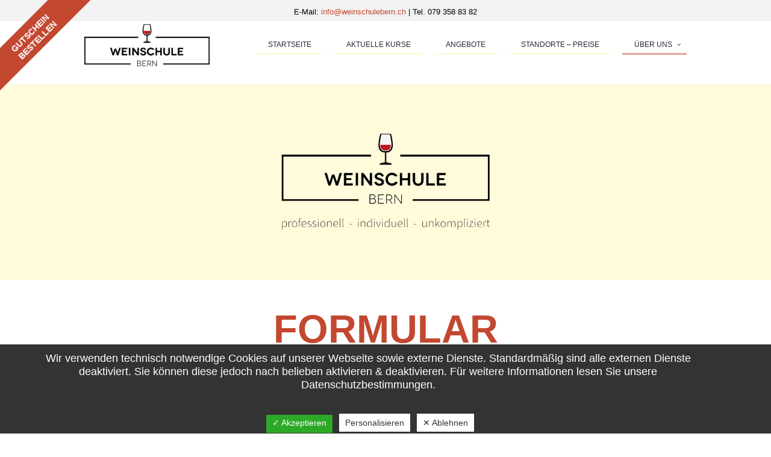

--- FILE ---
content_type: text/html; charset=UTF-8
request_url: https://weinschulebern.ch/kontakt/
body_size: 17119
content:
<!DOCTYPE html>
<html lang="de" class="scheme_weinschule">
<head>
	<meta name='robots' content='max-image-preview:large' />
		<meta charset="UTF-8" />
		<meta name="viewport" content="width=device-width, initial-scale=1, maximum-scale=1">
		<meta name="format-detection" content="telephone=no">

		<link rel="profile" href="https://gmpg.org/xfn/11" />
		<link rel="pingback" href="https://weinschulebern.ch/xmlrpc.php" />
		
	<!-- This site is optimized with the Yoast SEO plugin v14.4.1 - https://yoast.com/wordpress/plugins/seo/ -->
	<title>Kontakt - Weinschule Bern</title>
	<meta name="description" content="Kontaktieren Sie uns ruhig - Sie sind herzlich willkommen." />
	<meta name="robots" content="index, follow" />
	<meta name="googlebot" content="index, follow, max-snippet:-1, max-image-preview:large, max-video-preview:-1" />
	<meta name="bingbot" content="index, follow, max-snippet:-1, max-image-preview:large, max-video-preview:-1" />
	<link rel="canonical" href="https://weinschulebern.ch/kontakt/" />
	<meta property="og:locale" content="de_DE" />
	<meta property="og:type" content="article" />
	<meta property="og:title" content="Kontakt - Weinschule Bern" />
	<meta property="og:description" content="Kontaktieren Sie uns ruhig - Sie sind herzlich willkommen." />
	<meta property="og:url" content="https://weinschulebern.ch/kontakt/" />
	<meta property="og:site_name" content="Weinschule Bern" />
	<meta property="article:publisher" content="https://www.facebook.com/WeinschuleBern" />
	<meta property="article:modified_time" content="2024-07-15T17:34:41+00:00" />
	<meta name="twitter:card" content="summary_large_image" />
	<script type="application/ld+json" class="yoast-schema-graph">{"@context":"https://schema.org","@graph":[{"@type":"Organization","@id":"https://weinschulebern.ch/#organization","name":"Weinschule Bern","url":"https://weinschulebern.ch/","sameAs":["https://www.facebook.com/WeinschuleBern"],"logo":{"@type":"ImageObject","@id":"https://weinschulebern.ch/#logo","inLanguage":"de","url":"https://weinschulebern.ch/wp-content/uploads/2018/06/logo_weinschule_bern.jpg","width":600,"height":201,"caption":"Weinschule Bern"},"image":{"@id":"https://weinschulebern.ch/#logo"}},{"@type":"WebSite","@id":"https://weinschulebern.ch/#website","url":"https://weinschulebern.ch/","name":"Weinschule Bern","description":"","publisher":{"@id":"https://weinschulebern.ch/#organization"},"potentialAction":[{"@type":"SearchAction","target":"https://weinschulebern.ch/?s={search_term_string}","query-input":"required name=search_term_string"}],"inLanguage":"de"},{"@type":"WebPage","@id":"https://weinschulebern.ch/kontakt/#webpage","url":"https://weinschulebern.ch/kontakt/","name":"Kontakt - Weinschule Bern","isPartOf":{"@id":"https://weinschulebern.ch/#website"},"datePublished":"2016-04-06T10:17:24+00:00","dateModified":"2024-07-15T17:34:41+00:00","description":"Kontaktieren Sie uns ruhig - Sie sind herzlich willkommen.","inLanguage":"de","potentialAction":[{"@type":"ReadAction","target":["https://weinschulebern.ch/kontakt/"]}]}]}</script>
	<!-- / Yoast SEO plugin. -->


<link rel='dns-prefetch' href='//fonts.googleapis.com' />
<link rel="alternate" type="application/rss+xml" title="Weinschule Bern &raquo; Feed" href="https://weinschulebern.ch/feed/" />
<link rel="alternate" type="application/rss+xml" title="Weinschule Bern &raquo; Kommentar-Feed" href="https://weinschulebern.ch/comments/feed/" />
<script type="text/javascript">
window._wpemojiSettings = {"baseUrl":"https:\/\/s.w.org\/images\/core\/emoji\/14.0.0\/72x72\/","ext":".png","svgUrl":"https:\/\/s.w.org\/images\/core\/emoji\/14.0.0\/svg\/","svgExt":".svg","source":{"concatemoji":"https:\/\/weinschulebern.ch\/wp-includes\/js\/wp-emoji-release.min.js?ver=6.1.9"}};
/*! This file is auto-generated */
!function(e,a,t){var n,r,o,i=a.createElement("canvas"),p=i.getContext&&i.getContext("2d");function s(e,t){var a=String.fromCharCode,e=(p.clearRect(0,0,i.width,i.height),p.fillText(a.apply(this,e),0,0),i.toDataURL());return p.clearRect(0,0,i.width,i.height),p.fillText(a.apply(this,t),0,0),e===i.toDataURL()}function c(e){var t=a.createElement("script");t.src=e,t.defer=t.type="text/javascript",a.getElementsByTagName("head")[0].appendChild(t)}for(o=Array("flag","emoji"),t.supports={everything:!0,everythingExceptFlag:!0},r=0;r<o.length;r++)t.supports[o[r]]=function(e){if(p&&p.fillText)switch(p.textBaseline="top",p.font="600 32px Arial",e){case"flag":return s([127987,65039,8205,9895,65039],[127987,65039,8203,9895,65039])?!1:!s([55356,56826,55356,56819],[55356,56826,8203,55356,56819])&&!s([55356,57332,56128,56423,56128,56418,56128,56421,56128,56430,56128,56423,56128,56447],[55356,57332,8203,56128,56423,8203,56128,56418,8203,56128,56421,8203,56128,56430,8203,56128,56423,8203,56128,56447]);case"emoji":return!s([129777,127995,8205,129778,127999],[129777,127995,8203,129778,127999])}return!1}(o[r]),t.supports.everything=t.supports.everything&&t.supports[o[r]],"flag"!==o[r]&&(t.supports.everythingExceptFlag=t.supports.everythingExceptFlag&&t.supports[o[r]]);t.supports.everythingExceptFlag=t.supports.everythingExceptFlag&&!t.supports.flag,t.DOMReady=!1,t.readyCallback=function(){t.DOMReady=!0},t.supports.everything||(n=function(){t.readyCallback()},a.addEventListener?(a.addEventListener("DOMContentLoaded",n,!1),e.addEventListener("load",n,!1)):(e.attachEvent("onload",n),a.attachEvent("onreadystatechange",function(){"complete"===a.readyState&&t.readyCallback()})),(e=t.source||{}).concatemoji?c(e.concatemoji):e.wpemoji&&e.twemoji&&(c(e.twemoji),c(e.wpemoji)))}(window,document,window._wpemojiSettings);
</script>
<style type="text/css">
img.wp-smiley,
img.emoji {
	display: inline !important;
	border: none !important;
	box-shadow: none !important;
	height: 1em !important;
	width: 1em !important;
	margin: 0 0.07em !important;
	vertical-align: -0.1em !important;
	background: none !important;
	padding: 0 !important;
}
</style>
	<link rel='stylesheet' id='vc_extensions_cqbundle_adminicon-css' href='https://weinschulebern.ch/wp-content/plugins/vc-extensions-bundle/css/admin_icon.css?ver=6.1.9' type='text/css' media='all' />
<link rel='stylesheet' id='wp-block-library-css' href='https://weinschulebern.ch/wp-includes/css/dist/block-library/style.min.css?ver=6.1.9' type='text/css' media='all' />
<link rel='stylesheet' id='classic-theme-styles-css' href='https://weinschulebern.ch/wp-includes/css/classic-themes.min.css?ver=1' type='text/css' media='all' />
<style id='global-styles-inline-css' type='text/css'>
body{--wp--preset--color--black: #000000;--wp--preset--color--cyan-bluish-gray: #abb8c3;--wp--preset--color--white: #ffffff;--wp--preset--color--pale-pink: #f78da7;--wp--preset--color--vivid-red: #cf2e2e;--wp--preset--color--luminous-vivid-orange: #ff6900;--wp--preset--color--luminous-vivid-amber: #fcb900;--wp--preset--color--light-green-cyan: #7bdcb5;--wp--preset--color--vivid-green-cyan: #00d084;--wp--preset--color--pale-cyan-blue: #8ed1fc;--wp--preset--color--vivid-cyan-blue: #0693e3;--wp--preset--color--vivid-purple: #9b51e0;--wp--preset--gradient--vivid-cyan-blue-to-vivid-purple: linear-gradient(135deg,rgba(6,147,227,1) 0%,rgb(155,81,224) 100%);--wp--preset--gradient--light-green-cyan-to-vivid-green-cyan: linear-gradient(135deg,rgb(122,220,180) 0%,rgb(0,208,130) 100%);--wp--preset--gradient--luminous-vivid-amber-to-luminous-vivid-orange: linear-gradient(135deg,rgba(252,185,0,1) 0%,rgba(255,105,0,1) 100%);--wp--preset--gradient--luminous-vivid-orange-to-vivid-red: linear-gradient(135deg,rgba(255,105,0,1) 0%,rgb(207,46,46) 100%);--wp--preset--gradient--very-light-gray-to-cyan-bluish-gray: linear-gradient(135deg,rgb(238,238,238) 0%,rgb(169,184,195) 100%);--wp--preset--gradient--cool-to-warm-spectrum: linear-gradient(135deg,rgb(74,234,220) 0%,rgb(151,120,209) 20%,rgb(207,42,186) 40%,rgb(238,44,130) 60%,rgb(251,105,98) 80%,rgb(254,248,76) 100%);--wp--preset--gradient--blush-light-purple: linear-gradient(135deg,rgb(255,206,236) 0%,rgb(152,150,240) 100%);--wp--preset--gradient--blush-bordeaux: linear-gradient(135deg,rgb(254,205,165) 0%,rgb(254,45,45) 50%,rgb(107,0,62) 100%);--wp--preset--gradient--luminous-dusk: linear-gradient(135deg,rgb(255,203,112) 0%,rgb(199,81,192) 50%,rgb(65,88,208) 100%);--wp--preset--gradient--pale-ocean: linear-gradient(135deg,rgb(255,245,203) 0%,rgb(182,227,212) 50%,rgb(51,167,181) 100%);--wp--preset--gradient--electric-grass: linear-gradient(135deg,rgb(202,248,128) 0%,rgb(113,206,126) 100%);--wp--preset--gradient--midnight: linear-gradient(135deg,rgb(2,3,129) 0%,rgb(40,116,252) 100%);--wp--preset--duotone--dark-grayscale: url('#wp-duotone-dark-grayscale');--wp--preset--duotone--grayscale: url('#wp-duotone-grayscale');--wp--preset--duotone--purple-yellow: url('#wp-duotone-purple-yellow');--wp--preset--duotone--blue-red: url('#wp-duotone-blue-red');--wp--preset--duotone--midnight: url('#wp-duotone-midnight');--wp--preset--duotone--magenta-yellow: url('#wp-duotone-magenta-yellow');--wp--preset--duotone--purple-green: url('#wp-duotone-purple-green');--wp--preset--duotone--blue-orange: url('#wp-duotone-blue-orange');--wp--preset--font-size--small: 13px;--wp--preset--font-size--medium: 20px;--wp--preset--font-size--large: 36px;--wp--preset--font-size--x-large: 42px;--wp--preset--spacing--20: 0.44rem;--wp--preset--spacing--30: 0.67rem;--wp--preset--spacing--40: 1rem;--wp--preset--spacing--50: 1.5rem;--wp--preset--spacing--60: 2.25rem;--wp--preset--spacing--70: 3.38rem;--wp--preset--spacing--80: 5.06rem;}:where(.is-layout-flex){gap: 0.5em;}body .is-layout-flow > .alignleft{float: left;margin-inline-start: 0;margin-inline-end: 2em;}body .is-layout-flow > .alignright{float: right;margin-inline-start: 2em;margin-inline-end: 0;}body .is-layout-flow > .aligncenter{margin-left: auto !important;margin-right: auto !important;}body .is-layout-constrained > .alignleft{float: left;margin-inline-start: 0;margin-inline-end: 2em;}body .is-layout-constrained > .alignright{float: right;margin-inline-start: 2em;margin-inline-end: 0;}body .is-layout-constrained > .aligncenter{margin-left: auto !important;margin-right: auto !important;}body .is-layout-constrained > :where(:not(.alignleft):not(.alignright):not(.alignfull)){max-width: var(--wp--style--global--content-size);margin-left: auto !important;margin-right: auto !important;}body .is-layout-constrained > .alignwide{max-width: var(--wp--style--global--wide-size);}body .is-layout-flex{display: flex;}body .is-layout-flex{flex-wrap: wrap;align-items: center;}body .is-layout-flex > *{margin: 0;}:where(.wp-block-columns.is-layout-flex){gap: 2em;}.has-black-color{color: var(--wp--preset--color--black) !important;}.has-cyan-bluish-gray-color{color: var(--wp--preset--color--cyan-bluish-gray) !important;}.has-white-color{color: var(--wp--preset--color--white) !important;}.has-pale-pink-color{color: var(--wp--preset--color--pale-pink) !important;}.has-vivid-red-color{color: var(--wp--preset--color--vivid-red) !important;}.has-luminous-vivid-orange-color{color: var(--wp--preset--color--luminous-vivid-orange) !important;}.has-luminous-vivid-amber-color{color: var(--wp--preset--color--luminous-vivid-amber) !important;}.has-light-green-cyan-color{color: var(--wp--preset--color--light-green-cyan) !important;}.has-vivid-green-cyan-color{color: var(--wp--preset--color--vivid-green-cyan) !important;}.has-pale-cyan-blue-color{color: var(--wp--preset--color--pale-cyan-blue) !important;}.has-vivid-cyan-blue-color{color: var(--wp--preset--color--vivid-cyan-blue) !important;}.has-vivid-purple-color{color: var(--wp--preset--color--vivid-purple) !important;}.has-black-background-color{background-color: var(--wp--preset--color--black) !important;}.has-cyan-bluish-gray-background-color{background-color: var(--wp--preset--color--cyan-bluish-gray) !important;}.has-white-background-color{background-color: var(--wp--preset--color--white) !important;}.has-pale-pink-background-color{background-color: var(--wp--preset--color--pale-pink) !important;}.has-vivid-red-background-color{background-color: var(--wp--preset--color--vivid-red) !important;}.has-luminous-vivid-orange-background-color{background-color: var(--wp--preset--color--luminous-vivid-orange) !important;}.has-luminous-vivid-amber-background-color{background-color: var(--wp--preset--color--luminous-vivid-amber) !important;}.has-light-green-cyan-background-color{background-color: var(--wp--preset--color--light-green-cyan) !important;}.has-vivid-green-cyan-background-color{background-color: var(--wp--preset--color--vivid-green-cyan) !important;}.has-pale-cyan-blue-background-color{background-color: var(--wp--preset--color--pale-cyan-blue) !important;}.has-vivid-cyan-blue-background-color{background-color: var(--wp--preset--color--vivid-cyan-blue) !important;}.has-vivid-purple-background-color{background-color: var(--wp--preset--color--vivid-purple) !important;}.has-black-border-color{border-color: var(--wp--preset--color--black) !important;}.has-cyan-bluish-gray-border-color{border-color: var(--wp--preset--color--cyan-bluish-gray) !important;}.has-white-border-color{border-color: var(--wp--preset--color--white) !important;}.has-pale-pink-border-color{border-color: var(--wp--preset--color--pale-pink) !important;}.has-vivid-red-border-color{border-color: var(--wp--preset--color--vivid-red) !important;}.has-luminous-vivid-orange-border-color{border-color: var(--wp--preset--color--luminous-vivid-orange) !important;}.has-luminous-vivid-amber-border-color{border-color: var(--wp--preset--color--luminous-vivid-amber) !important;}.has-light-green-cyan-border-color{border-color: var(--wp--preset--color--light-green-cyan) !important;}.has-vivid-green-cyan-border-color{border-color: var(--wp--preset--color--vivid-green-cyan) !important;}.has-pale-cyan-blue-border-color{border-color: var(--wp--preset--color--pale-cyan-blue) !important;}.has-vivid-cyan-blue-border-color{border-color: var(--wp--preset--color--vivid-cyan-blue) !important;}.has-vivid-purple-border-color{border-color: var(--wp--preset--color--vivid-purple) !important;}.has-vivid-cyan-blue-to-vivid-purple-gradient-background{background: var(--wp--preset--gradient--vivid-cyan-blue-to-vivid-purple) !important;}.has-light-green-cyan-to-vivid-green-cyan-gradient-background{background: var(--wp--preset--gradient--light-green-cyan-to-vivid-green-cyan) !important;}.has-luminous-vivid-amber-to-luminous-vivid-orange-gradient-background{background: var(--wp--preset--gradient--luminous-vivid-amber-to-luminous-vivid-orange) !important;}.has-luminous-vivid-orange-to-vivid-red-gradient-background{background: var(--wp--preset--gradient--luminous-vivid-orange-to-vivid-red) !important;}.has-very-light-gray-to-cyan-bluish-gray-gradient-background{background: var(--wp--preset--gradient--very-light-gray-to-cyan-bluish-gray) !important;}.has-cool-to-warm-spectrum-gradient-background{background: var(--wp--preset--gradient--cool-to-warm-spectrum) !important;}.has-blush-light-purple-gradient-background{background: var(--wp--preset--gradient--blush-light-purple) !important;}.has-blush-bordeaux-gradient-background{background: var(--wp--preset--gradient--blush-bordeaux) !important;}.has-luminous-dusk-gradient-background{background: var(--wp--preset--gradient--luminous-dusk) !important;}.has-pale-ocean-gradient-background{background: var(--wp--preset--gradient--pale-ocean) !important;}.has-electric-grass-gradient-background{background: var(--wp--preset--gradient--electric-grass) !important;}.has-midnight-gradient-background{background: var(--wp--preset--gradient--midnight) !important;}.has-small-font-size{font-size: var(--wp--preset--font-size--small) !important;}.has-medium-font-size{font-size: var(--wp--preset--font-size--medium) !important;}.has-large-font-size{font-size: var(--wp--preset--font-size--large) !important;}.has-x-large-font-size{font-size: var(--wp--preset--font-size--x-large) !important;}
.wp-block-navigation a:where(:not(.wp-element-button)){color: inherit;}
:where(.wp-block-columns.is-layout-flex){gap: 2em;}
.wp-block-pullquote{font-size: 1.5em;line-height: 1.6;}
</style>
<link rel='stylesheet' id='contact-form-7-css' href='https://weinschulebern.ch/wp-content/plugins/contact-form-7/includes/css/styles.css?ver=5.7.4' type='text/css' media='all' />
<link rel='stylesheet' id='dashicons-css' href='https://weinschulebern.ch/wp-includes/css/dashicons.min.css?ver=6.1.9' type='text/css' media='all' />
<link rel='stylesheet' id='dsgvoaio_frontend_css-css' href='https://weinschulebern.ch/wp-content/plugins/dsgvo-all-in-one-for-wp/assets/css/plugin.css?ver=6.1.9' type='text/css' media='all' />
<link rel='stylesheet' id='rs-plugin-settings-css' href='https://weinschulebern.ch/wp-content/plugins/revslider/public/assets/css/rs6.css?ver=6.1.5' type='text/css' media='all' />
<style id='rs-plugin-settings-inline-css' type='text/css'>
#rs-demo-id {}
</style>
<link rel='stylesheet' id='wpforms-full-css' href='https://weinschulebern.ch/wp-content/plugins/wpforms-lite/assets/css/wpforms-full.min.css?ver=1.7.9.1' type='text/css' media='all' />
<link rel='stylesheet' id='jacqueline-font-google-fonts-style-css' href='//fonts.googleapis.com/css?family=Roboto%3A300%2C300italic%2C400%2C400italic%2C700%2C700italic%7CRaleway%3A300%2C300italic%2C400%2C400italic%2C700%2C700italic%7CDroid%2BSerif%3A300%2C300italic%2C400%2C400italic%2C700%2C700italic%7CSource%2BSans%2BPro%3A300%2C300italic%2C400%2C400italic%2C700%2C700italic%26subset%3Dlatin%2Clatin-ext' type='text/css' media='all' />
<link rel='stylesheet' id='jacqueline-fontello-style-css' href='https://weinschulebern.ch/wp-content/themes/jacqueline/css/fontello/css/fontello.css' type='text/css' media='all' />
<link rel='stylesheet' id='jacqueline-main-style-css' href='https://weinschulebern.ch/wp-content/themes/jacqueline/style.css' type='text/css' media='all' />
<link rel='stylesheet' id='jacqueline-animation-style-css' href='https://weinschulebern.ch/wp-content/themes/jacqueline/fw/css/core.animation.css' type='text/css' media='all' />
<link rel='stylesheet' id='jacqueline-shortcodes-style-css' href='https://weinschulebern.ch/wp-content/plugins/trx_utils/shortcodes/theme.shortcodes.css' type='text/css' media='all' />
<link rel='stylesheet' id='jacqueline-skin-style-css' href='https://weinschulebern.ch/wp-content/themes/jacqueline/skins/less/skin.css' type='text/css' media='all' />
<link rel='stylesheet' id='jacqueline-custom-style-css' href='https://weinschulebern.ch/wp-content/themes/jacqueline/fw/css/custom-style.css' type='text/css' media='all' />
<style id='jacqueline-custom-style-inline-css' type='text/css'>
 body #page_preloader{background-color:#ffffff!important}.preloader_wrap>div{background-color:#c1c1c1} .contacts_wrap .logo img{height:30px}.wpcf7-form .wpcf7-response-output.wpcf7-validation-errors{border:1px solid #000000 !important;max-width:431px;margin:0 auto;margin-top:40px;margin-bottom:40px}.wpcf7-form .wpcf7-response-output.wpcf7-mail-sent-ok{border:1px solid #000000 !important;max-width:431px;margin:0 auto;margin-top:40px;margin-bottom:40px}.scheme_weinschule input[type="text"],.scheme_weinschule input[type="tel"],.scheme_weinschule input[type="number"],.scheme_weinschule input[type="email"],.scheme_weinschule input[type="search"],.scheme_weinschule input[type="password"],.scheme_weinschule select,.scheme_weinschule textarea{background-color:#fff !important;border-color:#fff;border:1px solid #9a9a9a !important}.scheme_weinschule input[type="text"]{height:63px}a.vc_general.vc_btn3.vc_btn3-size-md.vc_btn3-shape-rounded.vc_btn3-style-modern.vc_btn3-icon-left.vc_btn3-color-grey{background-color:#c04935 !important; color:#ffffff !important}.anfrage a.vc_btn3-style-custom{padding:5px !important}input#veranstaltung.wpcf7-form-control{color:#000000;font-weight:bold;background:none;border:none;text-align:center;font-size:20px !important;padding:5px 0 0 0}#reservation input.wpcf7-form-control.wpcf7-text.wpcf7-validates-as-required{background-color:#ffffff !important; border:1px solid #9a9a9a}#reservation input.wpcf7-form-control.wpcf7-text{background-color:#ffffff !important; border:1px solid #9a9a9a}#reservation textarea.wpcf7-form-control.wpcf7-textarea{background-color:#ffffff !important; border:1px solid #9a9a9a; height:100px; margin-bottom:20px}#reservation input.wpcf7-form-control.wpcf7-submit{background-color:#c24830 !important}div.wpcf7-response-output{border-color:#ffffff; width:100% !important}@media only screen and (max-width:600px){#erstes,#zweites,#drittes,#senden{width:100% !important;margin-bottom:25px;text-align:center !important}input.wpcf7-form-control.wpcf7-text.wpcf7-validates-as-required{width:100% !important}.zurueck{display:block !important; margin-bottom:20px}.zurueck a:hover{text-decoration:underline}}textarea.wpcf7-form-control.wpcf7-textarea{width:451px}}@media all{.scheme_weinschule .menu_main_nav>li ul,.scheme_weinschule .menu_user_nav>li ul:not(.cart_list),.scheme_weinschule .menu_user_nav>li ul:not(.cart_list)::after{border-color:#ffffff}.scheme_weinschule .menu_main_nav>li ul,.scheme_weinschule .menu_user_nav>li ul:not(.cart_list),.scheme_weinschule .menu_user_nav>li ul:not(.cart_list)::after{background-color:#fffbdb}#info-banner{background-color:#fffbdb !important}.eventon_events_list .eventon_list_event .desc_trig{background-color:#fffbdb !important}.scheme_weinschule .sc_toggles .sc_toggles_item .sc_toggles_title .sc_toggles_icon{background-color:#fffbdb !important}.scheme_weinschule .menu_main_nav>li>a{border-color:#fffbdb}.sc_toggles_icon.sc_toggles_icon_closed.icon-plus,.sc_toggles_icon,.sc_toggles_icon_opened,.icon-minus{color:#000000 ! important}}.socialLinks .fa{padding:10px !important; font-size:20px; width:40px; text-align:center; text-decoration:none; margin-top:5px}.socialLinks .fa:hover{opacity:0.7}.socialLinks .fa-facebook{background:#3B5998; color:white !important}.socialLinks .fa-instagram{background:#DE4A22; color:white !important}.fa.fa-instagram{color:white !important}h1,h2,h3,h4,h5,h6,.wpcf7-form-control,.wpcf7-submit{font-family:'novecento-widelight',sans-serif !important}.menu_main_nav>li>a,.menu_main_nav>li ul,.sub_menu{font-family:'novecento-widelight',sans-serif !important; font-weight:400 !important}.scheme_weinschule .body_wrap{color:#000000 !important}.cookieButton{background-color:#c24830 !important}p.evoLOCtxt{color:#ffffff !important}.evo_loc_text_title{color:white !important}p.evoLOCtxt span{color:white !important}#custom_html-2{text-align:right}#gutschein{height:40px; width:220px; font-size:14px; top:35px; padding-top:10px; line-height:17px}
</style>
<link rel='stylesheet' id='jacqueline-responsive-style-css' href='https://weinschulebern.ch/wp-content/themes/jacqueline/css/responsive.css' type='text/css' media='all' />
<link rel='stylesheet' id='jacqueline-custom-responsive-style-css' href='https://weinschulebern.ch/wp-content/themes/jacqueline/css/custom.responsive.css' type='text/css' media='all' />
<link rel='stylesheet' id='mediaelement-css' href='https://weinschulebern.ch/wp-includes/js/mediaelement/mediaelementplayer-legacy.min.css?ver=4.2.17' type='text/css' media='all' />
<link rel='stylesheet' id='wp-mediaelement-css' href='https://weinschulebern.ch/wp-includes/js/mediaelement/wp-mediaelement.min.css?ver=6.1.9' type='text/css' media='all' />
<link rel='stylesheet' id='evcal_google_fonts-css' href='//fonts.googleapis.com/css?family=Oswald%3A400%2C300%7COpen+Sans%3A700%2C400%2C400i%7CRoboto%3A700%2C400&#038;ver=6.1.9' type='text/css' media='screen' />
<link rel='stylesheet' id='evcal_cal_default-css' href='//weinschulebern.ch/wp-content/plugins/eventON/assets/css/eventon_styles.css?ver=2.8.9' type='text/css' media='all' />
<link rel='stylesheet' id='evo_font_icons-css' href='//weinschulebern.ch/wp-content/plugins/eventON/assets/fonts/all.css?ver=2.8.9' type='text/css' media='all' />
<link rel='stylesheet' id='eventon_dynamic_styles-css' href='//weinschulebern.ch/wp-content/plugins/eventON/assets/css/eventon_dynamic_styles.css?ver=2.8.9' type='text/css' media='all' />
<link rel='stylesheet' id='js_composer_front-css' href='https://weinschulebern.ch/wp-content/plugins/js_composer/assets/css/js_composer.min.css?ver=6.10.0' type='text/css' media='all' />
<script type='text/javascript' src='https://weinschulebern.ch/wp-includes/js/jquery/jquery.min.js?ver=3.6.1' id='jquery-core-js'></script>
<script type='text/javascript' src='https://weinschulebern.ch/wp-includes/js/jquery/jquery-migrate.min.js?ver=3.3.2' id='jquery-migrate-js'></script>
<script type='text/javascript' id='dsdvo_tarteaucitron-js-extra'>
/* <![CDATA[ */
var parms = {"version":"4.3","close_popup_auto":"off","animation_time":"1000","nolabel":"NEIN","yeslabel":"JA","showpolicyname":"Datenschutzbedingungen \/ Cookies angezeigen","maincatname":"Allgemeine Cookies","language":"de","woocommercecookies":" ","polylangcookie":"","usenocookies":"Dieser Dienst nutzt keine Cookies.","nocookietext":"Dieser Dienst hat keine Cookies gespeichert.","cookietextusage":"Gespeicherte Cookies:","cookietextusagebefore":"Folgende Cookies k\u00f6nnen gespeichert werden:","adminajaxurl":"https:\/\/weinschulebern.ch\/wp-admin\/admin-ajax.php","vgwort_defaultoptinout":"optin","koko_defaultoptinout":"optin","ga_defaultoptinout":"optin","notice_design":"dark","expiretime":"7","noticestyle":"style1","backgroundcolor":"#333","textcolor":"#ffffff","buttonbackground":"#fff","buttontextcolor":"#333","buttonlinkcolor":"","cookietext":"<p>Wir verwenden technisch notwendige Cookies auf unserer Webseite sowie externe Dienste.\nStandardm\u00e4\u00dfig sind alle externen Dienste deaktiviert. Sie k\u00f6nnen diese jedoch nach belieben aktivieren & deaktivieren.\nF\u00fcr weitere Informationen lesen Sie unsere Datenschutzbestimmungen.<\/p>\n","cookieaccepttext":"Akzeptieren","btn_text_customize":"Personalisieren","cookietextscroll":"Durch das fortgesetzte bl\u00e4ttern stimmen Sie der Nutzung von externen Diensten und Cookies zu.","policyurl":"https:\/\/weinschulebern.ch\/datenschutz\/","policyurltext":"Hier finden Sie unsere Datenschutzbestimmungen","ablehnentxt":"Ablehnen","ablehnentext":"Sie haben die Bedingungen abgelehnt. Sie werden daher auf google.de weitergeleitet.","ablehnenurl":"www.google.de","showrejectbtn":"on","popupagbs":" ","languageswitcher":" ","pixelorderid":"","fbpixel_content_type":"","fbpixel_content_ids":"","fbpixel_currency":"","fbpixel_product_cat":"","fbpixel_content_name":"","fbpixel_product_price":"","isbuyedsendet":"","pixelevent":"","pixeleventcurrency":"","pixeleventamount":"","outgoing_text":"<p><strong>Sie verlassen nun unsere Internetpr\u00e4senz<\/strong><\/p>\n<p>Da Sie auf einen externen Link geklickt haben verlassen Sie nun unsere Internetpr\u00e4senz.<\/p>\n<p>Sind Sie damit einverstanden so klicken Sie auf den nachfolgenden Button:<\/p>\n","youtube_spt":"","twitter_spt":"","linkedin_spt":"","shareaholic_spt":"","vgwort_spt":"","accepttext":"Zulassen","policytextbtn":"Datenschutzbedingungen","show_layertext":""};
/* ]]> */
</script>
<script type='text/javascript' src='https://weinschulebern.ch/wp-content/plugins/dsgvo-all-in-one-for-wp/assets/js/tarteaucitron/tarteaucitron.min.js?ver=6.1.9' id='dsdvo_tarteaucitron-js'></script>
<script type='text/javascript' id='dsgvoaio_inline_js-js-after'>
jQuery( document ).ready(function() {
					
					tarteaucitron.init({

						"hashtag": "#tarteaucitron",

						"cookieName": "dsgvoaiowp_cookie", 

						"highPrivacy": true,

						"orientation": "center",

						"adblocker": false, 

						"showAlertSmall": true, 

						"cookieslist": true, 

						"removeCredit": true, 

						"expireCookie": 7, 

						"handleBrowserDNTRequest": false, 

						//"cookieDomain": ".weinschulebern.ch" 

						"removeCredit": true, 

						"moreInfoLink": false, 

						});
					});	
				var tarteaucitronForceLanguage = 'de'
</script>
<script type='text/javascript' src='https://weinschulebern.ch/wp-content/themes/jacqueline/fw/js/photostack/modernizr.min.js' id='modernizr-js'></script>
<link rel="https://api.w.org/" href="https://weinschulebern.ch/wp-json/" /><link rel="alternate" type="application/json" href="https://weinschulebern.ch/wp-json/wp/v2/pages/714" /><link rel="EditURI" type="application/rsd+xml" title="RSD" href="https://weinschulebern.ch/xmlrpc.php?rsd" />
<link rel="wlwmanifest" type="application/wlwmanifest+xml" href="https://weinschulebern.ch/wp-includes/wlwmanifest.xml" />
<meta name="generator" content="WordPress 6.1.9" />
<link rel='shortlink' href='https://weinschulebern.ch/?p=714' />
<link rel="alternate" type="application/json+oembed" href="https://weinschulebern.ch/wp-json/oembed/1.0/embed?url=https%3A%2F%2Fweinschulebern.ch%2Fkontakt%2F" />
<link rel="alternate" type="text/xml+oembed" href="https://weinschulebern.ch/wp-json/oembed/1.0/embed?url=https%3A%2F%2Fweinschulebern.ch%2Fkontakt%2F&#038;format=xml" />


<!-- EventON Version -->
<meta name="generator" content="EventON 2.8.9" />

<style type="text/css">.recentcomments a{display:inline !important;padding:0 !important;margin:0 !important;}</style><meta name="generator" content="Powered by WPBakery Page Builder - drag and drop page builder for WordPress."/>
<meta name="generator" content="Powered by Slider Revolution 6.1.5 - responsive, Mobile-Friendly Slider Plugin for WordPress with comfortable drag and drop interface." />
<link rel="icon" href="https://weinschulebern.ch/wp-content/uploads/2020/05/favicon.gif" sizes="32x32" />
<link rel="icon" href="https://weinschulebern.ch/wp-content/uploads/2020/05/favicon.gif" sizes="192x192" />
<link rel="apple-touch-icon" href="https://weinschulebern.ch/wp-content/uploads/2020/05/favicon.gif" />
<meta name="msapplication-TileImage" content="https://weinschulebern.ch/wp-content/uploads/2020/05/favicon.gif" />
<script type="text/javascript">function setREVStartSize(t){try{var h,e=document.getElementById(t.c).parentNode.offsetWidth;if(e=0===e||isNaN(e)?window.innerWidth:e,t.tabw=void 0===t.tabw?0:parseInt(t.tabw),t.thumbw=void 0===t.thumbw?0:parseInt(t.thumbw),t.tabh=void 0===t.tabh?0:parseInt(t.tabh),t.thumbh=void 0===t.thumbh?0:parseInt(t.thumbh),t.tabhide=void 0===t.tabhide?0:parseInt(t.tabhide),t.thumbhide=void 0===t.thumbhide?0:parseInt(t.thumbhide),t.mh=void 0===t.mh||""==t.mh||"auto"===t.mh?0:parseInt(t.mh,0),"fullscreen"===t.layout||"fullscreen"===t.l)h=Math.max(t.mh,window.innerHeight);else{for(var i in t.gw=Array.isArray(t.gw)?t.gw:[t.gw],t.rl)void 0!==t.gw[i]&&0!==t.gw[i]||(t.gw[i]=t.gw[i-1]);for(var i in t.gh=void 0===t.el||""===t.el||Array.isArray(t.el)&&0==t.el.length?t.gh:t.el,t.gh=Array.isArray(t.gh)?t.gh:[t.gh],t.rl)void 0!==t.gh[i]&&0!==t.gh[i]||(t.gh[i]=t.gh[i-1]);var r,a=new Array(t.rl.length),n=0;for(var i in t.tabw=t.tabhide>=e?0:t.tabw,t.thumbw=t.thumbhide>=e?0:t.thumbw,t.tabh=t.tabhide>=e?0:t.tabh,t.thumbh=t.thumbhide>=e?0:t.thumbh,t.rl)a[i]=t.rl[i]<window.innerWidth?0:t.rl[i];for(var i in r=a[0],a)r>a[i]&&0<a[i]&&(r=a[i],n=i);var d=e>t.gw[n]+t.tabw+t.thumbw?1:(e-(t.tabw+t.thumbw))/t.gw[n];h=t.gh[n]*d+(t.tabh+t.thumbh)}void 0===window.rs_init_css&&(window.rs_init_css=document.head.appendChild(document.createElement("style"))),document.getElementById(t.c).height=h,window.rs_init_css.innerHTML+="#"+t.c+"_wrapper { height: "+h+"px }"}catch(t){console.log("Failure at Presize of Slider:"+t)}};</script>


			<style>
					

			@media screen and (min-width: 800px) {

				.dsdvo-cookie-notice.style1 #tarteaucitronDisclaimerAlert {

					float: left;

					width: 100% !important;
					
					text-align: center !important;
					
					padding-top: 15px;

				}
				
				.dsdvo-cookie-notice.style1 #tarteaucitronAlertBig .dsgvonoticebtns {
					
					float: left;
					
					width: 100%;
					
					text-align: center;
					
					margin-bottom: 25px;
					
				}
								
				.dsdvo-cookie-notice.style1 #tarteaucitronAlertBig #tarteaucitronPersonalize,
				.dsdvo-cookie-notice.style1 #tarteaucitronAlertBig #tarteaucitronCloseAlert {
					
					float: none !important;
					
				}	

			}
			@media screen and (max-width: 800px) {

				.dsdvo-cookie-notice.style1 #tarteaucitronDisclaimerAlert {

					float: left;

					width: 60% !important;

				}

			}
			</style>

			<style type="text/css" data-type="vc_custom-css">.page_content_wrap{
    padding: 0px !important;
}

.buttonSubmit { font-size: 15px !important;
        background-color: #c24830 !important;
        color: #fff !important;}
        
        
  .aligncenter {text-align: left !important;}</style><style type="text/css" data-type="vc_shortcodes-custom-css">.vc_custom_1664109717290{margin-top: 30px !important;margin-bottom: 30px !important;}</style><noscript><style> .wpb_animate_when_almost_visible { opacity: 1; }</style></noscript></head>

<body data-rsssl=1 class="page-template-default page page-id-714 jacqueline_body body_style_wide body_filled theme_skin_less article_style_stretch layout_single-standard template_single-standard scheme_weinschule top_panel_show top_panel_above sidebar_hide sidebar_outer_hide wpb-js-composer js-comp-ver-6.10.0 vc_responsive">

<div id="info-banner"><div>E-Mail: <a href="mailto:info@weinschulebern.ch">info@weinschulebern.ch </a> | Tel. 079 358 83 82 </div></div>
<a href="mailto:info@weinschulebern.ch?subject=Gutscheinbestellung&body=Bitte senden Sie mir einen Gutschein im Wert von CHF _______ an folgende Adresse:"><div id="gutschein">Gutschein<br />Bestellen</div></a>

	<div id="page_preloader"></div>
	
	
	
	<div class="body_wrap">

		<div class="page_wrap">

				<div class="header_mobile">
		<div class="content_wrap">
			<div class="menu_button icon-menu"></div>
					<div class="logo">
			<a href="https://weinschulebern.ch/"><img src="https://weinschulebern.ch/wp-content/uploads/2017/08/Logo_WSB_Transparent-e1504088370513.png" class="logo_main" alt="Logo" width="300" height="101"></a>
		</div>
				</div>
		<div class="side_wrap">
			<div class="close">Close</div>
			<div class="panel_top">
				<nav class="menu_main_nav_area">
					<ul id="menu_main" class="menu_main_nav"><li id="menu-item-1336" class="menu-item menu-item-type-post_type menu-item-object-page menu-item-home menu-item-1336"><a href="https://weinschulebern.ch/"><span>Startseite</span></a></li>
<li id="menu-item-1459" class="menu-item menu-item-type-post_type menu-item-object-page menu-item-1459"><a href="https://weinschulebern.ch/aktuelle-kurse/"><span>Aktuelle Kurse</span></a></li>
<li id="menu-item-1378" class="menu-item menu-item-type-post_type menu-item-object-page menu-item-1378"><a href="https://weinschulebern.ch/angebote/"><span>Angebote</span></a></li>
<li id="menu-item-1562" class="menu-item menu-item-type-post_type menu-item-object-page menu-item-1562"><a href="https://weinschulebern.ch/standorte-preise/"><span>Standorte  –  Preise</span></a></li>
<li id="menu-item-2005" class="menu-item menu-item-type-custom menu-item-object-custom current-menu-ancestor current-menu-parent menu-item-has-children menu-item-2005"><a href="#"><span>Über Uns</span></a>
<ul class="sub-menu">
	<li id="menu-item-1421" class="menu-item menu-item-type-post_type menu-item-object-page current-menu-item page_item page-item-714 current_page_item menu-item-1421"><a href="https://weinschulebern.ch/kontakt/" aria-current="page"><span>Kontakt</span></a></li>
	<li id="menu-item-2569" class="menu-item menu-item-type-post_type menu-item-object-page menu-item-2569"><a href="https://weinschulebern.ch/newsletter/"><span>Newsletter</span></a></li>
	<li id="menu-item-1882" class="menu-item menu-item-type-post_type menu-item-object-page menu-item-1882"><a href="https://weinschulebern.ch/thomas-hari/"><span>Thomas Hari</span></a></li>
	<li id="menu-item-1890" class="menu-item menu-item-type-post_type menu-item-object-page menu-item-1890"><a href="https://weinschulebern.ch/kommentare/"><span>Kommentare</span></a></li>
	<li id="menu-item-1891" class="menu-item menu-item-type-post_type menu-item-object-page menu-item-1891"><a href="https://weinschulebern.ch/fotos/"><span>Fotos</span></a></li>
	<li id="menu-item-2041" class="menu-item menu-item-type-post_type menu-item-object-page menu-item-2041"><a href="https://weinschulebern.ch/downloads/"><span>Downloads</span></a></li>
	<li id="menu-item-2241" class="menu-item menu-item-type-post_type menu-item-object-page menu-item-2241"><a href="https://weinschulebern.ch/downloads-2/"><span>Partner</span></a></li>
</ul>
</li>
</ul>				</nav>
				<div class="search_wrap search_style_regular search_state_fixed search_ajax">
						<div class="search_form_wrap">
							<form role="search" method="get" class="search_form" action="https://weinschulebern.ch/">
								<button type="submit" class="search_submit icon-search-1" title="Start search"></button>
								<input type="text" class="search_field" placeholder="Search" value="" name="s" />
							</form>
						</div>
						<div class="search_results widget_area scheme_original"><a class="search_results_close icon-cancel"></a><div class="search_results_content"></div></div>
				</div>			</div>
			
			
			<div class="panel_bottom">
							</div>
		</div>
		<div class="mask"></div>
	</div>
		
		<div class="top_panel_fixed_wrap"></div>

		<header class="top_panel_wrap top_panel_style_7 scheme_original">
			<div class="top_panel_wrap_inner top_panel_inner_style_7 top_panel_position_above">

			<div class="top_panel_middle">
				<div class="content_wrap">
					<div class="column-1_3 contact_logo">
								<div class="logo">
			<a href="https://weinschulebern.ch/"><img src="https://weinschulebern.ch/wp-content/uploads/2017/08/Logo_WSB_Transparent-e1504088370513.png" class="logo_main" alt="Logo" width="300" height="101"><img src="https://weinschulebern.ch/wp-content/uploads/2017/08/Logo_fixed2.png" class="logo_fixed" alt="Logo" width="406" height="32"></a>
		</div>
							</div>
					<div class="column-2_3 menu_main_wrap">
						<nav class="menu_main_nav_area">
							<ul id="menu_main" class="menu_main_nav"><li class="menu-item menu-item-type-post_type menu-item-object-page menu-item-home menu-item-1336"><a href="https://weinschulebern.ch/"><span>Startseite</span></a></li>
<li class="menu-item menu-item-type-post_type menu-item-object-page menu-item-1459"><a href="https://weinschulebern.ch/aktuelle-kurse/"><span>Aktuelle Kurse</span></a></li>
<li class="menu-item menu-item-type-post_type menu-item-object-page menu-item-1378"><a href="https://weinschulebern.ch/angebote/"><span>Angebote</span></a></li>
<li class="menu-item menu-item-type-post_type menu-item-object-page menu-item-1562"><a href="https://weinschulebern.ch/standorte-preise/"><span>Standorte  –  Preise</span></a></li>
<li class="menu-item menu-item-type-custom menu-item-object-custom current-menu-ancestor current-menu-parent menu-item-has-children menu-item-2005"><a href="#"><span>Über Uns</span></a>
<ul class="sub-menu">
	<li class="menu-item menu-item-type-post_type menu-item-object-page current-menu-item page_item page-item-714 current_page_item menu-item-1421"><a href="https://weinschulebern.ch/kontakt/" aria-current="page"><span>Kontakt</span></a></li>
	<li class="menu-item menu-item-type-post_type menu-item-object-page menu-item-2569"><a href="https://weinschulebern.ch/newsletter/"><span>Newsletter</span></a></li>
	<li class="menu-item menu-item-type-post_type menu-item-object-page menu-item-1882"><a href="https://weinschulebern.ch/thomas-hari/"><span>Thomas Hari</span></a></li>
	<li class="menu-item menu-item-type-post_type menu-item-object-page menu-item-1890"><a href="https://weinschulebern.ch/kommentare/"><span>Kommentare</span></a></li>
	<li class="menu-item menu-item-type-post_type menu-item-object-page menu-item-1891"><a href="https://weinschulebern.ch/fotos/"><span>Fotos</span></a></li>
	<li class="menu-item menu-item-type-post_type menu-item-object-page menu-item-2041"><a href="https://weinschulebern.ch/downloads/"><span>Downloads</span></a></li>
	<li class="menu-item menu-item-type-post_type menu-item-object-page menu-item-2241"><a href="https://weinschulebern.ch/downloads-2/"><span>Partner</span></a></li>
</ul>
</li>
</ul>						</nav>
											</div>
				</div>
			</div>
			

			</div>
		</header>

		<section class="top_panel_image"  style="background-image: url(https://weinschulebern.ch/wp-content/uploads/2018/05/weinschulebern_banner_2018.jpg)">
			<div class="top_panel_image_hover"></div>
			<div class="top_panel_image_header">
								<div class="top_panel_image_icon icon-book-open"></div>
								<h1 class="top_panel_image_title entry-title">Kontakt</h1>
				<div class="breadcrumbs">
					<a class="breadcrumbs_item home" href="https://weinschulebern.ch/">Home</a><span class="breadcrumbs_delimiter"></span><span class="breadcrumbs_item current">Kontakt</span>				</div>
			</div>
		</section>
					
			<div class="page_content_wrap page_paddings_yes">

				
<div class="content_wrap">
<div class="content">
<article class="itemscope post_item post_item_single post_featured_default post_format_standard post-714 page type-page status-publish hentry" itemscope itemtype="http://schema.org/Article">
<section class="post_content" itemprop="articleBody"><section class="wpb-content-wrapper"><div class="vc_row wpb_row vc_row-fluid"><div class="wpb_column vc_column_container vc_col-sm-12"><div class="vc_column-inner"><div class="wpb_wrapper"><h1 class="sc_title sc_title_regular">Formular</h1></div></div></div></div><div class="vc_row wpb_row vc_row-fluid"><div class="wpb_column vc_column_container vc_col-sm-6"><div class="vc_column-inner"><div class="wpb_wrapper"><div class="sc_section aligncenter max_width" style="width:770px;width:770px;"><div class="sc_section_inner"><div class="sc_section_content_wrap"><div class="wpforms-container wpforms-container-full" id="wpforms-3164"><form id="wpforms-form-3164" class="wpforms-validate wpforms-form wpforms-ajax-form" data-formid="3164" method="post" enctype="multipart/form-data" action="/kontakt/" data-token="7392ecbfc73e15ca605b7ce4a9b754d7"><noscript class="wpforms-error-noscript">Bitte aktiviere JavaScript in deinem Browser, um dieses Formular fertigzustellen.</noscript><div class="wpforms-field-container"><div id="wpforms-3164-field_0-container" class="wpforms-field wpforms-field-name" data-field-id="0"><label class="wpforms-field-label" for="wpforms-3164-field_0">Name <span class="wpforms-required-label">*</span></label><div class="wpforms-field-row wpforms-field-medium"><div class="wpforms-field-row-block wpforms-first wpforms-one-half"><input type="text" id="wpforms-3164-field_0" class="wpforms-field-name-first wpforms-field-required" name="wpforms[fields][0][first]" required><label for="wpforms-3164-field_0" class="wpforms-field-sublabel after ">Vorname</label></div><div class="wpforms-field-row-block wpforms-one-half"><input type="text" id="wpforms-3164-field_0-last" class="wpforms-field-name-last wpforms-field-required" name="wpforms[fields][0][last]" required><label for="wpforms-3164-field_0-last" class="wpforms-field-sublabel after ">Nachname</label></div></div></div><div id="wpforms-3164-field_1-container" class="wpforms-field wpforms-field-email" data-field-id="1"><label class="wpforms-field-label" for="wpforms-3164-field_1">E-Mail <span class="wpforms-required-label">*</span></label><input type="email" id="wpforms-3164-field_1" class="wpforms-field-medium wpforms-field-required" name="wpforms[fields][1]" required></div><div id="wpforms-3164-field_5-container" class="wpforms-field wpforms-field-text" data-field-id="5"><label class="wpforms-field-label" for="wpforms-3164-field_5">Betreff <span class="wpforms-required-label">*</span></label><input type="text" id="wpforms-3164-field_5" class="wpforms-field-medium wpforms-field-required" name="wpforms[fields][5]" required></div><div id="wpforms-3164-field_2-container" class="wpforms-field wpforms-field-textarea" data-field-id="2"><label class="wpforms-field-label" for="wpforms-3164-field_2">Kommentar oder Nachricht <span class="wpforms-required-label">*</span></label><textarea id="wpforms-3164-field_2" class="wpforms-field-medium wpforms-field-required" name="wpforms[fields][2]" required></textarea></div></div><div class="wpforms-submit-container"><input type="hidden" name="wpforms[id]" value="3164"><input type="hidden" name="wpforms[author]" value="1"><input type="hidden" name="wpforms[post_id]" value="714"><button type="submit" name="wpforms[submit]" id="wpforms-submit-3164" class="wpforms-submit buttonSubmit" data-alt-text="Senden…" data-submit-text="Absenden" aria-live="assertive" value="wpforms-submit">Absenden</button><img src="https://weinschulebern.ch/wp-content/plugins/wpforms-lite/assets/images/submit-spin.svg" class="wpforms-submit-spinner" style="display: none;" width="26" height="26" alt="Wird geladen"></div></form></div>  <!-- .wpforms-container --></div></div></div></div></div></div><div class="wpb_column vc_column_container vc_col-sm-6"><div class="vc_column-inner"><div class="wpb_wrapper">
	<div class="wpb_raw_code wpb_content_element wpb_raw_html vc_custom_1664109717290" >
		<div class="wpb_wrapper">
			<iframe src="https://www.google.com/maps/embed?pb=!1m18!1m12!1m3!1d2724.00371971192!2d7.454073317443848!3d46.941965999999994!2m3!1f0!2f0!3f0!3m2!1i1024!2i768!4f13.1!3m3!1m2!1s0x478e39d09be9753d%3A0x68d094b52b3b406c!2sWeinschule%20Bern!5e0!3m2!1sde!2sde!4v1664109326258!5m2!1sde!2sde" width="100%" height="350" style="border:0;" allowfullscreen="" loading="lazy" referrerpolicy="no-referrer-when-downgrade"></iframe>
		</div>
	</div>
<div class="sc_section aligncenter max_width" style="margin-top:30px;width:770px;width:770px;"><div class="sc_section_inner"><div class="sc_section_content_wrap"><div id="sc_testimonials_1090187039" class="sc_testimonials sc_testimonials_style_testimonials-2 " style="width:100%;"><div class="sc_slider_swiper swiper-slider-container sc_slider_nopagination sc_slider_nocontrols" data-interval="9000" data-slides-min-width="250"><div class="slides swiper-wrapper"><div class="swiper-slide" data-style="width:100%;" style="width:100%;">			<div id="sc_testimonials_1090187039_1" class="sc_testimonial_item">
								<div class="sc_testimonial_avatar"><img class="wp-post-image" alt="Astrid Pieren" src="https://weinschulebern.ch/wp-content/uploads/2016/03/Astrid-Pieren.jpg"></div>
								<div class="sc_testimonial_content"><p>Die Ausbildungsmodule der Weinschule Bern von der Produktion bis hin zum "Weingeniessen" gibt einen umfassenden Einblick in die Weinwelt. Vor allem das Verkostungstraining mit den ausführlichen Diskussionen ist eine tolle Bereicherung für jeden Weininteressierten. Super auch die Organisation.</p>
</div>
								<div class="sc_testimonial_author"><a href="#" class="sc_testimonial_author_name">Astrid Pieren</a></div>
							</div>
		</div><div class="swiper-slide" data-style="width:100%;" style="width:100%;">			<div id="sc_testimonials_1090187039_2" class="sc_testimonial_item">
								<div class="sc_testimonial_avatar"><img class="wp-post-image" alt="Ralf Schneiter" src="https://weinschulebern.ch/wp-content/uploads/2016/03/Foto-Ralph-Schneiter-ii.jpg"></div>
								<div class="sc_testimonial_content"><p>Sicher einer der besten Referenten über Wein in der Schweiz. Absolut empfehlenswert!</p>
</div>
								<div class="sc_testimonial_author"><a href="#" class="sc_testimonial_author_name">Ralph Schneiter</a></div>
							</div>
		</div></div><div class="sc_slider_controls_wrap"><a class="sc_slider_prev" href="#"></a><a class="sc_slider_next" href="#"></a></div><div class="sc_slider_pagination_wrap"></div></div></div>
	<div class="wpb_text_column wpb_content_element " >
		<div class="wpb_wrapper">
			
		</div>
	</div>
</div></div></div></div></div></div></div><div class="vc_row wpb_row vc_row-fluid"><div class="wpb_column vc_column_container vc_col-sm-12"><div class="vc_column-inner"><div class="wpb_wrapper"><div class="vc_separator wpb_content_element vc_separator_align_center vc_sep_width_100 vc_sep_pos_align_center vc_separator_no_text vc_sep_color_grey" ><span class="vc_sep_holder vc_sep_holder_l"><span class="vc_sep_line"></span></span><span class="vc_sep_holder vc_sep_holder_r"><span class="vc_sep_line"></span></span>
</div><div class="vc_empty_space"   style="height: 32px"><span class="vc_empty_space_inner"></span></div></div></div></div></div>
</section>
				</section> <!-- </section> class="post_content" itemprop="articleBody"> -->
			</article> <!-- </article> class="itemscope post_item post_item_single post_featured_default post_format_standard post-714 page type-page status-publish hentry" itemscope itemtype="http://schema.org/Article"> -->	<section class="related_wrap related_wrap_empty"></section>
	
		</div> <!-- </div> class="content"> -->
	</div> <!-- </div> class="content_wrap"> -->			
			</div>		<!-- </.page_content_wrap> -->
			
						<footer class="footer_wrap widget_area scheme_weinschule">
				<div class="footer_wrap_inner widget_area_inner">
					<div class="content_wrap">
						<div class="columns_wrap"><aside id="text-9" class="widget_number_1 column-1_3 widget widget_text"><h5 class="widget_title">WEINSCHULE</h5>			<div class="textwidget"><p>Professionelle und erstklassige Seminare über Wein und Spirituosen für Einsteiger und Fortgeschrittene.</p>
</div>
		</aside><aside id="text-2" class="widget_number_2 column-1_3 widget widget_text"><h5 class="widget_title">ANSCHRIFT</h5>			<div class="textwidget"><p>Weinschule Bern<br />
Dählhölzliweg 1<br />
3005 Bern</p>
</div>
		</aside><aside id="custom_html-2" class="widget_text widget_number_4 column-1_3 widget widget_custom_html"><h5 class="widget_title">Kontakt</h5><div class="textwidget custom-html-widget"><p >
Thomas Hari<br>
<span class="code">
<a href="tel:079 358 83 82">079 358 83 82</a><br> </span>
	<a href="mailto:info@weinschulebern.ch">info@weinschulebern.ch</a>
</p>
<div class="socialLinks">
<a target="_blank" href="https://www.facebook.com/WeinschuleBern/" class="fa fa-facebook" rel="noopener noreferrer"></a>
	
<a target="_blank" href="https://www.instagram.com/weinschulebern/" class="fa fa-instagram" rel="noopener noreferrer"></a>
	
</div></div></aside></div>	<!-- /.columns_wrap -->
					</div>	<!-- /.content_wrap -->
				</div>	<!-- /.footer_wrap_inner -->
			</footer>	<!-- /.footer_wrap -->
			 
			<div class="copyright_wrap copyright_style_text  scheme_original">
				<div class="copyright_wrap_inner">
					<div class="content_wrap">
												<div class="copyright_text"><p>© Weinschule Bern 2025 | <a href="/impressum">Impressum</a> | <a href="/datenschutz">Datenschutz</a></p></div>
					</div>
				</div>
			</div>
						
		</div>	<!-- /.page_wrap -->

	</div>		<!-- /.body_wrap -->
	
	
	<a href="#" class="scroll_to_top icon-up" title="Scroll to top"></a>
	

<div class="custom_html_section">
<!-- Matomo -->
<script type="text/javascript">
  var _paq = window._paq || [];
  /* tracker methods like "setCustomDimension" should be called before "trackPageView" */
  _paq.push(['trackPageView']);
  _paq.push(['enableLinkTracking']);
  (function() {
    var u="http://piwik.weinschulebern.ch/";
    _paq.push(['setTrackerUrl', u+'matomo.php']);
    _paq.push(['setSiteId', '1']);
    var d=document, g=d.createElement('script'), s=d.getElementsByTagName('script')[0];
    g.type='text/javascript'; g.async=true; g.defer=true; g.src=u+'matomo.js'; s.parentNode.insertBefore(g,s);
  })();
</script>
<!-- End Matomo Code -->

<script> 
    (function(i,s,o,g,r,a,m){i['GoogleAnalyticsObject']=r;i[r]=i[r]||function(){ 
            (i[r].q=i[r].q||[]).push(arguments)},i[r].l=1*new Date();a=s.createElement(o), 
        m=s.getElementsByTagName(o)[0];a.async=1;a.src=g;m.parentNode.insertBefore(a,m) 
    })(window,document,'script','https://www.google-analytics.com/analytics.js','ga'); 

    ga('create', 'UA-176807813-3', 'auto'); 
    ga('set', 'anonymizeIp', true); 
    ga('send', 'pageview'); 
</script>
</div>



			
			<style>.dsgvoaio_close_btn {display: none;}</style>

			
			<style>#tarteaucitronAlertSmall #tarteaucitronManager {display: none !important;}</style>

						

			<script type="text/javascript">

				jQuery( document ).ready(function() {
									
				
									

				
					

								

									tarteaucitron.user.analytifycode = 'empty';
					
					tarteaucitron.user.useanalytify = 'false';
					
					tarteaucitron.user.monsterinsightcode = 'empty';
					
					tarteaucitron.user.usemonsterinsight = 'false';
					
					tarteaucitron.user.analyticsAnonymizeIp = 'true';

					tarteaucitron.user.analyticsUa = 'UA-176807813-3';

					tarteaucitron.user.defaultoptinout = 'optin';

					tarteaucitron.user.analyticsMore = function () { 

					/* add here your optionnal ga.push() */

					};

					(tarteaucitron.job = tarteaucitron.job || []).push('analytics');

								
					
				
									

							

								

				
				
				
				
				
				
					(tarteaucitron.job = tarteaucitron.job || []).push('wordpressmain');

				});

			</script>

			

					<script type="text/javascript" alt='evo_map_styles'>
		/*<![CDATA[*/
		var gmapstyles = 'default';
		/* ]]> */
		</script>		
		<script type="text/html" id="wpb-modifications"></script><div class='evo_lightboxes' style='display:block'>					<div class='evo_lightbox eventcard eventon_events_list' id='' >
						<div class="evo_content_in">													
							<div class="evo_content_inin">
								<div class="evo_lightbox_content">
									<a class='evolbclose '>X</a>
									<div class='evo_lightbox_body eventon_list_event evo_pop_body evcal_eventcard'> </div>
								</div>
							</div>							
						</div>
					</div>
					</div><div id='evo_global_data' data-d='{"calendars":[]}'></div><link rel='stylesheet' id='jacqueline-messages-style-css' href='https://weinschulebern.ch/wp-content/themes/jacqueline/fw/js/core.messages/core.messages.css' type='text/css' media='all' />
<link rel='stylesheet' id='jacqueline-swiperslider-style-css' href='https://weinschulebern.ch/wp-content/themes/jacqueline/fw/js/swiper/swiper.css' type='text/css' media='all' />
<script type='text/javascript' src='https://weinschulebern.ch/wp-content/plugins/contact-form-7/includes/swv/js/index.js?ver=5.7.4' id='swv-js'></script>
<script type='text/javascript' id='contact-form-7-js-extra'>
/* <![CDATA[ */
var wpcf7 = {"api":{"root":"https:\/\/weinschulebern.ch\/wp-json\/","namespace":"contact-form-7\/v1"}};
/* ]]> */
</script>
<script type='text/javascript' src='https://weinschulebern.ch/wp-content/plugins/contact-form-7/includes/js/index.js?ver=5.7.4' id='contact-form-7-js'></script>
<script type='text/javascript' src='https://weinschulebern.ch/wp-content/plugins/revslider/public/assets/js/revolution.tools.min.js?ver=6.0' id='tp-tools-js'></script>
<script type='text/javascript' src='https://weinschulebern.ch/wp-content/plugins/revslider/public/assets/js/rs6.min.js?ver=6.1.5' id='revmin-js'></script>
<script type='text/javascript' id='trx_utils-js-extra'>
/* <![CDATA[ */
var TRX_UTILS_STORAGE = {"ajax_url":"https:\/\/weinschulebern.ch\/wp-admin\/admin-ajax.php","ajax_nonce":"7181986ad2","site_url":"https:\/\/weinschulebern.ch","user_logged_in":"0","email_mask":"^([a-zA-Z0-9_\\-]+\\.)*[a-zA-Z0-9_\\-]+@[a-z0-9_\\-]+(\\.[a-z0-9_\\-]+)*\\.[a-z]{2,6}$","msg_ajax_error":"Invalid server answer!","msg_error_global":"Invalid field's value!","msg_name_empty":"The name can't be empty","msg_email_empty":"Too short (or empty) email address","msg_email_not_valid":"E-mail address is invalid","msg_text_empty":"The message text can't be empty","msg_send_complete":"Send message complete!","msg_send_error":"Transmit failed!","login_via_ajax":"1","msg_login_empty":"The Login field can't be empty","msg_login_long":"The Login field is too long","msg_password_empty":"The password can't be empty and shorter then 4 characters","msg_password_long":"The password is too long","msg_login_success":"Login success! The page will be reloaded in 3 sec.","msg_login_error":"Login failed!","msg_not_agree":"Please, read and check 'Terms and Conditions'","msg_email_long":"E-mail address is too long","msg_password_not_equal":"The passwords in both fields are not equal","msg_registration_success":"Registration success! Please log in!","msg_registration_error":"Registration failed!"};
/* ]]> */
</script>
<script type='text/javascript' src='https://weinschulebern.ch/wp-content/plugins/trx_utils/js/trx_utils.js' id='trx_utils-js'></script>
<script type='text/javascript' src='https://weinschulebern.ch/wp-content/themes/jacqueline/fw/js/superfish.js' id='superfish-js'></script>
<script type='text/javascript' src='https://weinschulebern.ch/wp-content/themes/jacqueline/fw/js/jquery.slidemenu.js' id='jacqueline-slidemenu-script-js'></script>
<script type='text/javascript' src='https://weinschulebern.ch/wp-content/themes/jacqueline/fw/js/core.utils.js' id='jacqueline-core-utils-script-js'></script>
<script type='text/javascript' id='jacqueline-core-init-script-js-extra'>
/* <![CDATA[ */
var JACQUELINE_STORAGE = {"theme_font":"Source Sans Pro","theme_skin_color":"#1A1919","theme_skin_bg_color":"#ffffff","strings":{"ajax_error":"Invalid server answer","bookmark_add":"Add the bookmark","bookmark_added":"Current page has been successfully added to the bookmarks. You can see it in the right panel on the tab &#039;Bookmarks&#039;","bookmark_del":"Delete this bookmark","bookmark_title":"Enter bookmark title","bookmark_exists":"Current page already exists in the bookmarks list","search_error":"Error occurs in AJAX search! Please, type your query and press search icon for the traditional search way.","email_confirm":"On the e-mail address &quot;%s&quot; we sent a confirmation email. Please, open it and click on the link.","reviews_vote":"Thanks for your vote! New average rating is:","reviews_error":"Error saving your vote! Please, try again later.","error_like":"Error saving your like! Please, try again later.","error_global":"Global error text","name_empty":"The name can&#039;t be empty","name_long":"Too long name","email_empty":"Too short (or empty) email address","email_long":"Too long email address","email_not_valid":"Invalid email address","subject_empty":"The subject can&#039;t be empty","subject_long":"Too long subject","text_empty":"The message text can&#039;t be empty","text_long":"Too long message text","send_complete":"Send message complete!","send_error":"Transmit failed!","login_empty":"The Login field can&#039;t be empty","login_long":"Too long login field","login_success":"Login success! The page will be reloaded in 3 sec.","login_failed":"Login failed!","password_empty":"The password can&#039;t be empty and shorter then 4 characters","password_long":"Too long password","password_not_equal":"The passwords in both fields are not equal","registration_success":"Registration success! Please log in!","registration_failed":"Registration failed!","geocode_error":"Geocode was not successful for the following reason:","googlemap_not_avail":"Google map API not available!","editor_save_success":"Post content saved!","editor_save_error":"Error saving post data!","editor_delete_post":"You really want to delete the current post?","editor_delete_post_header":"Delete post","editor_delete_success":"Post deleted!","editor_delete_error":"Error deleting post!","editor_caption_cancel":"Cancel","editor_caption_close":"Close"},"ajax_url":"https:\/\/weinschulebern.ch\/wp-admin\/admin-ajax.php","ajax_nonce":"7181986ad2","site_url":"https:\/\/weinschulebern.ch","vc_edit_mode":"","theme_skin":"less","slider_height":"100","system_message":{"message":"","status":"","header":""},"user_logged_in":"","toc_menu":null,"toc_menu_home":"","toc_menu_top":"","menu_fixed":"1","menu_mobile":"1024","menu_slider":"1","menu_cache":"","demo_time":"0","media_elements_enabled":"1","ajax_search_enabled":"1","ajax_search_min_length":"3","ajax_search_delay":"200","css_animation":"1","menu_animation_in":"fadeInUp","menu_animation_out":"fadeOutDown","popup_engine":"magnific","email_mask":"^([a-zA-Z0-9_\\-]+\\.)*[a-zA-Z0-9_\\-]+@[a-z0-9_\\-]+(\\.[a-z0-9_\\-]+)*\\.[a-z]{2,6}$","contacts_maxlength":"1000","comments_maxlength":"1000","remember_visitors_settings":"","use_ajax_views_counter":"","admin_mode":"","isotope_resize_delta":"0.3","error_message_box":null,"viewmore_busy":"","video_resize_inited":"","top_panel_height":"0"};
/* ]]> */
</script>
<script type='text/javascript' src='https://weinschulebern.ch/wp-content/themes/jacqueline/fw/js/core.init.js' id='jacqueline-core-init-script-js'></script>
<script type='text/javascript' src='https://weinschulebern.ch/wp-content/themes/jacqueline/js/theme.init.js' id='jacqueline-theme-init-script-js'></script>
<script type='text/javascript' id='mediaelement-core-js-before'>
var mejsL10n = {"language":"de","strings":{"mejs.download-file":"Datei herunterladen","mejs.install-flash":"Du verwendest einen Browser, der nicht den Flash-Player aktiviert oder installiert hat. Bitte aktiviere dein Flash-Player-Plugin oder lade die neueste Version von https:\/\/get.adobe.com\/flashplayer\/ herunter","mejs.fullscreen":"Vollbild","mejs.play":"Wiedergeben","mejs.pause":"Pausieren","mejs.time-slider":"Zeit-Schieberegler","mejs.time-help-text":"Benutze die Pfeiltasten Links\/Rechts, um 1\u00a0Sekunde vor- oder zur\u00fcckzuspringen. Mit den Pfeiltasten Hoch\/Runter kannst du um 10\u00a0Sekunden vor- oder zur\u00fcckspringen.","mejs.live-broadcast":"Live-\u00dcbertragung","mejs.volume-help-text":"Pfeiltasten Hoch\/Runter benutzen, um die Lautst\u00e4rke zu regeln.","mejs.unmute":"Lautschalten","mejs.mute":"Stummschalten","mejs.volume-slider":"Lautst\u00e4rkeregler","mejs.video-player":"Video-Player","mejs.audio-player":"Audio-Player","mejs.captions-subtitles":"Untertitel","mejs.captions-chapters":"Kapitel","mejs.none":"Keine","mejs.afrikaans":"Afrikaans","mejs.albanian":"Albanisch","mejs.arabic":"Arabisch","mejs.belarusian":"Wei\u00dfrussisch","mejs.bulgarian":"Bulgarisch","mejs.catalan":"Katalanisch","mejs.chinese":"Chinesisch","mejs.chinese-simplified":"Chinesisch (vereinfacht)","mejs.chinese-traditional":"Chinesisch (traditionell)","mejs.croatian":"Kroatisch","mejs.czech":"Tschechisch","mejs.danish":"D\u00e4nisch","mejs.dutch":"Niederl\u00e4ndisch","mejs.english":"Englisch","mejs.estonian":"Estnisch","mejs.filipino":"Filipino","mejs.finnish":"Finnisch","mejs.french":"Franz\u00f6sisch","mejs.galician":"Galicisch","mejs.german":"Deutsch","mejs.greek":"Griechisch","mejs.haitian-creole":"Haitianisch-Kreolisch","mejs.hebrew":"Hebr\u00e4isch","mejs.hindi":"Hindi","mejs.hungarian":"Ungarisch","mejs.icelandic":"Isl\u00e4ndisch","mejs.indonesian":"Indonesisch","mejs.irish":"Irisch","mejs.italian":"Italienisch","mejs.japanese":"Japanisch","mejs.korean":"Koreanisch","mejs.latvian":"Lettisch","mejs.lithuanian":"Litauisch","mejs.macedonian":"Mazedonisch","mejs.malay":"Malaiisch","mejs.maltese":"Maltesisch","mejs.norwegian":"Norwegisch","mejs.persian":"Persisch","mejs.polish":"Polnisch","mejs.portuguese":"Portugiesisch","mejs.romanian":"Rum\u00e4nisch","mejs.russian":"Russisch","mejs.serbian":"Serbisch","mejs.slovak":"Slowakisch","mejs.slovenian":"Slowenisch","mejs.spanish":"Spanisch","mejs.swahili":"Suaheli","mejs.swedish":"Schwedisch","mejs.tagalog":"Tagalog","mejs.thai":"Thai","mejs.turkish":"T\u00fcrkisch","mejs.ukrainian":"Ukrainisch","mejs.vietnamese":"Vietnamesisch","mejs.welsh":"Walisisch","mejs.yiddish":"Jiddisch"}};
</script>
<script type='text/javascript' src='https://weinschulebern.ch/wp-includes/js/mediaelement/mediaelement-and-player.min.js?ver=4.2.17' id='mediaelement-core-js'></script>
<script type='text/javascript' src='https://weinschulebern.ch/wp-includes/js/mediaelement/mediaelement-migrate.min.js?ver=6.1.9' id='mediaelement-migrate-js'></script>
<script type='text/javascript' id='mediaelement-js-extra'>
/* <![CDATA[ */
var _wpmejsSettings = {"pluginPath":"\/wp-includes\/js\/mediaelement\/","classPrefix":"mejs-","stretching":"responsive"};
/* ]]> */
</script>
<script type='text/javascript' src='https://weinschulebern.ch/wp-includes/js/mediaelement/wp-mediaelement.min.js?ver=6.1.9' id='wp-mediaelement-js'></script>
<script type='text/javascript' src='https://weinschulebern.ch/wp-content/themes/jacqueline/fw/js/social/social-share.js' id='jacqueline-social-share-script-js'></script>
<script type='text/javascript' src='//weinschulebern.ch/wp-content/plugins/eventON/assets/js/eventon_functions.js?ver=2.8.9' id='evcal_functions-js'></script>
<script type='text/javascript' src='//weinschulebern.ch/wp-content/plugins/eventON/assets/js/lib/jquery.easing.1.3.js?ver=1.0' id='evcal_easing-js'></script>
<script type='text/javascript' src='https://weinschulebern.ch/wp-content/plugins/eventON/assets/js/lib/handlebars.js?ver=2.8.9' id='evo_handlebars-js'></script>
<script type='text/javascript' src='https://weinschulebern.ch/wp-content/plugins/eventON/assets/js/lib/moment.min.js?ver=2.8.9' id='evo_moment-js'></script>
<script type='text/javascript' src='//weinschulebern.ch/wp-content/plugins/eventON/assets/js/lib/jquery.mobile.min.js?ver=2.8.9' id='evo_mobile-js'></script>
<script type='text/javascript' src='//weinschulebern.ch/wp-content/plugins/eventON/assets/js/lib/jquery.mousewheel.min.js?ver=2.8.9' id='evo_mouse-js'></script>
<script type='text/javascript' id='evcal_ajax_handle-js-extra'>
/* <![CDATA[ */
var the_ajax_script = {"ajaxurl":"https:\/\/weinschulebern.ch\/wp-admin\/admin-ajax.php","postnonce":"82f717e9fc"};
/* ]]> */
</script>
<script type='text/javascript' src='//weinschulebern.ch/wp-content/plugins/eventON/assets/js/eventon_script.js?ver=2.8.9' id='evcal_ajax_handle-js'></script>
<script type='text/javascript' src='https://weinschulebern.ch/wp-content/themes/jacqueline/fw/js/core.messages/core.messages.js' id='jacqueline-messages-script-js'></script>
<script type='text/javascript' src='https://weinschulebern.ch/wp-content/plugins/trx_utils/shortcodes/theme.shortcodes.js' id='jacqueline-shortcodes-script-js'></script>
<script type='text/javascript' src='https://weinschulebern.ch/wp-content/plugins/js_composer/assets/js/dist/js_composer_front.min.js?ver=6.10.0' id='wpb_composer_front_js-js'></script>
<script type='text/javascript' src='https://weinschulebern.ch/wp-content/themes/jacqueline/fw/js/swiper/swiper.js' id='jacqueline-swiperslider-script-js'></script>
<script type='text/javascript' src='https://weinschulebern.ch/wp-content/plugins/wpforms-lite/assets/lib/jquery.validate.min.js?ver=1.19.5' id='wpforms-validation-js'></script>
<script type='text/javascript' src='https://weinschulebern.ch/wp-content/plugins/wpforms-lite/assets/lib/mailcheck.min.js?ver=1.1.2' id='wpforms-mailcheck-js'></script>
<script type='text/javascript' src='https://weinschulebern.ch/wp-content/plugins/wpforms-lite/assets/lib/punycode.min.js?ver=1.0.0' id='wpforms-punycode-js'></script>
<script type='text/javascript' src='https://weinschulebern.ch/wp-content/plugins/wpforms-lite/assets/js/utils.min.js?ver=1.7.9.1' id='wpforms-generic-utils-js'></script>
<script type='text/javascript' src='https://weinschulebern.ch/wp-content/plugins/wpforms-lite/assets/js/wpforms.min.js?ver=1.7.9.1' id='wpforms-js'></script>
<script type='text/javascript'>
/* <![CDATA[ */
var wpforms_settings = {"val_required":"Dieses Feld ist erforderlich.","val_email":"Bitte gib eine g\u00fcltige E-Mail-Adresse an.","val_email_suggestion":"Meintest du {suggestion}?","val_email_suggestion_title":"Klicken, um diesen Vorschlag anzunehmen.","val_email_restricted":"Diese E-Mail-Adresse ist nicht erlaubt.","val_number":"Bitte gib eine g\u00fcltige Zahl ein.","val_number_positive":"Bitte gib eine g\u00fcltige Telefonnummer ein.","val_confirm":"Feld-Werte stimmen nicht \u00fcberein.","val_checklimit":"Du hast die maximal erlaubte Anzahl von Auswahlm\u00f6glichkeiten \u00fcberschritten: {#}.","val_limit_characters":"{count} von maximal {limit} Zeichen.","val_limit_words":"{count} von maximal {limit} W\u00f6rtern.","val_recaptcha_fail_msg":"Google-reCAPTCHA-Pr\u00fcfung gescheitert, bitte sp\u00e4ter erneut versuchen.","val_inputmask_incomplete":"Bitte f\u00fclle das Feld im erforderlichen Format aus.","uuid_cookie":"","locale":"de","wpforms_plugin_url":"https:\/\/weinschulebern.ch\/wp-content\/plugins\/wpforms-lite\/","gdpr":"","ajaxurl":"https:\/\/weinschulebern.ch\/wp-admin\/admin-ajax.php","mailcheck_enabled":"1","mailcheck_domains":[],"mailcheck_toplevel_domains":["dev"],"is_ssl":"1","page_title":"Kontakt","page_id":"714"}
/* ]]> */
</script>

</body>
</html>

--- FILE ---
content_type: text/css
request_url: https://weinschulebern.ch/wp-content/plugins/trx_utils/shortcodes/theme.shortcodes.css
body_size: 20814
content:
@import url(https://fonts.googleapis.com/css?family=Mr+De+Haviland);

/* Accordion
-------------------------------------------------------------- */
.sc_accordion .sc_accordion_item {
	margin-bottom: 0.8em;
}
.sc_accordion > .sc_accordion_item .sc_accordion_content {
	overflow: hidden;
	display: none;
}
.sc_accordion .sc_accordion_item .sc_accordion_title {
	position:relative;
	overflow:hidden;
	cursor:pointer;
	font-size: 0.923em;
	font-weight: 700;
	margin:0;
	-webkit-transition: all ease 0.3s;
	-moz-transition: all ease 0.3s;
	-ms-transition: all ease 0.3s;
	-o-transition: all ease 0.3s;
	transition: all ease 0.3s;
}
.sc_accordion .sc_accordion_item .sc_accordion_title .sc_items_counter:after {
	content:'. ';
}
.sc_accordion .sc_accordion_item .sc_accordion_title .sc_accordion_icon {
	position:absolute;
	right:0;
	top:0;
	height:100%;
	padding:0;
	text-align:center;
	overflow:hidden;
	-webkit-transition: all ease 0.3s;
	   -moz-transition: all ease 0.3s;
	    -ms-transition: all ease 0.3s;
	     -o-transition: all ease 0.3s;
	        transition: all ease 0.3s;
}
.sc_accordion .sc_accordion_item .sc_accordion_title .sc_accordion_icon:before {
	position:absolute;
	left:5px;
	top:50%;
	-webkit-transform:translateX(-50%) translateY(-50%);
	   -moz-transform:translateX(-50%) translateY(-50%);
	        transform:translateX(-50%) translateY(-50%);
}
.sc_accordion .sc_accordion_item .sc_accordion_content {
	padding: 1.5em 1.8em 0.8em;
}

.sc_accordion .sc_accordion_item .sc_accordion_title {
	border: 2px solid #e4e7e8;
    padding: 1.293em 3em 1.293em 1.582em;
}
.sc_accordion .sc_accordion_item .sc_accordion_title .sc_accordion_icon {
	width:2.3333em;
	color: #ffffff;
}
.sc_accordion .sc_accordion_item .sc_accordion_title .sc_accordion_icon_opened {
	margin-top:-4em;	/* -2.3333em */
}
.sc_accordion .sc_accordion_item .sc_accordion_title.ui-state-active .sc_accordion_icon_opened {
	margin-top:0;
}
.sc_accordion .sc_accordion_item .sc_accordion_title.ui-state-active .sc_accordion_icon_closed {
	margin-top:4em;	/* 2.3333em */
}



/* Audio
-------------------------------------------------------------- */
.mejs-offscreen {
	display:none !important;
}
.mejs-controls .mejs-time-rail .mejs-time-total {
	-webkit-border-radius: 0 !important;
	   -moz-border-radius: 0 !important;
			border-radius: 0 !important;
	margin-top: 2px !important;
}
.mejs-controls .mejs-time-rail .mejs-time-total,
.mejs-controls .mejs-time-rail .mejs-time-buffering,
.mejs-controls .mejs-time-rail .mejs-time-loaded,
.mejs-controls .mejs-time-rail .mejs-time-current {
	height: 4px !important;
}
.mejs-controls .mejs-horizontal-volume-slider .mejs-horizontal-volume-total:before,
.mejs-controls .mejs-time-rail .mejs-time-total:before {
	/* content:" "; */
	display:block;
	border:1px solid #575757;
	position: absolute;
	left: -2px;
	right: -2px;
	top:-2px;
	bottom:-2px;
}
.mejs-container .mejs-controls .mejs-time {
    padding: 8px 8px 0!important;
}
.mejs-controls .mejs-time-rail .mejs-time-current,
.mejs-controls .mejs-horizontal-volume-slider .mejs-horizontal-volume-current{
	background: #fff !important;
}
.mejs-controls .mejs-time-rail .mejs-time-loaded {
	background: rgba(255, 255, 255, 0.45) !important;
}
.mejs-controls .mejs-horizontal-volume-slider .mejs-horizontal-volume-current, .mejs-controls .mejs-horizontal-volume-slider .mejs-horizontal-volume-total{
	height: 4px !important;
}
.mejs-container .mejs-controls div{
	font-size: 14px !important;
}
.sc_audio_player .mejs-button.mejs-playpause-button button {
    background: #fff !important;
    height: 24px;
    width: 24px;
    line-height: 24px;
    font-size: 16px;
    border-radius: 50%;
    margin: 0;
}
.mejs-button.mejs-playpause-button.mejs-play button:before {
    content: '\e8af';
    font-family: fontello;
    margin: 0;
    display: block;
    position: absolute;
    top: 1px;
    left: 9px;
}

.mejs-button.mejs-playpause-button.mejs-pause button:before {
    content: '\e8b1';
    font-family: fontello;
    margin: 0;
    display: block;
    position: absolute;
    top: 1px;
    left: 8px;
}
.sc_audio_player .mejs-button.mejs-volume-button button {
    background: none !important;
    width: 24px;
    height: 24px;
    line-height: 24px;
    margin: 0;
    font-size: 16px;
    font-weight: 100;
}

.mejs-button.mejs-volume-button.mejs-mute button:before {   
	content: '\e8fc';
    font-family: fontello;
    position: absolute;
    top: 2px;
    left: 5px;
}
.mejs-button.mejs-volume-button.mejs-unmute button:before {   
	content: '\e8fd';
    font-family: fontello;
    position: absolute;
    top: 2px;
    left: 5px;
}
.sc_audio_player {
/*
	     opacity: 0;
	-moz-opacity: 0;
	filter: alpha(opacity=0);
*/
	-webkit-transition: all ease .3s;
	   -moz-transition: all ease .3s;
	    -ms-transition: all ease .3s;
	     -o-transition: all ease .3s;
	        transition: all ease .3s;
}
.sc_audio_player.sc_show {
	     opacity: 1;
	-moz-opacity: 1;
	filter: alpha(opacity=100);
}
.sc_audio_player .mejs-container {
	margin: 0;
}
.sc_audio_player {
    padding: 1em;
}
.sc_audio_player.sc_audio_image {
	padding: 183px 25px 25px 25px;
	background-position: center center;
	position: relative;
	-webkit-background-size: cover;
	   -moz-background-size: cover;
	     -o-background-size: cover; 
			background-size: cover;
	-webkit-box-sizing: border-box;
	   -moz-box-sizing: border-box; 
		    box-sizing: border-box;
}
.sc_audio_player.sc_audio_info {
	position:relative;
	padding: 97px 45px 33px;
}
.sc_audio_player .sc_audio_header {
	padding: 0 0 20px 0;
}
.sc_audio_player.sc_audio_image .sc_audio_header {
	min-height: 70px;
}
.sc_audio_player.sc_audio_image .sc_audio_container {
	position:absolute;
	left:25px;
	right:25px;
	bottom: 25px;
}
.sc_audio_player .sc_audio_header {
	position:absolute;
	top: 0;
	left:0;
	padding:25px 45px;
}

.sc_audio_player .sc_audio_author_by {
	color: #222222;
}
.sc_audio_player .sc_audio_title {
	font-weight: 400;
	font-size: 2.15em;
	letter-spacing: 0.05em;
	margin:0;
}
.sc_audio_player .sc_audio_author {
	font-size: 1em;
	font-style: italic;
	text-align: left;
}

.sc_audio_player .mejs-container, .sc_audio_player .mejs-embed, .sc_audio_player .mejs-embed body, .sc_audio_player .mejs-container .mejs-controls {
    background: transparent;
}

.mejs-inner .mejs-controls{
	padding: 8px 0 0;
}

.mejs-inner .mejs-horizontal-volume-total{
	top: 12px;
}

/* Button
-------------------------------------------------------------- */
input[type="submit"],
input[type="button"],
button,
.sc_button {
    display: inline-block;
    text-align: center;
    padding: 0.73em 2.4em;
    text-transform: uppercase;
}
.sc_button {
    letter-spacing: 0.2em;
    border: 2px solid;
}

.sc_button.aligncenter {
    display: table !important;
}
.sc_button.sc_button_round {
	-webkit-border-radius: 50%;
	   -moz-border-radius: 50%;
			border-radius: 50%;
}
input[type="submit"]:before,
input[type="button"]:before,
button:before,
.sc_button:before {
	margin-right:10px;
}
input[type="submit"].sc_button_size_small, 
input[type="button"].sc_button_size_small, 
button.sc_button_size_small, 
.sc_button.sc_button_size_small{
	font-size:10px;
	padding: 0.5em 1.75em;
}
input[type="submit"].sc_button_size_medium,
input[type="button"].sc_button_size_medium,
button.sc_button_size_medium,
.sc_button.sc_button_size_medium {
	padding: 1.092em 2.4em;
}
input[type="submit"].sc_button_size_large,
input[type="button"].sc_button_size_large,
button.sc_button_size_large,
.sc_button.sc_button_size_large {
	padding: 1.728em 6.1em;
}
.sc_button.sc_button_style_border {
	border-width: 2px;
	border-style: solid;
}


/* Buttons hover */
.sc_button{
    overflow: hidden;
}
.sc_button div,
.sc_button .overlay {
    height: 2em;
	overflow: hidden;
}
.sc_button .overfl{ 
    overflow: hidden;
    margin-bottom: 0;
}
.sc_button span {
    display: block;
    transition: all linear 0.15s;
    height: 2em;
    -webkit-transform: translateY(0);
    -moz-transform: translateY(0);
    -ms-transform: translateY(0);
    transform: translateY(0);
}

.sc_button .second {
    -webkit-transform: translateY(2em);
    -moz-transform: translateY(2em);
    -ms-transform: translateY(2em);
    transform: translateY(2em);
    height: 0;
    opacity: 0;
}
.sc_button:hover .first {
    -webkit-transform: translateY(-2em);
    -moz-transform: translateY(-2em);
    -ms-transform: translateY(-2em);
    transform: translateY(-2em);
  /*  height: 0;*/
    overflow: hidden;
    opacity: 0;
}
.sc_button:hover .second {
    -webkit-transform: translateY(-2em);
    -moz-transform: translateY(-2em);
    -ms-transform: translateY(-2em);
    transform: translateY(-2em);
     height: 2em; 
     opacity: 1;
}

@-webkit-keyframes ButtonAnim {
  0% {
    -webkit-transform: scaleX(1) scaleY(1);
            transform: scaleX(1) scaleY(1);
  }
  50% {
    -webkit-transform: scaleX(0.9) scaleY(0.9);
            transform: scaleX(0.9) scaleY(0.9);
  }

  100% {
    -webkit-transform: scaleX(1) scaleY(1);
            transform: scaleX(1) scaleY(1);
  }
}


@keyframes ButtonAnim {
  0% {
    -webkit-transform: scaleX(1) scaleY(1);
            transform: scaleX(1) scaleY(1);
  }
  50% {
    -webkit-transform: scaleX(0.9) scaleY(0.9);
            transform: scaleX(0.9) scaleY(0.9);
  }

  100% {
    -webkit-transform: scaleX(1) scaleY(1);
            transform: scaleX(1) scaleY(1);
  }
}
.sc_button.sc_button_style_border {
    position: relative;
}
.sc_button.sc_button_style_border:hover {
    padding-left: 5em;
}
.sc_button.sc_button_style_border:before {
    content: '';
    width: 0;
    position: absolute;
    height: 1px;
    display: block;
    margin: 0;
    bottom: 50%;
    left: 1.5em;
    -webkit-transition: all 0.3s ease 0s;
    -moz-transition: all 0.3s ease 0s;
    -ms-transition: all 0.3s ease 0s;
    -o-transition: all 0.3s ease 0s;
    transition: all 0.3s ease 0s;
}
.sc_button.sc_button_style_border:hover:before {
    width: 2em;
}
.sc_button  + .sc_button {
	vertical-align:top;
}


/* Blogger
-------------------------------------------------------------- */
.sc_blogger .sc_item_title + .isotope_wrap{
	margin-top: 4em;
}
.sc_blogger_button.sc_item_button {
    margin-top: 0.4em;
}
.sc_blogger.sc_scroll_controls {
	position: relative;
}
.sc_blogger.sc_scroll_controls_type_top {
	overflow: visible !important;	
}
.sc_blogger.sc_scroll_controls_type_top .sc_scroll_controls_wrap {
	top: 0;
}

/* Style 'Polaroid' */
.sc_blogger.layout_polaroid .sc_blogger_elements *,
.sc_blogger.layout_polaroid .sc_blogger_elements *:after,
.sc_blogger.layout_polaroid .sc_blogger_elements *:before {
	-webkit-box-sizing: border-box;
	   -moz-box-sizing: border-box;
	        box-sizing: border-box;
}

.sc_blogger.layout_polaroid .sc_blogger_elements {
    height: 0;
}
.js .sc_blogger.layout_polaroid .sc_blogger_elements .photostack {
	height: 50em;
}
.sc_blogger.layout_polaroid .sc_blogger_elements+.sc_blogger_button {
	margin-top:3em;
}

.sc_blogger.layout_polaroid .sc_blogger_elements figure {
    overflow: visible;
}

.sc_blogger.layout_polaroid .sc_blogger_elements figure figcaption {
    background: transparent;
    display: block;
    height: auto;
    margin: 0;
    padding: 0;
	position:static;
    vertical-align: middle;
	font-size:1em;
}
.sc_blogger.layout_polaroid .sc_blogger_elements .sc_polaroid_title {
    font-weight: 600;
    margin: 1.4em 0 0 0;
    font-size: 12px;
    text-transform: uppercase;
    letter-spacing: 0.15em;
}
.sc_blogger.layout_polaroid .sc_blogger_elements .photostack-back {
	font-size:1.0769em;
	line-height:1.5em;
	padding:2.3077em;
}

/* Style 'Date' */
.sc_blogger.layout_date .sc_blogger_item {
	position: relative;
}
.sc_blogger.layout_date .sc_blogger_item:before {
	content: ' ';
	display: block;
	background-color: #ddd;
	position: absolute;
	z-index: 1;
}
.sc_blogger.layout_date.sc_blogger_vertical .sc_blogger_item:before {
	width: 1px;
	height: 100%;
	left: 40px;
	top: 0;
}
.sc_blogger.layout_date.sc_blogger_horizontal .sc_blogger_item:before {
	height: 1px;
	width: 100%;
	left: 0;
	top: 40px;
}
.sc_blogger.layout_date.sc_blogger_horizontal .sc_blogger_item.sc_blogger_item_last:before {
	content: none;
}

.sc_blogger.layout_date .sc_blogger_item .sc_blogger_date { 
	width: 78px;
	height: 78px;
	border: 1px solid #ddd;
	position: relative;
	z-index: 2;
	background-color: #fff;
	text-align: center;
	-webkit-border-radius: 50%;
	   -moz-border-radius: 50%;
			border-radius: 50%;
}
.sc_blogger.layout_date .sc_blogger_item .sc_blogger_date .day_month {
	display: block;
	padding: 14px 0 6px 0;
	font-size: 1.15em;
}
.sc_blogger.layout_date .sc_blogger_item .sc_blogger_date .year {
	display: block;
	font-size: 0.75em;
	margin: 0 auto;
}
.sc_blogger.layout_date .sc_blogger_item .sc_blogger_date .year:before {
	width: 33px;
	display: block;
	margin: 0 auto 3px;
	content: ' ';
	border-top: 1px solid #ddd;
}
.sc_blogger.layout_date .sc_blogger_item .sc_blogger_title {
	margin:0 0 0.6em 0;
}

.sc_blogger.layout_date.sc_blogger_horizontal {
	overflow: hidden;	
}
.sc_blogger.layout_date.sc_blogger_horizontal .sc_blogger_item {
	float: left;
}
.sc_blogger.layout_date.sc_blogger_horizontal .post_content {
	padding-right:2em;
}

.sc_blogger.layout_date.sc_blogger_horizontal .sc_blogger_item .sc_blogger_date {
	margin-bottom: 1.25em;
}

.sc_blogger.layout_date.sc_blogger_vertical .sc_blogger_item + .sc_blogger_item {
	padding-top: 2em;
}
.sc_blogger.layout_date.sc_blogger_vertical .sc_blogger_item .sc_blogger_date { 
	float: left;
}
.sc_blogger.layout_date.sc_blogger_vertical .post_content {
	padding-left:100px;
}
.sc_blogger.layout_date.sc_blogger_vertical .post_content:after {
	content:' ';
	width:100%;
	height:0;
	display:block;
	clear:both;
}
.sc_blogger.layout_date.sc_blogger_vertical .sc_blogger_item .post_info { 
	margin: 0;
}

.sc_blogger.layout_date .load_more {
	height: 60px;
	position: relative;
}
.sc_blogger.layout_date .load_more:before {
	width: 28px;
	height: 28px;
	border: 1px solid #ddd;
	background-color: #fff;
	font-family: "fontello";
	content: '\e82d';
	text-align: center;
	position: absolute;
	z-index: 2;
	bottom: 0;
	left: 24px;
	line-height: 28px;
}
.sc_blogger.layout_date .load_more:after {
	content: '';
	display: block;
	width: 1px;
	height: 100%;
	background-color: #ddd;
	position: absolute;
	left: 40px;
	top: 0;
	z-index: 1;
}


/* Style Plain */
.sc_blogger_item.sc_plain_item {
	padding: 2.2857em;
	background-color:#f0f0f0;
	margin-bottom:2px;
	text-align:center;
}
.sc_blogger_item.sc_plain_item .post_category {
	font-style:italic;
}
.sc_blogger_item.sc_plain_item .post_title {
	margin-top:0.6em;
	margin-top:0.4em;
}
.sc_blogger_item.sc_plain_item .post_info {
	margin-bottom:0;
}
.sc_blogger.layout_plain .sc_item_button {
	margin-top:2.2857em;
}

/* Style News */
.sc_blogger.sc_blogger_horizontal.layout_news {
	overflow:hidden;
}
.sc_blogger.sc_blogger_horizontal.layout_news .post_featured {
	width: 40%;
	float: left;
	vertical-align: top;
	margin: 0 2em 0.7em 0;
}
.sc_blogger.sc_blogger_horizontal.layout_news .columns_wrap .post_featured {
	width: 100%;
	float: none;
	margin: 0 0 0.7em 0;
}
.sc_blogger.sc_blogger_vertical.layout_news .sc_blogger_item+.sc_blogger_item {
	padding-top:2em;
	margin-top:2em;
	border-top:1px solid #ddd;
	-webkit-border-radius: 0;
	   -moz-border-radius: 0;
			border-radius: 0;
}
.post_item_news .post_featured .hover_icon:before {
	font-size:3em;
}

/* Style 'Related' */
.article_style_boxed .sc_blogger.template_related .post_content_wrap {
	background-color:#f7f7f7;
}

/* Style 'Portfolio' */
@-webkit-keyframes DescrSlideInUp {
  0% {
    -webkit-transform: translateY(0%);
            transform: translateY(0%);
  }  
  
  50% {
    -webkit-transform: translateY(-20px);
            transform: translateY(-20px);
  }

  100% {
    -webkit-transform: translateY(0);
            transform: translateY(0);
  }
}

@keyframes DescrSlideInUp {
  0% {
    -webkit-transform: translateY(0%);
            transform: translateY(0%);
  }
  
  50% {
    -webkit-transform: translateY(-20px);
            transform: translateY(-20px);
  }

  100% {
    -webkit-transform: translateY(0);
            transform: translateY(0);
  }
}
@-webkit-keyframes DescrSlideOutDown {
  0% {
    -webkit-transform: translateY(0);
            transform: translateY(0);
  }

  100% {
    -webkit-transform: translateY(100%);
            transform: translateY(100%);
  }
}

@keyframes DescrSlideOutDown {
  0% {
    -webkit-transform: translateY(0);
            transform: translateY(0);
  }

  100% {
    -webkit-transform: translateY(100%);
            transform: translateY(100%);
  }
}
.isotope_item_portfolio .post_title,
.isotope_item_portfolio .post_category{
	-webkit-animation-duration: 1.3s;
	animation-duration: 1.3s;
	-webkit-animation-fill-mode: both;
	animation-fill-mode: both;
	-webkit-animation-timing-function: ease;
	animation-timing-function: ease;
	-webkit-transform: translateY(0);
	-moz-transform: translateY(0);
	-ms-transform: translateY(0);
	transform: translateY(0);
    -webkit-transition: all ease 1.3s;
    -moz-transition: all ease 1.3s;
    -ms-transition: all ease 1.3s;
    transition: all ease 1.3s;
}
.isotope_item_portfolio:hover .post_title{
    margin-bottom: 1em !important;
}    
.isotope_item_portfolio:hover .post_title,    
.isotope_item_portfolio:hover .post_category{    
      -webkit-animation-name: DescrSlideInUp;
          animation-name: DescrSlideInUp;
}
.isotope_item_portfolio:hover .post_descr{    
    max-height: 500px;
    opacity: 1;
      -webkit-animation-name: DescrSlideInUp;
          animation-name: DescrSlideInUp;
}
.isotope_item_portfolio .post_descr {
    opacity: 0; 
	 max-height: 0px;
	overflow: hidden;
	-webkit-animation-duration: 1.6s;
	animation-duration: 1.6s;
	-webkit-transition: all 1.6s ease;
	-moz-transition: all 1.6s ease;
	-ms-transition: all 1.6s ease;
	transition: all 1.6s ease;
	-webkit-animation-fill-mode: both;
	animation-fill-mode: both;
     -webkit-animation-name: DescrSlideOutDown;
          animation-name: DescrSlideOutDown;
	-webkit-animation-timing-function: ease;
	animation-timing-function: ease;
}
.isotope_item_portfolio.smaller {
    font-size: 11px;
}
.isotope_item_portfolio.smaller .ih-item .info .post_title{
    font-size: 2em;
    line-height: 1.2em;
}
.isotope_item_portfolio.smaller .ih-item .info .sc_button{
    font-size: 9px;
}

/* Style 'Masonry' */
.article_style_boxed .sc_blogger.template_masonry .post_content {
	background-color:#f7f7f7;
}
.isotope_item_masonry .post_item  {
    padding: 20px;
    box-shadow: 0px 0px 21px 0px rgba( 0, 0, 0, 0.1 );
	border-bottom: 2px solid;
}
.isotope_item_masonry .post_category {
    font-size: 0.846em;
    font-weight: 700;
    text-transform: uppercase;
    letter-spacing: 0.1em;
    line-height: 1.3em;
    margin: 0 0 0.5em;
}
.isotope_item_masonry .post_featured {
    margin-bottom: 1.65em !important;
}
.isotope_item_masonry .post_title {
    line-height: 1.35em;
    margin-bottom: 0.6em;
}

/* Isotope filters */
.sc_blogger .isotope_filters {
    margin: 1.5em 0 1em;
}

/* Button below posts */
.sc_blogger.no_margins .sc_blogger_button {
	margin-top: 2em;
}

/* Blogger with scroll */
.sc_scroll_horizontal .sc_blogger .isotope_item,
.sc_scroll_horizontal .sc_blogger [class*=column-],
.sc_blogger .sc_scroll_horizontal .isotope_item,
.sc_blogger .sc_scroll_horizontal [class*=column-] {
	width: 400px;
	display: inline-block;
	vertical-align:top;
	position:relative;
	padding-bottom:0;
	white-space:nowrap; 
}
.sc_scroll_horizontal .sc_blogger .isotope_column_2,
.sc_scroll_horizontal .sc_blogger .column-1_2,
.sc_blogger .sc_scroll_horizontal .isotope_column_2,
.sc_blogger .sc_scroll_horizontal .column-1_2 {
	width: 600px;
}
.sc_scroll_horizontal .sc_blogger .isotope_column_4,
.sc_scroll_horizontal .sc_blogger .column-1_4,
.sc_blogger .sc_scroll_horizontal .isotope_column_4,
.sc_blogger .sc_scroll_horizontal .column-1_4 {
	width: 300px;
}
.sc_scroll_horizontal .sc_blogger .isotope_column_5,
.sc_scroll_horizontal .sc_blogger .column-1_5,
.sc_blogger .sc_scroll_horizontal .isotope_column_5,
.sc_blogger .sc_scroll_horizontal .column-1_5 {
	width: 240px;
}
.sc_scroll_horizontal .sc_blogger .isotope_column_6,
.sc_scroll_horizontal .sc_blogger .column-1_6,
.sc_blogger .sc_scroll_horizontal .isotope_column_6,
.sc_blogger .sc_scroll_horizontal .column-1_6 {
	width: 200px;
}
.sc_scroll_vertical .sc_blogger .isotope_wrap,
.sc_blogger .sc_scroll_vertical .isotope_wrap {
	/*margin-right:0;*/
}
.sc_scroll_vertical .sc_blogger .isotope_item,
.sc_scroll_vertical .sc_blogger [class*=column-],
.sc_blogger .sc_scroll_vertical .isotope_item,
.sc_blogger .sc_scroll_vertical [class*=column-] {
	position:relative;
/*
	width: 100%;
	display: block;
	padding-right:0;
*/
	width: auto;
	max-width:400px;
	display: inline-block;
	padding-right:50px;
	-webkit-box-sizing: border-box;
	   -moz-box-sizing: border-box;
	        box-sizing: border-box;
}



/* Call to action
-------------------------------------------------------------- */
.sc_call_to_action_align_left .sc_call_to_action_title, .sc_call_to_action_align_left .sc_call_to_action_subtitle, .sc_call_to_action_align_left .sc_call_to_action_descr,
.sc_call_to_action_align_right .sc_call_to_action_title, .sc_call_to_action_align_right .sc_call_to_action_subtitle, .sc_call_to_action_align_right .sc_call_to_action_descr {
	text-align:left;
}
.sc_call_to_action_align_left .sc_call_to_action_featured, .sc_call_to_action_align_left .sc_call_to_action_info,
.sc_call_to_action_align_right .sc_call_to_action_featured, .sc_call_to_action_align_right .sc_call_to_action_info {
	vertical-align:middle;
}
.sc_call_to_action_align_none .sc_call_to_action_info,
.sc_call_to_action_align_center .sc_call_to_action_info {
	text-align:center;
}

.sc_call_to_action_align_none .sc_call_to_action_featured,
.sc_call_to_action_align_center .sc_call_to_action_featured {
	margin: 0 auto 2.2857em;
}

.sc_call_to_action .sc_call_to_action_title {
	margin-bottom:0.5em;
}
.sc_call_to_action .sc_call_to_action_title:after {
	display:none;
}
.sc_call_to_action .sc_call_to_action_descr {
    font-size: 1.23em;
    font-style: normal;
    font-weight: 400;
    line-height: 1.68em;
    margin-bottom: 0;
}
.sc_call_to_action .sc_call_to_action_buttons {
	margin-top:1.9em;
}
.sc_call_to_action_align_left .sc_call_to_action_buttons,
.sc_call_to_action_align_right .sc_call_to_action_buttons {
	margin-top:0;
}
.sc_call_to_action_accented {
	padding: 3em 0;
}
.sc_call_to_action_style_1  .columns_wrap {
    margin-right: -60px;
}
.sc_call_to_action_style_1 .columns_wrap > [class*="column-"] {
    padding-right: 60px;
}
.sc_call_to_action_style_1 .sc_call_to_action_title {
    margin-bottom: 0.3em;
}
.sc_call_to_action_style_2 .sc_call_to_action_info,
.sc_call_to_action_style_2 .sc_call_to_action_buttons {
	vertical-align:middle;
}
.sc_call_to_action_style_2 .sc_call_to_action_buttons {
	text-align: center;
}
.sc_call_to_action_style_2 .sc_call_to_action_title {
	font-size: 2.92em;
	font-weight:300;
	margin-bottom:0.25em;
}
.sc_call_to_action_style_2 .sc_call_to_action_descr {
    font-size: 1.23em;
    margin-top: 0.85em;
    text-transform: none;
}
.sc_call_to_action_style_2.sc_call_to_action_align_none {
	text-align:center;
}
.sc_call_to_action_style_2.sc_call_to_action_align_none .sc_call_to_action_info,
.sc_call_to_action_style_2.sc_call_to_action_align_none .sc_call_to_action_buttons {
	display:inline-block;
}
.sc_call_to_action_style_2.sc_call_to_action_align_none .sc_call_to_action_buttons {
	margin-left:4em;
}
.sc_call_to_action_style_2.sc_call_to_action_align_center {
	text-align:center;
}


/* Chat
-------------------------------------------------------------- */
.post_item_excerpt.post_format_chat .post_descr{
	margin-top: 2.1em;
}
.sc_chat {
	position: relative;
	overflow:hidden;
}
.sc_chat+.sc_chat {
	margin-top:1em;
}
.sc_chat_inner {
	position: relative;
	overflow:hidden;
}
.sc_chat .sc_chat_title {
    font-weight: 700;
    font-size: 1.076em;
    width: 20%;
    position: absolute;
    margin-top: 0.3em;
}
.sc_chat .sc_chat_title:after{
	content: ':';
}
.sc_chat .sc_chat_content{
	width: 75%;
	padding-left: 25%;
}
.sc_chat .sc_chat_avatar {
	width: 75px;
	height:75px;
	float:left;
	margin:0 20px 10px 0;
	overflow:hidden;
	-webkit-border-radius: 6px;
	   -moz-border-radius: 6px;
			border-radius: 6px;
}
.sc_chat p {
	margin-bottom:0;
}



/* Clients
-------------------------------------------------------------- */
.sc_clients .sc_slider_swiper:not(.sc_slider_height_auto) .slides .swiper-slide {
	min-height: 3em;
}
.sc_clients_style_clients-2 .sc_client_hover {
	text-align:center;
}
.sc_clients_style_clients-2 .sc_client_title {
	margin: 0.5em 0 0 0;
	font-size:1.3333em;
	font-weight:700;
}
.sc_clients_style_clients-2 .sc_client_position {
	margin-top:0.25em;
	font-style:italic;
}
.sc_clients_style_clients-2 .sc_client_description {
	font-size:1.2857em;
	font-weight:300;
	font-style:italic;
	line-height:1.2857em;
}
.sc_clients_style_clients-2 .sc_client_description:before {
	content: '\e8b6';
	font-family: 'fontello';
	font-size:1.5em;
	font-style:normal;
	line-height:1.5em;
	display:block;
}
.sc_clients_style_clients-2 .sc_client_description p {
	margin:0;
}
.sc_clients_style_clients-2 .sc_client_description p+p {
	margin-top:0.5em;
}
.sc_clients_style_clients-2 .sc_client_image {
	background-color:#fff;
}
.sc_clients_style_clients-2 .sc_client_image img {
	vertical-align:middle;
}
.sc_clients_style_clients-2 .sc_client_info {
	padding-top: 1.5em;
}
.sc_clients_style_clients-2 .sc_client_image {
	position:relative;
}
.sc_clients_style_clients-2 .sc_client_image .sc_client_hover {
	position:absolute;
	left:0;
	right:0;
	top:0;
	bottom:0;
	opacity: 0;
	filter: alpha(opacity=0);
	text-align:center;
}
.sc_clients_style_clients-2 .sc_clients_item:hover .sc_client_image .sc_client_hover {
	opacity: 1;
	filter: alpha(opacity=100);
}
.sc_clients_style_clients-2 .sc_client_image .sc_client_hover,
.sc_clients_style_clients-2 .sc_client_image .sc_client_hover .sc_client_info {
	overflow:hidden;
	-webkit-transition: all ease .3s;
	   -moz-transition: all ease .3s;
	    -ms-transition: all ease .3s;
	     -o-transition: all ease .3s;
	        transition: all ease .3s;
}
.sc_clients_style_clients-2 .sc_client_image .sc_client_hover .sc_client_info {
	position:absolute;
	left:0;
	top:50%;
	width:100%;
	-webkit-transform: translateY(-50%);
	   -moz-transform: translateY(-50%);
	        transform: translateY(-50%);
	margin-top: 50px;
	padding:1.5em;
	-webkit-box-sizing: border-box;
	   -moz-box-sizing: border-box;
	        box-sizing: border-box;
}
.sc_clients_style_clients-2 .sc_clients_item:hover .sc_client_image .sc_client_hover .sc_client_info {
	margin-top: 0;
}



/* Columns
-------------------------------------------------------------- */
.sc_columns .sc_column_item_inner {
	padding:1.5em;
	height: 100%;
    box-sizing: border-box;
    background-size: cover !important;
    background-position: center;
}



/* Contact form
-------------------------------------------------------------- */
.sc_form form {
	position:relative;
}
.sc_form .result {
	display:none;
	width:70%;
	position:absolute;
	z-index:1000;
	top:38%;
	left:50%;
	-webkit-transform:translateX(-50%) translateY(-50%);
	   -moz-transform:translateX(-50%) translateY(-50%);
	    -ms-transform:translateX(-50%) translateY(-50%);
	        transform:translateX(-50%) translateY(-50%);
	-webkit-box-shadow: 10px 10px 30px 0px rgba(0, 0, 0, 0.2);
	   -moz-box-shadow: 10px 10px 30px 0px rgba(0, 0, 0, 0.2);
			box-shadow: 10px 10px 30px 0px rgba(0, 0, 0, 0.2);	
}
.sc_form .sc_item_descr .sc_socials {
	display:block;
	font-size:0.6667em;
	margin-top:1em;
}
.sc_form .label_over label {
	display:none;
}
.sc_form .sc_form_item {
	margin-bottom:0.7143em;
	width:100%;
	text-align:center;
}
.sc_form .sc_form_item input[type="text"],
.sc_form .sc_form_item select,
.sc_form .sc_form_item textarea {
	padding: 1em;
	text-align:center;
	font-style: italic;
}

.sc_form .sc_form_address_field {
	margin-bottom:2em;
	text-align:left;
}
.sc_form .sc_form_address .sc_socials {
	text-align:left;
	display:block;
}
.sc_form .sc_form_address_label {
	display:block;
	font-weight:700;
}

.sc_form .sc_form_field  {
	-webkit-box-sizing: border-box;
	   -moz-box-sizing: border-box;
	        box-sizing: border-box;
}

.sc_form .sc_form_item.label_top label {
	display:block;
	margin-bottom:0.4em;
}
.sc_form .sc_form_item.label_bottom label {
	display:block;
	margin-top:0.4em;
}
.sc_form .sc_form_item.label_left {
	overflow:hidden;
}
.sc_form .sc_form_item.label_left label {
	display:inline-block;
	margin-right: 1.5em;
	vertical-align:middle;
}
.sc_form .sc_form_item.label_left input,
.sc_form .sc_form_item.label_left .sc_form_select_container,
.sc_form .sc_form_item.label_left textarea {
	display:inline-block;
	width: auto;
	vertical-align:middle;
}
.sc_form .sc_form_item .sc_form_element {
	width:auto;
	display:inline-block;
}
.sc_form .sc_form_item .sc_form_element+.sc_form_element {
	margin-left:2em;
}
.sc_form .sc_form_item .sc_form_element input,
.sc_form .sc_form_item .sc_form_element label {
	width:auto;
	margin-right:0.5em;
	display:inline-block;
}
.sc_form .sc_form_item .sc_form_element input[type="radio"],
.sc_form .sc_form_item .sc_form_element input[type="checkbox"] {
	display:none;
}
.sc_form .sc_form_item .sc_form_element input[type="radio"] + label,
.sc_form .sc_form_item .sc_form_element input[type="checkbox"] + label {
	position:relative;
	padding-left:1.75em;
	line-height:1.5em;
}
.sc_form .sc_form_item .sc_form_element input[type="radio"] + label:before,
.sc_form .sc_form_item .sc_form_element input[type="checkbox"] + label:before {
	content:' ';
	font-family:fontello;
	display:block;
	text-align:center;
	border: 1px solid #ebebeb;
	position:absolute;
	left:0;
	top:3px;
	width:1em;
	height:1em;
	line-height:1em;
}
.sc_form .sc_form_item .sc_form_element input[type="radio"] + label:before {
	-webkit-border-radius: 50%;
	   -moz-border-radius: 50%;
			border-radius: 50%;
}
.sc_form .sc_form_item .sc_form_element input[type="checkbox"]:checked + label:before {
	content:'\e8ab';
}
.sc_form .sc_form_item .sc_form_element input[type="radio"]:checked + label:before {
	content:'\e8e4';
}

.sc_form .sc_form_field input,
.sc_form .sc_form_message textarea {
	width:100%;
	padding:1em;
	-webkit-box-sizing: border-box;
	   -moz-box-sizing: border-box;
	        box-sizing: border-box;
}
.sc_form .sc_form_message textarea {
	min-height:7.8em;
}
/* style 1 */
.sc_form_style_form_1 .sc_form_item {
    margin-bottom: 1.6em;
}
.sc_form_style_form_1 .sc_form_item input[type="text"] ,
.sc_form_style_form_1 .sc_form_message textarea {
    background-color: transparent;
    border-width: 0 0 2px 0;
    text-align: left;
    padding: 1em 0;
}
.sc_form_style_form_1 .sc_form_item input[type="text"]:focus ,
.sc_form_style_form_1 .sc_form_message textarea:focus {
    background-color: transparent;
}
.sc_form_style_form_1 .sc_form_field:nth-child(1), 
.sc_form_style_form_1 .sc_form_field:nth-child(2) {
    width: 49%;
    display: inline-block;
    float: left;
}
.sc_form_style_form_1 .sc_form_field:nth-child(2) {
    float: right;
}
.sc_form_style_form_3 .sc_form_field input[type="text"], 
.sc_form_style_form_3 .sc_form_message textarea {
    border-width: 0 0 2px 0;
    background-color: transparent;
    text-align: left;
    padding: 1em 0;
}
.sc_form_style_form_3 .sc_form_field input[type="text"]:focus, 
.sc_form_style_form_3 .sc_form_message textarea:focus {
    background-color: transparent;
}

/* Date and Time picker */
.sc_form .picker {
	position: absolute;
	z-index: 10000;
	left: 0;
	top: 4em;
	width: 100%;
	height: 0;
	padding:1.5em;
	overflow:hidden;
    filter: alpha(opacity=0);
    -moz-opacity: 0;
         opacity: 0;
    -webkit-transition: all 0.15s ease-out;
       -moz-transition: all 0.15s ease-out;
            transition: all 0.15s ease-out;
	-webkit-user-select: none;
	   -moz-user-select: none;
	    -ms-user-select: none;
	        user-select: none;
	-webkit-box-sizing: border-box;
	   -moz-box-sizing: border-box;
	        box-sizing: border-box;
}

.sc_form .picker--opened {
	height: auto;
	filter: alpha(opacity=100);
	-moz-opacity: 1;
	     opacity: 1;
}
.sc_form .picker__header {
	position: relative;
	margin: 0 1.5em;
	font-size: 1.2857em;
    text-transform: uppercase;
	text-align: center;
}
.sc_form .picker__month,
.sc_form .picker__year {
    display: inline-block;
    margin-left: 3px;
    margin-right: 3px;
}
.sc_form .picker__nav--prev,
.sc_form .picker__nav--next {
    position: absolute;
	z-index:1;
    top: 0;
	left: 0;
    line-height: 1.5em;
    width: 1.5em;
    height: 1.5em;
    text-align: center;
}
.sc_form .picker__nav--next {
	left: auto;
	right: 0;
}
.sc_form .picker__nav--prev:before,
.sc_form .picker__nav--next:before {
    font-family: "fontello";
    display: inline-block;
	line-height:inherit;
}
.sc_form .picker__nav--prev:before {
    content: '\e837';
}
.sc_form .picker__nav--next:before {
    content: '\e836';
}
.sc_form .picker__nav--prev:hover,
.sc_form .picker__nav--next:hover {
    cursor: pointer;
}
.sc_form .picker__nav--disabled,
.sc_form .picker__nav--disabled:hover,
.sc_form .picker__nav--disabled:before,
.sc_form .picker__nav--disabled:before:hover {
    cursor: default;
}

.sc_form .picker__table {
    width: 100%;
    border-collapse: collapse;
    border-spacing: 0;
    text-align: center;
    table-layout: fixed;
    margin: 0.8em 0 0 0;
}
.sc_form .picker__table th,
.sc_form .picker__table td {
    border: none;
	padding:0.25em;
    vertical-align: top;
    text-align: center;
}
.sc_form .picker__weekday {
    width: 14.285714286%;
    text-transform: uppercase;
}
.sc_form .picker__day--today {
    position: relative;
}
.sc_form .picker__day--today:before {
    content: " ";
    position: absolute;
    top: 2px;
    right: 2px;
    width: 0;
    height: 0;
    border-top: 7px solid #f15a23;
    border-left: 7px solid transparent !important;
}
.sc_form .picker__day--infocus:hover,
.sc_form .picker__day--outfocus:hover,
.sc_form .picker__day--highlighted:hover,
.sc_form .picker--focused .picker__day--highlighted {
    cursor: pointer;
}
.sc_form .picker__day--disabled,
.sc_form .picker__day--disabled:hover,
.sc_form .picker--focused .picker__day--disabled {
    cursor: default;
	background-color: transparent !important;
}
.sc_form .picker__footer {
    text-align: center;
    border-top: 1px solid #ddd;
    margin-top: 0.5em;
    padding: 0.5em 0 0 0;
}
.sc_form .picker__button--today,
.sc_form .picker__button--clear,
.sc_form .picker__button--close {
    display: inline-block;
    vertical-align: bottom;
    font-style: italic;
	font-weight:400;
	line-height: 2em;
    width: 33%;
	background-color:transparent !important;
}
.sc_form .picker__button--today:hover,
.sc_form .picker__button--clear:hover,
.sc_form .picker__button--close:hover {
    cursor: pointer;
}
.sc_form .picker__button--today:focus,
.sc_form .picker__button--clear:focus,
.sc_form .picker__button--close:focus {
    background: transparent;
    outline: none;
}
.sc_form .picker__button--today:before,
.sc_form .picker__button--clear:before,
.sc_form .picker__button--close:before {
    position: relative;
    display: inline-block;
    height: 0;
}
.sc_form .picker__button--today:before,
.sc_form .picker__button--clear:before {
    content: " ";
    margin-right: 0.3em;
}
.sc_form .picker__button--today:before {
    top: -1px;
    width: 0;
    border-top: 7px solid transparent;
    border-left: 7px solid transparent !important;
}
.sc_form .picker__button--clear:before {
    top: -3px;
    width: 10px;
    border-top: 3px solid transparent;
}
.sc_form .picker__button--close:before {
    content: "\D7";
    vertical-align: top;
    margin-right: 0.4em;
    font-size: 1.5385em;
    font-style: normal;
    font-weight: 700;
}
.sc_form .picker__button--today[disabled],
.sc_form .picker__button--today[disabled]:hover {
    cursor: default;
}

/* Time */
.sc_form .picker--time {
	padding: 0;
    overflow-y: auto;
    -webkit-overflow-scrolling: touch;
}
.sc_form .picker--time.picker--opened {
    height: 16em;
}
.sc_form .picker__list {
    list-style: none;
    padding: 0;
    margin: 0;
}
.sc_form .picker__list li {
	margin-bottom:0;
}
.sc_form .picker__list-item {
    position: relative;
    padding: 0.5em 1em;
	border-bottom: 1px solid #ddd;
	border-top: 1px solid #ddd;
	margin-bottom:-1px;
}
.sc_form .picker__list-item:hover {
	z-index: 10;
}
.sc_form .picker__list-item:hover,
.sc_form .picker__list-item--highlighted,
.sc_form .picker__list-item--highlighted:hover,
.sc_form .picker--focused .picker__list-item--highlighted,
.sc_form .picker__list-item--selected,
.sc_form .picker__list-item--selected:hover,
.sc_form .picker--focused .picker__list-item--selected {
    cursor: pointer;
}
.sc_form .picker__list-item--disabled,
.sc_form .picker__list-item--disabled:hover,
.sc_form .picker--focused .picker__list-item--disabled {
    cursor: default;
    z-index: auto;
}

/* The clear button */
.sc_form .picker--time .picker__button--clear {
    display: block;
    width: 100%;
    margin: 0 auto;
    padding: 0.75em;
    background-color: transparent;
    border: 0;
    text-align: center;
    text-transform: uppercase;
}
.sc_form .picker--time .picker__button--clear:hover,
.sc_form .picker--time .picker__button--clear:focus {
    outline: none;
}

.sc_form .sc_form_field [class*="icon-"] {
	position:relative;
}
.sc_form .sc_form_field [class*="icon-"]:before {
	position:absolute;
	right: 0.5em;
	top: 0.5em;
	display:block;
	width: 2em;
	height: 2em;
	line-height:2em;
}

.sc_form_select_container {
	width:100%;
	overflow:hidden;
	position:relative;
}
.sc_form_select_container:after {
	content:'\e828';
	font-family:fontello;
	display:block;
	text-align:center;
	position:absolute;
	right:0;
	top:0;
	width:1.5em;
	height:3.5em;
	line-height:3.5em;
	z-index:0;
	pointer-events: none;
	cursor:pointer;
}
.sc_form_select_container select {
	width:100%;
	padding-left: 0.5em !important;
	background:none !important;
	-webkit-box-sizing: content-box;
	   -moz-box-sizing: content-box;
	        box-sizing: content-box;
}

.sc_form .sc_form_button { 
	text-align:center;
	margin: 3.4em 0 0;
}
.sc_form .sc_form_item.sc_form_button button { 
	border: 2px solid #ddd;
	background-color:transparent;
	-webkit-transition: all ease .3s;
	   -moz-transition: all ease .3s;
	    -ms-transition: all ease .3s;
	     -o-transition: all ease .3s;
	        transition: all ease .3s;
}

.sc_form_style_form_2 .sc_form_item,
.sc_form_style_form_2 .sc_form_button,
.sc_form_style_form_2 .sc_form_item input[type="text"],
.sc_form_style_form_2 .sc_form_item select,
.sc_form_style_form_2 .sc_form_item textarea {
	text-align:left;
}

.sc_form_style_form_3 .sc_form_button {
	text-align:left;
}

.sc_form .sc_form_field.sc_form_field_checkbox input{
	width: auto;
	vertical-align: middle;
}

/* Content
-------------------------------------------------------------- */
.sc_content {
	/*overflow:hidden;*/
}



/* Countdown
-------------------------------------------------------------- */
.sc_countdown {
	overflow:hidden;
}
.sc_countdown .sc_countdown_inner {
	display:inline-block;
}
.sc_countdown .sc_countdown_item {
	display:block;
	float:left;
	text-align:center;
}
.sc_countdown .sc_countdown_digits {
	display:block;
	overflow:hidden;
	text-align:center;
	margin-bottom: 12px;
}
.sc_countdown .sc_countdown_digits span {
	display:inline-block;
}
.sc_countdown .sc_countdown_separator {
	display:block;
	float:left;
	margin: 0 8px;
}

/* Countdown Style 1 */
.sc_countdown.sc_countdown_style_1 .sc_countdown_digits,
.sc_countdown.sc_countdown_style_1 .sc_countdown_separator {
	font-size:2.45em;
	height: 2.45em;
	line-height:2.45em;
	margin-bottom:6px;
}
.sc_countdown.sc_countdown_style_1 .sc_countdown_digits {
	width: 2.45em;
	border-width: 6px;
	border-style: solid;
	-webkit-border-radius: 50%;
	   -moz-border-radius: 50%;
			border-radius: 50%;
}
.sc_countdown.sc_countdown_style_1 .sc_countdown_label {
	font-weight:400;
}

/* Countdown Style 2 */
.sc_countdown.sc_countdown_style_2 .sc_countdown_digits,
.sc_countdown.sc_countdown_style_2 .sc_countdown_separator {
	font-size:3em;
	font-weight:700;
	height: 1.3542em;
	line-height:1.3542em;
	
}
.sc_countdown.sc_countdown_style_2 .sc_countdown_separator {
	font-weight:300;
}
.sc_countdown.sc_countdown_style_2 .sc_countdown_digits span {
	display:inline-block;
	text-align:center;
	width: 1.1458em;
	color: #ffffff;
}
.sc_countdown.sc_countdown_style_2 .sc_countdown_digits span+span {
	margin-left:2px;
}
.sc_countdown.sc_countdown_style_2 .sc_countdown_label {
	font-weight:400;
}



/* Dropcaps
-------------------------------------------------------------- */
.sc_dropcaps {
	overflow:hidden;
}
.sc_dropcaps .sc_dropcaps_item {
    font-size: 3.69em;
    height: 1.3553em;
    width: 1.3553em;
    line-height: 1.3553em;
    text-align: center;
    font-weight: 400;
    display: block;
    padding: 0;
    margin: 0 15px 0 0;
    float: left;
}
.sc_dropcaps.sc_dropcaps_style_1 .sc_dropcaps_item {
    font-size: 4.61em;
    width: 1.1em;
    height: 1.1em;
    line-height: 1.1em;
    text-align: center;
    font-family: 'Mr De Haviland', cursive;
    padding: 0;
}
.sc_dropcaps.sc_dropcaps_style_3 .sc_dropcaps_item {
	border: 2px solid;
    width: 1.28em;
    height: 1.28em;
    line-height: 1.28em;
} 
.sc_dropcaps.sc_dropcaps_style_4 .sc_dropcaps_item {
	border-radius: 50%;
    font-size: 2.76em;
    width: 1.812em;
    height: 1.812em;
    line-height: 1.812em;
} 



/* Emailer
-------------------------------------------------------------- */
.sc_emailer {
	display:inline-block;
	overflow:hidden;
}
.sc_emailer .sc_emailer_button {
display: inline-block;
    text-align: center;
    margin-left: 4px;
    background-color: #2b2b2b !important;
    border-color: #2b2b2b !important;
}
.sc_emailer input {
	display:inline-block;
	line-height:2em;
	width:0;
}
.sc_emailer.sc_emailer_opened {
	-webkit-border-radius: 0;
	   -moz-border-radius: 0;
			border-radius: 0;
}
.sc_emailer.sc_emailer_opened input {
	width:250px;
    vertical-align: top;
}
.columns_wrap .sc_emailer.sc_emailer_opened input {
	width:230px;
}
.sc_emailer,
.sc_emailer input {
	-webkit-transition: all ease .3s;
	   -moz-transition: all ease .3s;
	    -ms-transition: all ease .3s;
	     -o-transition: all ease .3s;
	        transition: all ease .3s;
}



/* Events
-------------------------------------------------------------- */
.sc_events_item .sc_events_item_title {
	margin:1em 0;
	font-size:1.2857em;
}
.sc_events_item .sc_events_item_description {
	line-height:1.75em;
	overflow:hidden;
}
.sc_events_item .sc_events_item_description p {
	margin-bottom:0;
	height: 5em;
	overflow:hidden;
}
.sc_events_item .sc_events_item_readmore {
	display:block;
	margin-top: 1em;
}
.sc_events_item .sc_events_item_readmore span {
	display:inline-block;
	margin-left:0.5em;
}

.sc_events_style_events-1 .sc_events_item {
	text-align:center;
	padding:0;
}
.sc_events_style_events-1 .sc_events_item_content {
	padding:0 2.5em 2.5em;
}
.sc_events_style_events-1 .sc_events_item_date {
	font-size:0.8571em;
	margin-bottom: 1em;
}
.sc_events_style_events-1 .sc_events_item_title {
	margin-top:0;
}
.sc_events_style_events-2 .sc_events_item {
	border: 1px solid #eee;
	height: 4em;
	position:relative;
	white-space:nowrap;
	padding: 1.1em 0;
	-webkit-box-sizing: border-box;
	   -moz-box-sizing: border-box;
	        box-sizing: border-box;
}
.sc_events_style_events-2 .sc_events_item+.sc_events_item {
	margin-top:4px;
}
.sc_events_style_events-2 .sc_events_item > span,
.sc_events_style_events-2 .sc_events_item_title {
	display:inline-block;
	margin:0;
	vertical-align:middle;
	-webkit-box-sizing: border-box;
	   -moz-box-sizing: border-box;
	        box-sizing: border-box;
}
.sc_events_style_events-2 .sc_events_item_date {
	position:absolute;
	z-index:1;
	left:-1px;
	top:-1px;
	bottom: -1px;
	width: 4em;
	text-align:center;
}
.sc_events_style_events-2 .sc_events_item_month {
	display:block;
	text-transform:uppercase;
	margin-top:0.35em;
	font-size:0.8571em;
}
.sc_events_style_events-2 .sc_events_item_day {
	display:block;
	font-size:1.7em;
}
.sc_events_style_events-2 .sc_events_item_title {
	font-size:1em;
	padding:0 1em 0 6em;
	text-transform:uppercase;
	width:50%;
}
.sc_events_style_events-2 .sc_events_item_time {
	position:relative;
	width:30%;
	padding: 0 1em 0 2em;
}
.sc_events_style_events-2 .sc_events_item_details {
	position:relative;
	width:20%;
	padding: 0 1em 0 2em;
}
.sc_events_style_events-2 .sc_events_item_time:before,
.sc_events_style_events-2 .sc_events_item_details:before {
	content: ' ';
	position:absolute;
	z-index:1;
	left: 0;
	top: -0.2em;
	bottom: -0.2em;
	width: 1px;
}
.sc_events_style_events-2 .sc_events_button {
	margin-top: 2em;
}


/* Google map
------------------------------------------------------------- */
.sc_googlemap {
    box-shadow: 0px 0px 2.7em 0px rgba( 0, 0, 0, 0.08 );
    padding: 6px;
    border: 6px solid #fff;
    box-sizing: border-box;
}
.sc_googlemap img {
	max-width: none;
}
.sc_googlemap_wrap {
	position:relative;
}
.sc_googlemap_content {
	position:absolute;
	z-index:1;
	right:10%;
	top: 0;
	bottom:0;
	width: 25%;
	padding:2em 3em;
	-webkit-box-sizing: border-box;
	   -moz-box-sizing: border-box;
	        box-sizing: border-box;
}
.sc_googlemap_content .sc_item_title:after {
	margin-bottom:0.3em;
	display:none;
}


/* Gift */
.sc_gift {
    text-align: center;
    position: relative;
    padding: 2.5em 0 0;
}
.sc_gift_title.sc_item_title {
    font-size: 4.61em;
    line-height: 1em;
    text-align: center;
    font-family: 'Mr De Haviland', cursive;
    margin-bottom: 0.25em;
	color: #e09484;
}
.sc_gift_title.sc_item_title:after {
    display: none;
}
.sc_gift_featured {
    width: 13em;
    height: 13em;
    border-radius: 50%;
    margin: auto;
    overflow: hidden;
    position: relative;
    margin-bottom: 4em;
}
.sc_gift_featured img {
    height: 100%;
    width: auto;
    max-width: 1000%;
}
.sc_gift_price{
    position: absolute;
    width: 3.05em;
    height: 3.05em;
    line-height: 3.05em;
    font-size: 1.38em;
    text-align: center;
    bottom: 5em;
    left: 58%;
    border-radius: 50%;
}
.sc_gift_currency{
    font-size: 0.6em;
    display: inline-block;
    vertical-align: top;
    line-height: 4.2em;
}
.sc_gift .sc_button{
	width: 100%;
    box-sizing: border-box;
	display: block;
}


.sc_gift_style_2 .sc_gift_title.sc_item_title {
	color: #6ca19a;
}



/* Icon
-------------------------------------------------------------- */
.sc_icon {
	display:inline-block;
	position:relative;
	margin-right:0.25em;
	-webkit-transition: all ease .3s;
	   -moz-transition: all ease .3s;
	    -ms-transition: all ease .3s;
	     -o-transition: all ease .3s;
	        transition: all ease .3s;
}
.sc_icon_shape_square,
.sc_icon_shape_round {
	display:inline-block; 
	padding: 4px;
	text-align: center;
    width: 2.223em;
    height: 2.223em;
    line-height: 2.223em;
	border: 0.05em solid #f4f7f9;
}
.sc_icon_shape_round,
a.sc_icon.sc_icon_shape_round:after,
a .sc_icon.sc_icon_shape_round:after {
	-webkit-border-radius: 50%;
	   -moz-border-radius: 50%;
			border-radius: 50%;
}
.sc_icon.sc_icon_shape_square:hover,
.sc_icon.sc_icon_shape_round:hover,
a.sc_icon.sc_icon_shape_square:hover,
a.sc_icon.sc_icon_shape_round:hover,
a:hover .sc_icon.sc_icon_shape_square,
a:hover .sc_icon.sc_icon_shape_round {
	background-color:transparent;
}

a.sc_icon.sc_icon_shape_round:after,
a.sc_icon.sc_icon_shape_square:after,
a .sc_icon.sc_icon_shape_round:after,
a .sc_icon.sc_icon_shape_square:after {
    background-color: inherit;
    box-sizing: content-box;
    content: " ";
    height: 100%;
    width: 100%;
    pointer-events: none;
    position: absolute;
    top: 0;
    left: 0;
	-webkit-transition: all ease 0.3s;
	   -moz-transition: all ease 0.3s;
	    -ms-transition: all ease 0.3s;
	     -o-transition: all ease 0.3s;
	        transition: all ease 0.3s;
    z-index: -1;
}
a.sc_icon.sc_icon_shape_round:hover:after,
a.sc_icon.sc_icon_shape_square:hover:after,
a:hover .sc_icon.sc_icon_shape_round:after,
a:hover .sc_icon.sc_icon_shape_square:after {
    opacity: 0;
    transform: scale(1.8);
}


/* Image
-------------------------------------------------------------- */
.sc_image {
	overflow:hidden;
}
.sc_image figcaption span {
	display:inline-block;
	margin-right: 0.3em;
}

.sc_image.sc_image_shape_round {
	display: block;
	position:relative;
	overflow:hidden;
	-webkit-border-radius: 50%;
	   -moz-border-radius: 50%;
			border-radius: 50%;
}
.sc_image.sc_image_shape_round figcaption {
	top:0;
	bottom:0;
	padding:0;
	font-size:1em;
	line-height:1.2857em;
	text-align:center;
	overflow:hidden;
	-webkit-border-radius: 50%;
	   -moz-border-radius: 50%;
			border-radius: 50%;
}
.sc_image_shape_round:hover figcaption {
	opacity:0;
	margin-bottom: 0;
	-webkit-transform: rotate(360deg);
	   -moz-transform: rotate(360deg);
	     -o-transform: rotate(360deg);
	    -ms-transform: rotate(360deg);
}
.sc_image_shape_round figcaption span {
	display:block;
	margin: 0 auto;
	font-size:2em;
}
.sc_image_shape_round figcaption span:before {
	display:block;
	margin: 35% auto 0.5em;
}



/* Infobox
-------------------------------------------------------------- */
.sc_infobox {
    display: block;
    margin: 0 0 10px;
    color: #ffffff;
    font-size: 11px;
    font-weight: 700;
    line-height: 1.5em;
    letter-spacing: 0.2em;
    padding: 1.41em;
    clear: both;
    text-align: left;
}
.sc_infobox.sc_infobox_style_warning { color: #807b4b; background-color:#f9f192; }
.sc_infobox.sc_infobox_style_info { color: #fff; background-color:#9bd0e0; }
.sc_infobox.sc_infobox_style_success { color: #fff; background-color:#8ed4cc; }
.sc_infobox.sc_infobox_style_error { color: #fff; background-color:#f9a392; }

.sc_infobox b,
.sc_infobox strong { 
	font-weight: 900;
}
.sc_infobox p {
	margin: 0;
}
.sc_infobox p+p,.sc_infobox h1+p,.sc_infobox h2+p,.sc_infobox h3+p,.sc_infobox h4+p,.sc_infobox h5+p,.sc_infobox h6+p {
	margin-top: 1em;
}
.sc_infobox h1, .sc_infobox h2, .sc_infobox h3, .sc_infobox h4, .sc_infobox h5, .sc_infobox h6 {
	text-align:left;
	margin:-0.1em 0 0.5em 0;
	line-height:1.2em;
	color: inherit;
}

.sc_infobox.sc_infobox_iconed {
	position:relative;
	padding-left: 5em;
}
.sc_infobox.sc_infobox_iconed:before {
    font-size: 1.2em;
    line-height: 1em;
    margin-right: 0.6em;
    position: absolute;
    left: 2.2em;
    top: 1.15em;
    font-weight: 400;
}

.sc_infobox.sc_infobox_closeable {
	cursor: pointer;
	padding-right: 3.5em;
}
.sc_infobox.sc_infobox_closeable:after {
    content: '\e88a';
    font-family: "fontello";
    cursor: pointer;
    position: absolute;
    right: 1.25em;
    top: 1.5em;
}



/* List
-------------------------------------------------------------- */
ul.sc_list_style_iconed {
	padding-left: 0;
}
.sc_list_style_iconed li {
	padding: 0 0 0 1.5em !important;
	list-style: none;
	position: relative;
}
.sc_list_style_iconed li .sc_list_icon {
	position:absolute;
	left: 0;
	top: 0;
	width: 1em;
	font-size: 1em;
	display:inline-block;
	text-align:center;
}



/* Line
-------------------------------------------------------------- */
.sc_line {
	display: block;
	width: 100%;
	height: 0px;
	border-top: 2px solid #e4e7e8;
	margin: 2em 0;
	position:relative;
}
.sc_line.sc_line_position_left_top:not(.sc_line_style_image),
.sc_line.sc_line_position_center_top:not(.sc_line_style_image),
.sc_line.sc_line_position_right_top:not(.sc_line_style_image) {
	border-top: none;
	border-bottom: 1px solid #e4e7e8;
}
.sc_line.sc_line_style_dashed { border-style: dashed; }
.sc_line.sc_line_style_dotted { border-style: dotted; }
.sc_line.sc_line_style_double { height: 4px; border-bottom-width: 1px; }
.sc_line.sc_line_style_image {
	background-position:center;
	background-repeat:no-repeat;
	border:none;
}
.sc_line .sc_line_title {
	margin:0;
	padding: 0 1em;
	text-transform:uppercase;
	display:inline-block;
	position:absolute;
	z-index:1;
}
.sc_line.sc_line_position_left_top { background-position: left bottom; }
.sc_line.sc_line_position_left_top .sc_line_title {
	top:0;
	left:0;
	padding-left:0;
}
.sc_line.sc_line_position_center_top { background-position: center bottom; }
.sc_line.sc_line_position_center_top .sc_line_title {
	top:0;
	left:50%;
	-webkit-transform:translateX(-50%);
	   -moz-transform:translateX(-50%);
	    -ms-transform:translateX(-50%);
	        transform:translateX(-50%);
}
.sc_line.sc_line_position_right_top { background-position: right bottom; }
.sc_line.sc_line_position_right_top .sc_line_title {
	top:0;
	right: 0;
	padding-right:0;
}
.sc_line.sc_line_position_left_center { background-position: left center; }
.sc_line.sc_line_position_left_center .sc_line_title {
	top:50%;
	left:0;
	padding-left:0;
	margin-top:-2px;
	-webkit-transform:translateY(-50%);
	   -moz-transform:translateY(-50%);
	    -ms-transform:translateY(-50%);
	        transform:translateY(-50%);
}
.sc_line.sc_line_position_center_center { background-position: center center; }
.sc_line.sc_line_position_center_center .sc_line_title {
	top:50%;
	left:50%;
	margin-top:-2px;
	-webkit-transform:translateX(-50%) translateY(-50%);
	   -moz-transform:translateX(-50%) translateY(-50%);
	    -ms-transform:translateX(-50%) translateY(-50%);
	        transform:translateX(-50%) translateY(-50%);
}
.sc_line.sc_line_position_right_center { background-position: right center; }
.sc_line.sc_line_position_right_center .sc_line_title {
	top:50%;
	right: 0;
	padding-right:0;
	margin-top:-2px;
	-webkit-transform:translateY(-50%);
	   -moz-transform:translateY(-50%);
	    -ms-transform:translateY(-50%);
	        transform:translateY(-50%);
}
.sc_line.sc_line_position_left_bottom { background-position: left top; }
.sc_line.sc_line_position_left_bottom .sc_line_title {
	bottom:0;
	left:0;
	padding-left:0;
}
.sc_line.sc_line_position_center_bottom { background-position: center top; }
.sc_line.sc_line_position_center_bottom .sc_line_title {
	bottom:0;
	left:50%;
	-webkit-transform:translateX(-50%);
	   -moz-transform:translateX(-50%);
	    -ms-transform:translateX(-50%);
	        transform:translateX(-50%);
}
.sc_line.sc_line_position_right_bottom { background-position: right top; }
.sc_line.sc_line_position_right_bottom .sc_line_title {
	bottom:0;
	right: 0;
	padding-right:0;
}





/* Matches & Players
-------------------------------------------------------------- */

/* Matches */
.match_block {
	display: block;
	width: 100%;
	margin-bottom: 30px;
    text-align: center;
}
.match_block .player, 
.match_block .match_info {
	display: inline-block;
	vertical-align:middle;
	-webkit-box-sizing: border-box;
	   -moz-box-sizing: border-box;
	        box-sizing: border-box;
}

.match_block .player {
	width: 35%;
	position: relative;
}
.match_block .player_country {
    width: 3.5em;
    height: 3.5em;
	line-height: 3.5em;
	text-align: center;
    position: absolute;
	top: 0;
    left: 0;
	font-size: 0.7857em;
	text-transform: uppercase;
    z-index: 2;
}
.match_block .player_name a {
    text-align: center;
    padding: 1em;
    font-weight: 600;
	display: block;
}
.match_block .match_info {
	width: 30%;
	padding: 0 2em;
}
.match_block .match_date {
	font-weight: 600;
	margin-bottom: 1.2em;
}
.match_block .match_score {
    font-size: 3.5714em;
    font-weight: 600;
    line-height: 1.6em;
    padding: 0 0.4em;
	display: inline-block;
    background-color: #f7f7f7;
	margin-bottom: 0.3333em;
}
.match_block .match_category {
    font-size: 0.8571em;
    text-transform: uppercase;
}
.match_preview {
    margin-bottom: 1em;
}


/* Matches Blogger */
.type_match.post_item_colored .match_date {
    margin-top: 1.25em;
    font-size: 1.125em;
    font-weight: 400;
    line-height: 1.15em;
    margin: 1.8em 1em 0.5em 0;
    display: inline-block;
}
.type_match.post_item_colored .match_date + .post_category{
	margin: 0 0 0.5em 0;
    overflow: visible;	
	display: inline-block;
}
.type_match.post_item_colored .post_title{
	margin-top: 0 !important;
}
.post_item_colored .match_date,
.post_item_colored .post_category {
    font-size: 1.125em;
    line-height: 1.15em;
}
.matches_hover > a:before {
    content: '\e843';
    font-family: 'fontello';
    font-size: 3em;
    color: #ffffff;
    text-shadow: -4px 3px 0px rgba(0, 0, 0, 0.2);
    cursor: pointer;
    position: absolute;
    z-index: 10;
    left: 50%;
    top: 35%;
    -webkit-transform: translateX(-50%) translateY(-50%);
    -moz-transform: translateX(-50%) translateY(-50%);
    transform: translateX(-50%) translateY(-50%);
    opacity: 0;
    filter: alpha(opacity=0);
    margin-top: 100px;
    -webkit-transition: all ease .3s;
    -moz-transition: all ease .3s;
    -ms-transition: all ease .3s;
    -o-transition: all ease .3s;
    transition: all ease .3s;
}

.matches_hover > a:after {
    content: ' ';
    position: absolute;
    z-index: 1;
    top: 0;
    left: 0;
    bottom: 0;
    right: 0;
    background-color: rgba(0,0,0,0.3);
    opacity: 0;
    z-index: 0;
    -webkit-transition: opacity ease .3s;
    -moz-transition: opacity ease .3s;
    -ms-transition: opacity ease .3s;
    -o-transition: opacity ease .3s;
    transition: opacity ease .3s;
}
.matches_hover > a:hover:before {
    opacity: 1;
    filter: alpha(opacity=100);
    margin-top: 0;
}
.matches_hover > a:hover:after {
    opacity: 1;
}

/* Matches Shortcode */
.sc_matches {
    overflow: hidden;
}
.sc_matches_next, .sc_matches_current {
    padding: 4em;
    box-sizing: border-box;
    -moz-box-sizing: border-box;
    -webkit-box-sizing: border-box;
}
.sc_matches_next {
	width: 40%;
    float: left;
}
.sc_matches_current {
    width: 60%;
    float: right;
	padding-right: 0;
}
.sc_matches.style_matches-1 .sc_matches_subtitle,
.sc_matches.style_matches-1 .sc_matches_title,
.sc_matches.style_matches-1 .sc_matches_descr,
.sc_matches.style_matches-1 .sc_matches_button {
    text-align: left;
}
.sc_matches.style_matches-1 .sc_item_title:after {
	width: 2em;
	margin-left:0;
}
.sc_matches.style_matches-1 .sc_matches_descr {
	font-style:normal;
}
.sc_matches_current .sc_match {
	display: none;
}
.sc_matches_current .sc_match:first-child {
	display: block;
}
.sc_matches_list {
    padding-left: 0;
    margin-top: 4em;
	list-style-type: none;
}
.sc_matches_next .sc_matches_list .sc_match {
    padding-left: 0;
    margin-bottom: 3px;
	position: relative;
	cursor: pointer;
}
.sc_match_date {
    width: 5em;
    height: 100%;
    text-align: center;
    position: absolute;
}
.sc_match_date .day {
	font-size: 1.7857em;
    font-weight: 600;
	display: block;
    padding-top: 0.6em;
}
.sc_match_date .month {
	font-size: 0.8571em;
	font-weight: 400;
	letter-spacing: 1px;
	text-transform: uppercase;
}
.sc_match_info {
    padding: 1em 1.5em;
    margin-left: 5em;
    background-color: rgba(255,255,255,0.1);
	-webkit-transition: all 0.3s ease 0s;
    -moz-transition: all 0.3s ease 0s;
    -ms-transition: all 0.3s ease 0s;
    -o-transition: all 0.3s ease 0s;
    transition: all 0.3s ease 0s;
}
.sc_matches_next .sc_matches_list .sc_match:hover .sc_match_info {
    background-color: rgba(255,255,255,0.2);
}
.sc_match_info .name {
	font-weight: 600;
}
.sc_match_info .time, .sc_match_info .players{
	display: inline;
}

/* style 2 */
.sc_matches.style_matches-2 .match_preview {
    text-align: center;
}
.sc_matches.style_matches-2 .sc_matches_next .sc_matches_title {
	font-size: 1.7857em;
    line-height: 1.3em;
    font-weight: 700;
    padding: 0.6em 0;
}
.sc_matches.style_matches-2 .sc_matches_next .sc_item_title:after {
	display:none;
}
.sc_matches.style_matches-2 .sc_matches_current,
.sc_matches.style_matches-2 .sc_matches_next {
    width: 100%;
}
.sc_matches.style_matches-2 .sc_matches_next{
    padding: 0;
}
.sc_matches.style_matches-2 .sc_matches_current {
    padding: 0 0 2em 0;
}
.sc_matches.style_matches-2 .sc_matches_current .sc_matches_list {
    max-width: 900px;
    margin-left: auto;
    margin-right: auto;
}
.sc_matches.style_matches-2 .sc_matches_next .sc_matches_list {
    margin: 0;
    width: 50%;
    float: left;
}
.sc_matches.style_matches-2 .sc_matches_next .sc_matches_list .sc_match {
    margin-right: 2px;
	margin-left: 0;
}
.sc_matches.style_matches-2 .sc_matches_next .sc_matches_list:last-child .sc_match {
    margin-left: 2px;
	margin-right: 0;
}
.sc_matches.style_matches-2 .sc_match_info .photo,
.sc_matches.style_matches-2 .sc_match_info .name,
.sc_matches.style_matches-2 .sc_match_info .vs {
    display: inline-block;
    vertical-align: middle;
	text-align: center;
}
.sc_matches.style_matches-2 .sc_match_info .photo {
	max-width:40px;
}
.sc_matches.style_matches-2 .sc_match_info .name {
    width: 10em;
	line-height: 1.4em;
    margin: 0 1em;
	text-align: left;
}
.sc_matches.style_matches-2 .sc_match_info .vs+.name {
	text-align:right
}

/* latest matches */
.sc_latest_matches_list {
    list-style: none;
    max-width: 900px;
    margin-left: auto;
    margin-right: auto;
	padding-left: 0;
}

/* players shortcode */
.sc_player .sc_player_avatar {
    position: relative;
}
.sc_player .sc_player_avatar .sc_player_hover{
    position: absolute;
    left: 0;
    right: 0;
    top: 0;
    bottom: 0;
    opacity: 0;
    filter: alpha(opacity=0);
    text-align: center;
}
.sc_player .sc_player_avatar .sc_player_hover,
.sc_player .sc_player_avatar .sc_player_hover .sc_player_socials {
    overflow: hidden;
    -webkit-transition: all ease .3s;
    -moz-transition: all ease .3s;
    -ms-transition: all ease .3s;
    -o-transition: all ease .3s;
    transition: all ease .3s;
}
.sc_player:hover .sc_player_avatar .sc_player_hover {
    opacity: 1;
    filter: alpha(opacity=100);
}
.sc_player .sc_player_avatar .sc_player_hover .sc_player_socials {
    position: absolute;
    left: 0;
    top: 50%;
    width: 100%;
    -webkit-transform: translateY(-50%);
    -moz-transform: translateY(-50%);
    transform: translateY(-50%);
    margin-top: 3.5em;
}
.sc_player:hover .sc_player_avatar .sc_player_hover .sc_player_socials {
    margin-top: 0;
}
.sc_player .sc_player_info {
    padding-top: 1.5em;
    border-top-width: 5px;
    border-top-style: solid;
}
.sc_player .sc_player_info .sc_player_title{
    margin: 0;
    font-size: 1.3333em;
}
.sc_player .sc_player_info .sc_player_title a{
	font-weight: 400;
}
.sc_player .sc_player_info .sc_player_club {
	 margin-top: 0.5em;
	font-style: italic;
}

/* Player - Blogger */
.post_item_colored .player_info {
    font-size: 1em;
    font-weight: 400;
    line-height: 1.4em;
    margin: 0;
}
.post_item_colored .player_info span + span:before {
    content: '/';
    margin: 0 0.7143em;
}

.type_player.post_item_colored .post_featured .post_title {
    height: 2em;
}
.type_player.post_item_colored .player_info {
    font-size: 1em;
}
.type_player.post_item_colored .player_info span {
	display: block;
}
.type_player.post_item_colored .player_info span + span:before {
    content: none;
}
.type_player.post_item_colored .post_featured .post_title {
	bottom: 22%;
}
.type_player.post_item_colored .post_featured .post_descr {
    height: 22%;
}

/* Players table */
.sc_players_table {
    max-width: 100%;
}
.sc_players_table .sc_table {
    margin-bottom: 3em;
}
.sc_players_table table {
    table-layout: fixed;
    text-align: left;
}
.sc_players_table .sc_players_table_category {
    margin-bottom: 1.5em;
}
.sc_players_table table td:nth-child(2) {
	text-align:right;
}
.sc_players_table table th,
.sc_players_table table td {
	-webkit-box-sizing: border-box;
	   -moz-box-sizing: border-box;
	        box-sizing: border-box;
}
.sc_players_table table th:nth-child(2),
.sc_players_table table td:nth-child(2) {
	width:25%;
}
.sc_players_table .sort {
	cursor: pointer;
}
.sc_players_table .sort:after {
    content: '\e8f1';
    font-family: fontello;
    font-size: 0.7em;
    margin-left: 0.5em;
}
.sc_players_table .sort_desc:after {
    content: '\e8f0';
}
.sc_players_table .sc_table img {
    margin-right: 1em;
}
.sc_players_table .sc_table .title {
    margin: 0.3571em 0;
    display: inline-block;
}
/* style 2 */
.sc_players_table.style_2 .sc_players_table_category,
.sc_players_table.style_2 .sc_table tr:first-child {
    display: none;
}
.sc_players_table.style_2 .sc_table td {
    border: none;
	border-bottom: 2px solid #ffffff;
    padding: 1em;
}
.sc_players_table.style_2 .sc_table tr:nth-child(2) {
	counter-reset:plr;
}
.sc_players_table.style_2 .sc_table .player {
    padding-left: 3em;
	position:relative;
}
.sc_players_table.style_2 .sc_table .player:before {
	content: counter(plr) ".";
	counter-increment:plr;
	position:absolute;
	left: 1em;
	top: 1.4em;
}
.sc_players_table.style_2 .sc_table .points {
    padding-right: 2em;
    font-weight: 600;
}

/* Single player */
.sidebar_hide .post_item_single_players.post_featured_left > .post_featured {
    width: 32%;
}
.sidebar_show .post_item_single_players.post_featured_left > .post_featured {
    width: 45%;
}
.sidebar_show .post_item_single_players .post_content > .sc_socials {
    display: none;
}
.post_item_single_players .post_title {
	font-weight: 400;
}
.post_item_single_players .post_title:after {
	content: ' ';
    display: block;
    width: 1em;
    height: 2px;
    margin: 0.6667em 0;
}
.post_item_single_players .player_info span {
    text-transform: uppercase;
    font-style: italic;
    font-weight: 600;
    display: block;
    line-height: 2em;
}
.post_item_single_players .player_content {
    display: block;
    clear: both;
    padding-top: 3.5714em;
}



/* Menu items
-------------------------------------------------------------- */

/* Style 1 */
.sc_menuitems_style_menuitems-1 .sc_menuitems_title + .columns_wrap {
    margin-top: 4.5em;
    margin-right: -50px;
}
.sc_menuitems_style_menuitems-1 .columns_wrap > [class*="column-"] {
    padding-bottom: 1.7em;
    padding-right: 50px;
}
.sc_menuitems_style_menuitems-1 .sc_menuitems_item {
	border-bottom: 1px solid #e4e4e4;
}
.sc_menuitems_style_menuitems-1 .columns_wrap > [class*="column-"]:nth-last-child(1) .sc_menuitems_item,
.sc_menuitems_style_menuitems-1 .columns_wrap > [class*="column-"]:nth-last-child(2) .sc_menuitems_item{
	border-bottom: none;
}
.sc_menuitems_style_menuitems-1 .sc_menuitem_description {
    font-size: 1.076em;
    line-height: 1.5em;
    margin-top: 0.5em;
}
.sc_menuitems_style_menuitems-1 .sc_menuitem_description p{
	margin-bottom: 0;
	padding-bottom: 1.5em;
}
.sc_menuitems_style_menuitems-1 .sc_menuitem_image {
	float: left;
	margin-right: 1em;
	display: none;
}
.sc_menuitems_style_menuitems-1 .sc_menuitem_price {
	float: right;
	margin-left: 1em;
	font-weight: 400;
	font-size: 1.76em;
}
.sc_menuitems_style_menuitems-1 .sc_menuitem_title {
    margin: 0;
    font-size: 1.538em;
    font-weight: 500;
}
.sc_services_style_services-1 .hover_icon:before,
.isotope_item_masonry .hover_icon:before  {
    display: none;
}


/* Style 2 */
.sc_menuitems_style_menuitems-2 .sc_menuitem_services {
    margin-top: 2.2em;
}
.sc_menuitems_style_menuitems-2 .sc_menuitem_service {
    display: inline-block;
    text-align: center;
    margin-right: 1.5em;
    margin-bottom: 30px;
}
.sc_menuitems_style_menuitems-2 .sc_menuitem_service:last-child {
    margin-right: 0;
}
.sc_menuitems_style_menuitems-2 .sc_menuitem_service_icon {
    display: block;
    font-size: 2.5em;
	line-height: 1em;
    margin: auto;
}
.sc_menuitems_style_menuitems-2 .sc_menuitem_service a {
    font-size: 12px;
    text-transform: uppercase;
    letter-spacing: 0.05em;
    width: 7em;
    display: inline-block;
    line-height: 1.5em;
    font-weight: 500;
    margin-top: 0.5em;
	word-wrap: normal;
}
.sc_menuitems_style_menuitems-2 .sc_menuitem_image {
	position: relative;
}
.sc_menuitems_style_menuitems-2 .sc_menuitem_spicy {
	position: absolute;
	right: 0;
	top: 0;
	font-size: 0.857em;
	text-transform: uppercase;
	padding-right: 0.5em;
	vertical-align: top;
}
.sc_menuitems_style_menuitems-2 .sc_menuitem_spicy span {
	display: inline-block;
	color: #ffffff;
	width: 2.143em;
	height: 2.143em;
	line-height: 2.143em;
	text-align: center;
	margin-right: 0.5em;
}
.sc_menuitems_style_menuitems-2 .sc_menuitem_spicy span:before {
	font-size: 1.35em;
}
.sc_menuitems_style_menuitems-2 .menuitem_spicylevel_1 span { background: #44b21e;}
.sc_menuitems_style_menuitems-2 .menuitem_spicylevel_2 span { background: #97f216;}
.sc_menuitems_style_menuitems-2 .menuitem_spicylevel_3 span { background: #f7dd00;}
.sc_menuitems_style_menuitems-2 .menuitem_spicylevel_4 span { background: #f25e16;}
.sc_menuitems_style_menuitems-2 .menuitem_spicylevel_5 span { background: #e41111;}
.sc_menuitems_style_menuitems-2 .sc_menuitem_box_title {
	display: block;
	position: relative;
	padding: 1.31em 2em;
	line-height: normal;
}
.sc_menuitems_style_menuitems-2 .sc_menuitem_title {
    float: left;
    font-size: 14px;
    line-height: 35px;
    text-transform: uppercase;
    letter-spacing: 0.05em;   
    font-weight: 500;
}
.sc_menuitems_style_menuitems-2 .sc_menuitem_price {
    font-size: 20px;
    line-height: 35px;
    float: right;
}
.sc_menuitems_style_menuitems-2 .sc_menuitem_content,
.sc_menuitems_style_menuitems-2 .sc_menuitem_ingredients,
.sc_menuitems_style_menuitems-2 .sc_menuitem_nutritions {
	display: block;
	position: relative;
	border-bottom: 1px solid #e4e7e8;
	padding: 1.85em 5.38em;
}
.sc_menuitems_style_menuitems-2 .sc_menuitem_content.services {
    padding-bottom: 0;
    border-bottom: 0;
    margin-bottom: -30px;
}
.sc_menuitems_style_menuitems-2 .sc_menuitem_content_title,
.sc_menuitems_style_menuitems-2 .sc_menuitem_ingredients_title, 
.sc_menuitems_style_menuitems-2 .sc_menuitem_nutritions_title {
    display: block;
    position: relative;
    margin-bottom: 0.8em;
    font-size: 14px;
    font-weight: 500;
    text-transform: uppercase;
    letter-spacing: 0.05em;
}
.sc_menuitems_style_menuitems-2 .sc_menuitem_content_title:before{
	font-family: fontello;
}
.sc_menuitems_style_menuitems-2 .sc_menuitem_content_title span,
.sc_menuitems_style_menuitems-2 .sc_menuitem_ingredients_title span,
.sc_menuitems_style_menuitems-2 .sc_menuitem_nutritions_title span {
	position: absolute;
	left: -1.5em;
	top: 0;
	font-size: 2.2em;
	line-height: 1em;
}

.sc_menuitems_style_menuitems-2 .sc_menuitem_nutritions_list {
	list-style-type: none;
	padding-left: 0;
	margin-bottom: 0;
}
.sc_menuitems_style_menuitems-2 .sc_menuitem_nutritions_list li {
	position: relative;
	display: inline-block;
	padding-left: 1em;
	width: 35%;
	text-transform: uppercase;
}
.sc_menuitems_style_menuitems-2 .sc_menuitem_nutritions_list li:before {
	content: '\e836';
	font-family: 'fontello';
	font-weight: bold;
	position: absolute;
	top: 0;
	left: 0;
}
.sc_menuitems_style_menuitems-2 .sc_menuitem_nutritions_list li span {
	font-weight: bold;
}
.sc_menuitems_style_menuitems-2 .sc_menuitem_more {
	padding: 2.3em 2em 3em;
}
.sc_menuitems_style_menuitems-2 .sc_menuitem_share {
	float: right;
}
.cL { clear: both; }

/* Popup menuitem */
#overlay {
	bottom: 0;
	left: 0;
	right: 0;
	top: 0;
	position: fixed;
	background-color:#000;
	opacity: 0.8;
	z-index: 100005;
}
.popup_menuitem {
	overflow-y: auto;
	overflow-x: hidden;
	top: 0;
	bottom: 0;
	left: 0;
	right: -16px;
	margin: 0;
	padding: 0;
	position: fixed;
	display: none;
	z-index: 100010;
}

.popup_menuitem > .sc_menuitems_wrap {
	display: block;
	position: relative;
	width: 770px;
	margin: 50px auto;
	box-shadow: 2.5px 4.33px 13px 0px rgba( 0, 0, 0, 0.4 );
	z-index: 100020;
}
.popup_menuitem a.close_menuitem {
	position: absolute;
	font-size: 2em;
	top: -0.8em;
	right: -0.8em;
	color: #fff;
}
.popup_menuitem a.prev_menuitem {
	position: absolute;
	font-size: 3em;
	font-weight: normal;
	top: 0.6em;
	left: -1em;
	color: #fff;
}
.popup_menuitem a.next_menuitem {
	position: absolute;
	font-size: 3em;
	font-weight: normal;
	top: 0.6em;
	right: -1em;
	color: #fff;
}
.popup_menuitem a.prevnext_menuitem {
	text-align: center;
	display: block;
	width: 1em;
	height: 1em;
	line-height: 0.855em;
}



/* Number
-------------------------------------------------------------- */
.sc_number_item {
	display: inline-block;
	text-align:center;
	font-size: 3em;
	font-weight:700;
	width: 1em;
	height: 1.25em;
	line-height:1.25em;
	background-color:rgba(0,0,0, 0.15);
	color: #ffffff;
}
.sc_number_item+.sc_number_item {
	margin-left:2px;
}



/* Parallax
-------------------------------------------------------------- */
.sc_parallax {
	position: relative;
	overflow: hidden;
	background-repeat:no-repeat;
}
.sc_parallax .sc_parallax_content {
	position: relative;
	overflow: hidden;
	z-index: 2;
	left:0;
	top:0;
	right:0;
	bottom:0;
	background-repeat:no-repeat;
}
.sc_parallax .sc_parallax_overlay {
	overflow: hidden;
}
.sc_parallax .sc_video_bg_wrapper {
	position:absolute;
	z-index: 1;
	left: 0;
	top: 0;
	right:0;
	bottom:0;
}
.sc_parallax video.sc_video_bg { 
	opacity: 0;
	filter: alpha(opacity=0);
}




/* Popup
-------------------------------------------------------------- */
.sc_popup {
	position: relative;
	background-color: #fff;
	padding: 24px 20px 20px 20px;
	width: auto;
	max-width: 500px;
	max-height:600px;
	margin: 20px auto;
	border: 1px solid #ddd;
	overflow-x:hidden;
	overflow-y:auto;
}
.sc_popup:before {
	height: 4px;
	content: ' ';
	position: absolute;
	width: 100%;
	top: -1px;
	left: -1px;
	display: block;
	padding: 0 1px;
}
.sc_popup.mfp-hide {
	display:none;
}
.sc_popup .mfp-close {
	top:3px;
	width:1em;
	height:1em;
	line-height:1em;
	-webkit-border-radius: 0;
	   -moz-border-radius: 0;
			border-radius: 0;
}
.sc_popup .mfp-close:active {
	top:3px;
}



/* Price
-------------------------------------------------------------- */
.sc_price {
	display:inline-block;
	position:relative;
}
.sc_price .sc_price_currency,
.sc_price .sc_price_money {
	font-size:1.875em;
	line-height:1em;
	color: #222222;
}
.sc_price .sc_price_info {
	display:inline-block;
	position:relative;
	vertical-align:baseline;
}
.sc_price .sc_price_penny {
	display:block;
	text-decoration:underline;
	margin-bottom:0.2em;
	margin-left:0.1em;
	font-size: 0.75em;
	line-height:1em;
	color: #222222;
}
.sc_price .sc_price_period:before {
	content:'/';
	display:inline-block;
	margin-left:0.3em;
	margin-right:0.3em;
}
.sc_price .sc_price_period_empty:before {
	content:' ';
	display:inline-block;
}



/* Price block
-------------------------------------------------------------- */
.sc_price_block {
    display: inline-block;
    overflow: hidden;
    border: 3px solid #f8f8f8;
    padding: 3em 0;
    width: 100%;
    box-sizing: border-box;
}
.sc_price_block_icon {
    font-size: 3.7em;
    line-height: 1em;
    margin-bottom: 0.22em;
    text-align: center;
}
.sc_price_block .sc_price_block_subtitle {
    font-size: 2.3em;
    line-height: 1.26em;
    text-align: center;
    font-family: 'Mr De Haviland', cursive;
}
.sc_price_block .sc_price_block_title {
    font-size: 1.23em;
    line-height: 1.3em;
    padding-top: 0;
    position: relative;
    text-transform: uppercase;
    font-weight: 600;
    margin-top: -0.35em;
    margin-bottom: 0.2em;
}
.sc_price_block .sc_price_block_title span {
	display:block;
	text-align:center;
}
.sc_price_block .sc_price_block_money {
	text-align: center;
    font-size: 1em;
    overflow: hidden;
    padding: 2.3em 0;
}
.sc_price_block .sc_price_block_money .sc_price_block_icon {
	font-size: 4em;
	line-height:inherit;
	display:inline-block;
}
.sc_price_block .sc_price_block_money .sc_price {
	display:inline-block;
}
.sc_price_block .sc_price_block_money .sc_price_block_icon + .sc_price {
	margin-left:0.5em;
}
.sc_price_block .sc_price_block_money .sc_price_currency {
    font-weight: 300;
    font-size: 2em;
    line-height: inherit;
    vertical-align: top;
}
.sc_price_block .sc_price_block_money .sc_price_money {
    font-weight: 300;
    font-size: 3.69em;
    line-height: inherit;
}
.sc_price_block .sc_price_block_money .sc_price_period {
    font-style: italic;
    vertical-align: text-top;
}
.sc_price_block .sc_price_block_description {
    text-align: center;
    font-size: 12px;
    font-weight: 400;
    text-transform: uppercase;
    line-height: 1.7em;
    min-height: 3.7em;
    padding: 2.1em 2em 0.8em;
    overflow: hidden;
    border-top: 1px solid #F8F8F8;
}
.sc_price_block .sc_price_block_description li,
.sc_price_block .sc_price_block_description p {
	margin-bottom:0;
}
.sc_price_block .sc_price_block_link {
    text-align: center;
    padding-top: 0.875em;
    padding-bottom: 0.4em;
}
.sc_price_block:hover .sc_price_block_money .sc_price_money,
.sc_price_block:hover .sc_price_block_money .sc_price_currency,
.sc_price_block:hover .sc_price_block_money .sc_price_period{
    display:inline-block;
}
.sc_price_block:hover .sc_price_block_money .sc_price_money,
.sc_price_block:hover .sc_price_block_money .sc_price_currency{
    -webkit-animation: moveUp 0.4s forwards;
    animation: moveUp 0.4s forwards;
    -webkit-animation-timing-function: cubic-bezier(0.7, 0, 0.3, 1);
    animation-timing-function: cubic-bezier(0.7, 0, 0.3, 1);
}
.sc_price_block:hover .sc_price_block_money .sc_price_period {
	-webkit-animation: moveUp 0.4s forwards;
	animation: moveUp 0.4s forwards;
	-webkit-animation-timing-function: cubic-bezier(0.7, 0, 0.3, 1);
	animation-timing-function: cubic-bezier(0.7, 0, 0.3, 1);
}
.sc_price_block:hover .sc_price_block_money .sc_price_period {
	-webkit-animation-delay: 0.05s;
	animation-delay: 0.05s;
}
@-webkit-keyframes moveUp {
	50% { -webkit-transform: translate3d(0,-100%,0); transform: translate3d(0,-100%,0); }
	51% { opacity: 0; -webkit-transform: translate3d(0,-100%,0); transform: translate3d(0,-100%,0); }
	52% { opacity: 1; -webkit-transform: translate3d(0,100%,0); transform: translate3d(0,100%,0); }
	100% { -webkit-transform: translate3d(0,0,0); transform: translate3d(0,0,0); }
}

@keyframes moveUp {
	50% { -webkit-transform: translate3d(0,-100%,0); transform: translate3d(0,-100%,0); }
	51% { opacity: 0; -webkit-transform: translate3d(0,-100%,0); transform: translate3d(0,-100%,0); }
	52% { opacity: 1; -webkit-transform: translate3d(0,100%,0); transform: translate3d(0,100%,0); }
	100% { -webkit-transform: translate3d(0,0,0); transform: translate3d(0,0,0); }
}

/* Promo
-------------------------------------------------------------- */
.sc_promo_inner {
	position: relative;
	overflow: hidden;
}
.sc_promo_image {
    position: absolute;
    top: 0;
    bottom: 0;
	background-position:center center;
	background-size:cover;
	background-repeat:no-repeat;
}
.sc_promo_size_small .sc_promo_image {
	background-size:100%;
}
.sc_promo_block {
    width: 50%;
    position: relative;
}
.sc_promo_block_inner {
	padding: 3em 4em;
}
.sc_promo .sc_promo_title {
	font-weight:700;
}
.sc_promo .sc_promo_title:after {
	display:none;
}
.sc_promo .sc_promo_descr {
	font-weight:400;
	font-style:normal;
	margin-bottom: 0;
}
.sc_promo .sc_promo_button {
	margin-top: 2em;
}
.sc_promo.sc_promo_size_small .sc_promo_block_inner {
	padding: 1.5em 2em;
}
.sc_promo.sc_promo_size_small .sc_promo_title {
	font-size: 1.5em;
	line-height:1.3em;
}
.sc_promo.sc_promo_size_small .sc_promo_descr {
	font-size: 1.2857em;
}
.sc_promo.sc_promo_size_small .sc_promo_button {
	margin-top:1.25em;
}
.sc_promo_block.sc_align_left *,
.sc_promo_block.sc_align_left *:after {
	text-align: left;
    margin-left: 0;
}
.sc_promo_block.sc_align_right *,
.sc_promo_block.sc_align_right *:after {
	text-align: right;
    margin-right: 0;
}



/* Scroll
-------------------------------------------------------------- */
.sc_scroll {
	overflow: hidden;
	width: 100%;
	position:relative;
}
.sc_scroll_wrapper {
	overflow: hidden;
}
.sc_scroll_horizontal .sc_scroll_wrapper {
	width: 100000px;
}
.sc_scroll_horizontal {
	width:100%;
	padding-bottom:10px;
}
.sc_scroll_vertical {
	min-height:200px;
	padding-right:6px;
}
.sc_scroll_vertical .swiper-wrapper {
	height: auto;
	display:block;
}
.sc_scroll_vertical .swiper-slide {
	float: none;
	display:block;
	height: auto;
}
/* Scroll bar */
.sc_scroll_bar {
	background:transparent;
	position:absolute;
	z-index:100;
}
.sc_scroll_vertical .sc_scroll_bar {
	right:1px;
	top:0;
	bottom:0;
	width:10px;
	border-right:1px solid #dddddd;
}
.sc_scroll_horizontal .sc_scroll_bar {
	right:0;
	left:0;
	bottom:1px;
	height:10px;
	border-bottom:1px solid #dddddd;
}

.sc_scroll_bar .swiper-scrollbar-drag {
	background:none !important;
}
.sc_scroll_vertical .sc_scroll_bar .swiper-scrollbar-drag {
	width:10px;
	left:2px;
}
.sc_scroll_horizontal .sc_scroll_bar .swiper-scrollbar-drag {
	height:10px;
	top:2px;
}
.sc_scroll_bar .swiper-scrollbar-drag:before {
	content:' ';
	display:block;
	position:absolute;
	background-color: #1dbb90;
	-webkit-border-radius: 3px;
	   -moz-border-radius: 3px;
			border-radius: 3px;
;
}
.sc_scroll_vertical .sc_scroll_bar .swiper-scrollbar-drag:before {
	width:3px;
	right:-2px;
	top:0;
	bottom:0;
	height:100%;
}
.sc_scroll_horizontal .sc_scroll_bar .swiper-scrollbar-drag:before {
	height:3px;
	left:0;
	right:0;
	bottom:-2px;
	width:100%;
}

/* Scroll controls */
.sc_scroll_container {
	position:relative;
}
.sc_scroll_controls_type_top .sc_scroll_controls_wrap {
	position: absolute;
	top:-8em;
	right:0;
	width:12em;
	padding-bottom:5px;
	overflow:hidden;
	text-align:right;
}
.sc_scroll_controls_type_side .sc_scroll_controls_wrap {
	position: absolute;
	top:50%;
	left:0;
	width:100%;
	height: 0;
}
.sc_scroll_controls_type_side .sc_scroll_controls_wrap a {
	margin-top:-25px;
	margin-left: -80px;
	display:block;
	position:absolute;
	top:0;
	left:8px;
	opacity:0;
}
.sc_scroll_controls_type_side .sc_scroll_controls_wrap a+a {
	left:auto;
	right:8px;
	margin-right: -80px;
}
.sc_scroll_controls_type_side:hover .sc_scroll_controls_wrap a {
	margin-left:0;
	margin-right:0;
	opacity:1;
}
.sc_scroll_controls_wrap a {
	display: inline-block;
	text-align:center;
	font-size: 1.5em;
	width: 2em;
	height: 2em;
	line-height: 2em;
	margin-left: 0.6667em;
}
.sc_scroll_controls_wrap a:before {
	font-family:fontello;
}
.sc_scroll_controls_wrap .sc_scroll_next:before {
	content:'\e836';
}
.sc_scroll_controls_wrap .sc_scroll_prev:before {
	content:'\e837';
}
.sc_scroll_controls_vertical .sc_scroll_controls_wrap .sc_scroll_next:before {
	content:'\e828';
}
.sc_scroll_controls_vertical .sc_scroll_controls_wrap .sc_scroll_prev:before {
	content:'\e835';
}




/* Section
------------------------------------------------------------ */
.sc_section {
	position: relative;
	/*overflow: hidden;*/
	/*padding:1px 0;*/
}
.sc_section.max_width {
	max-width: 100%;
}
.sc_section:after {
	content:' ';
	display:block;
	width:100%;
	height:0;
	clear:both;
}
.sc_section:not(.sc_scroll_controls) .sc_section_overlay,
.sc_section .sc_section_overlay {
	overflow: hidden;
}
.sc_section .sc_section_content {
	padding: 1em 1.5em;
	-webkit-box-sizing: border-box;
	   -moz-box-sizing: border-box;
	        box-sizing: border-box;
}
.sc_section .sc_section_content.padding_off {
	padding: 0;
}
.sc_section .sc_section_button {
	margin-top:2em;
}

.sc_pan {
	position:absolute;
	width:100%; 
	-webkit-box-sizing: border-box;
	   -moz-box-sizing: border-box;
	        box-sizing: border-box;
}
/*
.sc_pan_vertical { cursor: n-resize; }
.sc_pan_horizontal { cursor:e-resize; }
*/
.sc_pan_vertical,
.sc_pan_horizontal {
	cursor: all-scroll;
}



/* Recent News: Widget and schortcode
---------------------------------------------------------------- */
.sc_recent_news_header {
	padding-bottom: 1em;
	border-bottom: 3px solid #000;
	margin-bottom:2em;
}
.sc_recent_news_header_captions,
.sc_recent_news_header_categories {
	display: inline-block;
	vertical-align:bottom;
}
.sc_recent_news_header_split .sc_recent_news_header_captions,
.sc_recent_news_header_split .sc_recent_news_header_categories {
	width:50%;
    -webkit-box-sizing: border-box;
    -moz-box-sizing: border-box;
    box-sizing: border-box;
}
.sc_recent_news_header_split .sc_recent_news_header_captions {
	padding-right:2em;
}
.sc_recent_news_title {
	margin:0;
	line-height:1.5em;
	text-transform:uppercase;
	font-weight: bold;	
}
.sc_recent_news_subtitle {
	margin: 0;
	line-height:1.5em;
	font-size:1em;
	text-transform:uppercase;
	font-size:0.9231em;
}
.sc_recent_news_header_split .sc_recent_news_header_categories {
	line-height:1.5em;
	text-align: right;
}
.sc_recent_news_header_split .sc_recent_news_header_categories > * {
	display:inline-block;
	margin-left: 1em;
	text-transform:uppercase;
	font-size:0.9231em;
}
.sc_recent_news_header_category_item_more {
	position:relative;
	cursor:pointer;
}
.sc_recent_news_header_category_item_more:after {
	content: '\e828';
	font-family:'fontello';
	display:inline-block;
	margin-left:0.5em;
	-webkit-transition: all ease .3s;
	   -moz-transition: all ease .3s;
	    -ms-transition: all ease .3s;
	     -o-transition: all ease .3s;
	        transition: all ease .3s;
}
.sc_recent_news_header_category_item_more.opened:after {
	-webkit-transform:rotate(180deg);
	   -moz-transform:rotate(180deg);
	    -ms-transform:rotate(180deg);
	        transform:rotate(180deg);
}
.sc_recent_news_header_more_categories {
	display:none;
	position:absolute;
	right:0;
	top: 2em;
	z-index:1;
	border: 1px solid #eee;
	text-align:left;
	padding:0.5em 1px;
}
.sc_recent_news_header_more_categories > a {
	display:block;
	white-space:nowrap;
	line-height:2em;
	padding:0 1.5em;
}

.sc_recent_news .post_item {
	background-color:transparent;
	text-align:left;
	overflow:hidden;
	margin-bottom:2.1427em;
}
.sc_recent_news .post_item + .post_item {
	padding-top: 0 !important;
	margin-top: 0 !important;
}
aside .sc_recent_news .post_item.post_accented_on {
	margin-bottom: 2.3077em;
}
.sc_recent_news_style_news-magazine .post_accented_border {
	border-bottom: 1px solid #eee;
	padding-bottom:2.3077em;
}

.sc_recent_news .post_item .post_thumb {
	float:none;
	width: auto;
	height:auto;
	margin:0;
}

.sc_recent_news .post_accented_on .post_featured {
	margin-bottom:1.2857em;
}
.sc_recent_news_with_accented .post_accented_off .post_featured {
	float: left;
	padding-right:1.5em;
	margin-bottom: 0;
	width: 35%;
	-webkit-box-sizing: border-box;
	   -moz-box-sizing: border-box;
	        box-sizing: border-box;
}
.sc_recent_news_with_accented .post_accented_off .post_header {
	float:left;
	width:65%;
}
.sc_recent_news_without_accented .post_accented_off .post_featured {
	margin-bottom:1em;
}
.sc_recent_news .post_featured .post_info {
	position:absolute;
	left: 0;
	bottom:0;
	padding: 0.5em;
	z-index:10;
	font-size: 1em;
	font-style:normal;
}
.sc_recent_news .post_featured .post_info .post_categories {
	display:inline-block;
	padding:0 0.5em;
	line-height:1.5em;
	font-size:0.7692em;
	font-weight: bold;
	background-color: #000000;
}
.sc_recent_news .post_featured .post_info *,
.sc_recent_news .post_featured .post_info *:hover {
	color: #ffffff;
	text-shadow:1px 1px #000;
}

.sc_recent_news .post_header {
	text-align:left;
}
.sc_recent_news .post_item .post_title {
	margin: 0;
}
.sc_recent_news .post_meta {
	margin-top: 0.3em;
	font-size:0.8462em;
	line-height:1.5em;
}
.sc_recent_news .post_meta_author,
.sc_recent_news .post_meta_date {
	display:inline-block;
}
.sc_recent_news .post_meta_date:before {
	content: '|';
	display:inline-block;
	margin:0 0.6em;
	position:relative;
	top: -1px;
}

.sc_recent_news .post_content {
	margin-top:1em;
}
.sc_recent_news .post_content p {
	margin:0;
}

.sc_recent_news .post_footer {
	margin-top: 1.2857em;
	overflow:hidden;
}
.sc_recent_news .post_counters {
	text-align:left;
	float:none;
	width: 100%;
	line-height:1.8em;
}
.sc_recent_news .post_counters_item,
.sc_recent_news .post_counters .post_edit a {
	padding:0 1em;
	font-size:0.8462em;
	margin-left:0 !important;
	margin-right:0.5em;
	float:left;
}
.sc_recent_news .post_counters_item .post_counters_number {
	margin-left:0.5em;
}
.sc_recent_news .post_counters .post_edit:before {
	display:none;
}
.sc_recent_news .post_counters .post_edit a:before {
	content:'\e8bb';
	font-family:'fontello';
	display:inline-block;
	margin-right:0.5em;
}

.sc_recent_news .post_delimiter {
	margin-bottom: 2.3077em;
}
.sc_recent_news .post_delimiter:before {
	content: ' ';
	display:block;
	height:0;
	border-top: 1px solid #eee;
}

/* Style Excerpt */
.sc_recent_news_style_news-excerpt {
	overflow:hidden;
}
.sc_recent_news_style_news-excerpt .post_item {
	padding-bottom:2.3077em;
	border-bottom: 1px solid #eee;
}
.sc_recent_news_style_news-excerpt .post_featured {
	margin-bottom:0;
	padding-right:2.5em;
	float:left;
	width:33.3333%;
	-webkit-box-sizing: border-box;
	   -moz-box-sizing: border-box;
	        box-sizing: border-box;
}
.sc_recent_news_style_news-excerpt .post_body {
	overflow:hidden;
	float:left;
	width:66.6667%;
}
.sidebar_show .sc_recent_news_style_news-excerpt .post_featured,
.vc_column_container .sc_recent_news_style_news-excerpt .post_featured,
.columns_wrap .sc_recent_news_style_news-excerpt .post_featured {
	width:50%;
}
.sidebar_show .sc_recent_news_style_news-excerpt .post_body,
.vc_column_container .sc_recent_news_style_news-excerpt .post_body,
.columns_wrap .sc_recent_news_style_news-excerpt .post_body {
	width:50%;
}

/* Style Portfolio & Announce */
.sc_recent_news_style_news-portfolio .columns_wrap {
	margin-right: -0.4615em !important;
}
.sc_recent_news_style_news-portfolio [class*="column-"] {
	padding: 0 0.4615em 0.4615em 0 !important;
}
.sc_recent_news_style_news-portfolio .post_item,
.sc_recent_news_style_news-portfolio .post_featured,
.sc_recent_news_style_news-announce .post_item,
.sc_recent_news_style_news-announce .post_featured {
	margin-bottom:0 !important;
}
.sc_recent_news_style_news-portfolio .post_featured .post_info,
.sc_recent_news_style_news-announce .post_featured .post_info {
	padding: 1em 1.5em;
}
.sc_recent_news_style_news-announce {					overflow:hidden; }
.sc_recent_news_style_news-announce .post_item {		float:left; }
.sc_recent_news_style_news-announce .post_size_full {	width:100%; height: 432px; }
.sc_recent_news_style_news-announce .post_size_big {	width:50%; height: 216px; }
.sc_recent_news_style_news-announce .post_size_medium {	width:50%; height: 108px;  }
.sc_recent_news_style_news-announce .post_size_small {	width:25%; height: 108px; }
body.sidebar_hide .sc_recent_news_style_news-announce .post_size_full { height: 656px; }
body.sidebar_hide .sc_recent_news_style_news-announce .post_size_big { height: 328px;  }
body.sidebar_hide .sc_recent_news_style_news-announce .post_size_medium,
body.sidebar_hide .sc_recent_news_style_news-announce .post_size_small { height: 164px;  }



/* Services
-------------------------------------------------------------- */
.sc_services_item .sc_services_item_title {
	margin:1em 0 0;
    font-size: 1.53em;
}
.sc_services_item .sc_services_item_description {
	margin-top:1.2857em;
	line-height:1.75em;
	overflow:hidden;
}
.sc_services_item .sc_services_item_description p {
	margin-bottom:0;
/*
	height: 5em;
	overflow:hidden;
*/
}
.sc_services_item .sc_icon {
	display: block;
	width:5em;
	height: 5em;
	line-height:5em;
	margin:0 auto;
	text-align: center !important;
	-webkit-border-radius: 50%;
	   -moz-border-radius: 50%;
			border-radius: 50%;
}
.sc_services_item .sc_icon:before {
	font-size:2.2857em;
}
.sc_services_item .sc_services_item_readmore {
	display:block;
	margin-top: 1em;
}
.sc_services_item .sc_services_item_readmore span {
	margin-left:0.5em;
}

.sc_services_style_services-1 .sc_services_item {
	text-align:center;
	padding: 2.5em;
}
.sc_services_style_services-1.sc_services_type_images .sc_services_item {
	padding:0;
}
.sc_services_style_services-1.sc_services_type_images .sc_services_item_content {
	margin: 0 2.3em;
    padding: 4.5em 0 0 0;
    margin-top: -10.7em;
    position: relative;
    z-index: 1;
}
.sc_services_style_services-1.sc_services_type_images .sc_services_item_title {
	margin-top:0;
	padding: 0 10px;
}
.sc_services_style_services-1 .sc_services_item .post_thumb {
    border: 6px solid #fff;
}
.sc_services_style_services-1 .sc_services_item .post_featured {
	margin-bottom:0;
}
.sc_services_style_services-1 .sc_services_item_category {
    font-size: 3.07em;
    line-height: 0.8em;
    text-align: center;
    font-family: 'Mr De Haviland', cursive;
    margin-bottom: 0;
}
.sc_services_style_services-1 .sc_services_item .sc_services_item_readmore{
	margin-top: 1.9em;
}
.sc_services_style_services-1 .sc_icon{
	border: 2px solid #ddd;
}
.sc_promo_block .sc_services_style_services-2  * ,
.sc_services_style_services-2  * {
    text-align: center !important;
}
.sc_services_style_services-2.sc_services_type_icons .columns_wrap{
    margin-right: -1px !important;  
	margin-top: -1px;
}
.sc_services_style_services-2.sc_services_type_icons .columns_wrap > [class*="column-"] {
    padding: 0 !important;
	border: 1px solid;
    border-width: 1px 1px 0 0;
}
.sc_services_style_services-2.sc_services_type_icons .sc_services_item {
    padding: 5.34em 3em 7.3em;
}
.sc_services_style_services-2 .sc_icon {
    font-size: 1.3rem;
    height: auto;
    line-height: 3.4em;
}
.sc_services_style_services-2 .sc_services_item_title {
	margin-top:0;
    font-size: 2.15em;
}
.sc_services_style_services-2 .sc_services_item_title:after {
    content: '';
    font-size: 1rem;
    height: 2px;
    width: 5.5em;
    display: block;
    margin: 0.8em auto;
}
.sc_services_style_services-2 .sc_services_item_description {
	margin-top: 0.8em;
}
.sc_services_style_services-2.sc_services_type_icons  .sc_services_item_description {
	max-width: 19em;
    display: block;
    margin-left: auto;
    margin-right: auto;
    line-height: 1.923em;
}
.sc_services_style_services-2.sc_services_type_icons .sc_services_item .sc_icon,
.sc_services_style_services-2.sc_services_type_icons .sc_services_item .sc_services_item_title a,
.sc_services_style_services-2.sc_services_type_icons .sc_services_item .sc_services_item_description,
.sc_services_style_services-2.sc_services_type_icons .sc_services_item .sc_services_item_title:after{
    -webkit-transition: all 0s ease;
    -moz-transition: all 0s ease;
    -ms-transition: all 0s ease;
    -o-transition: all 0s ease;
    transition: all 0s ease;
}
.sc_services_style_services-2 .sc_services_item,
.sc_services_style_services-2 a, 
.sc_services_style_services-2 .sc_icon,
.sc_services_style_services-2 a:before,
.sc_services_style_services-2 p {
    transition: all linear 0.3s !important;
}
.sc_services_style_services-3 .sc_services_item_title {
	text-align:center;
	text-transform:uppercase;
	font-weight:400;
	font-size:1em;
}
.sc_services_style_services-4 .sc_services_item {
	margin-bottom:0.5em;
}
.sc_services_style_services-4 .sc_icon {
	width:1.5em;
	height:1.5em;
	line-height:1.4em;
	margin:0 0.5em 0 0;
	float:left;
}
.sc_services_style_services-4 .sc_icon:before {
	font-size:0.8571em;
	margin-right:0;
}
.sc_services_style_services-4 .sc_services_item_title {
	margin: 0;
	font-size:1em;
	line-height:1.2857em;
}
.sc_services_style_services-4 .sc_services_button {
	margin-top:3em;
}
.sc_services_style_services-5 .sc_service_container {
	position: relative;
}
.sc_services_style_services-5 .sc_service_container .columns_wrap > .column-1_2 .sc_services_item {
    margin-right: 33%;
}
.sc_services_style_services-5 .sc_service_container .columns_wrap > .column-1_2:nth-child(2n) .sc_services_item {
    margin-left: 33%;
	margin-right: 0;
}
.sc_services_style_services-5 .sc_services_item .sc_icon {
	margin-bottom:2.2857em;
}
.sc_services_style_services-5 .sc_service_container .sc_services_image{
	position: absolute;
    width: 30%;
    left: 50%;
	top: 50%;
    transform: translateY(-50%) translateX(-50%);
	text-align: center;
}
.sc_services_style_services-5 .sc_icon {
	border: 2px solid #ddd;
}
.sc_services_style_services-5 .sc_icon,
.sc_services_style_services-5.sc_services_type_images .sc_services_item_featured {
	float:left;
	margin-right:2.2857em;
	margin-left: 0;
}
.sc_services_style_services-5 .sc_service_container .sc_icon,
.sc_services_style_services-5.sc_services_type_images .sc_service_container .sc_services_item_featured {
	float:right;
	margin-left:2.2857em;
	margin-right:0;
}
.sc_services_style_services-5 .sc_service_container .columns_wrap > .column-1_2:nth-child(2n) .sc_icon,
.sc_services_style_services-5.sc_services_type_images .sc_service_container .columns_wrap > .column-1_2:nth-child(2n) .sc_services_item_featured {
	float:left;
	margin-right:2.2857em;
	margin-left: 0;
}
.sc_services_style_services-5  .columns_wrap > .column-1_2:nth-child(2n) .sc_services_item_content{
	text-align: left;
}
.sc_services_style_services-5 .sc_service_container .columns_wrap > .column-1_2 .sc_services_item_content{
	text-align: right;
}
.sc_services_style_services-5 .sc_service_container .columns_wrap > .column-1_2:nth-child(2n) .sc_services_item_content{
	text-align: left;
}
/* aligment left */
.sc_services_style_services-5 .sc_service_container.sc_align_left .sc_services_image {
    left: 0;
    transform: translateY(-50%) translateX(0%);
}
.sc_services_style_services-5 .sc_service_container.sc_align_left .columns_wrap > .column-1_2 .sc_services_item, 
.sc_services_style_services-5 .sc_service_container.sc_align_left .columns_wrap > .column-1_2:nth-child(2n) .sc_services_item {
    margin-left: 0;
    margin-right: 0;
}
.sc_services_style_services-5 .sc_service_container.sc_align_left .sc_icon, 
.sc_services_style_services-5.sc_services_type_images .sc_service_container.sc_align_left .sc_services_item_featured {
    float: left;
    margin-right: 2.2857em;
    margin-left: 0;
}
.sc_services_style_services-5 .sc_service_container.sc_align_left .columns_wrap > .column-1_2 .sc_services_item_content {
    text-align: left;
}
.sc_services_style_services-5 .sc_service_container.sc_align_left .columns_wrap {
    margin-left: 33%;
}
/* aligment right */
.sc_services_style_services-5 .sc_service_container.sc_align_right .sc_services_image {
    right: 0;
	left: auto;
    transform: translateY(-50%) translateX(0%);
}
.sc_services_style_services-5 .sc_service_container.sc_align_right .columns_wrap > .column-1_2 .sc_services_item, 
.sc_services_style_services-5 .sc_service_container.sc_align_right .columns_wrap > .column-1_2:nth-child(2n) .sc_services_item {
    margin-left: 0;
    margin-right: 0;
}
.sc_services_style_services-5 .sc_service_container.sc_align_right .columns_wrap > .column-1_2:nth-child(2n) .sc_icon,
.sc_services_style_services-5.sc_services_type_images .sc_service_container.sc_align_right .columns_wrap > .column-1_2:nth-child(2n) .sc_services_item_featured {
    float: right;
    margin-left: 2.2857em;
    margin-right: 0;
}
.sc_services_style_services-5 .sc_service_container.sc_align_right .columns_wrap > .column-1_2 .sc_services_item_content {
    text-align: right;
}
.sc_services_style_services-5 .sc_service_container.sc_align_right .columns_wrap {
    margin-right: calc(33% - 30px);
}



/* Skills
-------------------------------------------------------------- */
.sc_skills {
	width: 100%;
}

/* Type Counter */
.sc_skills_counter {
	text-align: center;
}
.sc_skills_counter .sc_skills_item {
	text-align: center;
	display: inline-block;
	padding: 0 10px;
}
.sc_skills_counter .sc_skills_item .sc_skills_icon {
    font-size: 4.2em;
    font-weight: 300;
    line-height: 1em;
    margin-bottom: 0.4em;
}
.sc_skills_counter .sc_skills_item .sc_skills_count {
	font-size: 3.46em;
    line-height: 1em;
}
.sc_skills_counter .sc_skills_item .sc_skills_count .sc_skills_total {
	position:relative;
	z-index:1;
}
.sc_skills_counter .sc_skills_item .sc_skills_info {
	font-size: 12px;
    text-transform: uppercase;
    line-height: 1.2857em;
    margin: 5px 0;
}
.sc_skills_counter .sc_skills_item.sc_skills_style_1 {
	width:100%;
	-webkit-box-sizing: border-box;
	   -moz-box-sizing: border-box;
	        box-sizing: border-box;
	padding: 3em 1em;
}
.sc_skills_counter .sc_skills_item.sc_skills_style_1 .sc_skills_count {
	font-weight: 900;
}
.sc_skills_counter .sc_skills_item.sc_skills_style_1 .sc_skills_info {
	margin-top:1em;
	padding-top:1em;
	position:relative;
	text-transform:uppercase;
}
.sc_skills_counter .sc_skills_item.sc_skills_style_1 .sc_skills_info:before {
	content:' ';
	position:absolute;
	top:0;
	left: 30%;
	display:block;
	width: 40%;
	height: 2px;
	background-color:#ddd;
}
.sc_skills_counter .sc_skills_item.sc_skills_style_2 .sc_skills_count {
	font-weight: 300;
}
.sc_skills_counter .sc_skills_item.sc_skills_style_3 .sc_skills_count { 
	font-weight: 300;
	color:#fff;
	padding: 0 10px;
	position: relative;
	overflow: hidden;
	font-size: 3.75em;
	height: 1.3333em;
	line-height: 1.3333em;
}
.sc_skills_counter .sc_skills_item.sc_skills_style_3 .sc_skills_count:before {
	content: ' ';
	width: 0;
	height: 0;
	position: absolute;
	top: 0;
	left: 0;
    border-top: 1.3333em solid #fff; 
    border-right: 1.6667em solid transparent;	
	opacity: 0.2;
	filter: alpha(opacity=20);
}
.sc_skills_counter .sc_skills_item.sc_skills_style_4 .sc_skills_count {
	font-weight: 300;
	color:#fff;
	padding: 0 10px;
	font-size: 3.75em;
	line-height: 1.3333em;
	height: 1.3333em;
}
.sc_skills_counter .sc_skills_item.sc_skills_style_4 .sc_skills_info {
	color: #fff;
	padding: 10px;
	margin:0;
	position: relative;
	border-top: 1px solid #fff;
}
.sc_skills_counter .sc_skills_item.sc_skills_style_4 .sc_skills_info:before {
	position: absolute;
	top: 0;
	left: 0;
	content: ' ';
	background-color: #000;
	z-index: 1;
	width: 100%;
	height: 100%;  
	opacity: 0.1;			
	filter: alpha(opacity=10);
}
.sc_skills_counter .sc_skills_item.sc_skills_style_4 .sc_skills_info .sc_skills_label {
	position:relative;
	z-index:2;
}

.sc_skills_counter .sc_skills_button {
	margin-top:3em;
}

/* Type Bar */
.sc_skills_bar .sc_skills_item {
	height:2px;
	line-height: 1.5625em;
	background-color:#f4f7f9;
	position:relative;
}
.sc_skills_bar .sc_skills_item .sc_skills_count {
	text-align:right;
	width:0;
	height: 2px;
	color:#fff;
	position:absolute;
	left:0;
	top:0;
	bottom:0;
	z-index:2;
}
.sc_skills_bar .sc_skills_info {
    margin: 5px 0 15px 0;
    font-size: 0.923em;
    letter-spacing: 0.05em;
    font-weight: 700;
	text-transform: uppercase;
}
.sc_skills_bar .sc_skills_info .sc_skills_label {
	color: #222222;
}
.sc_skills_bar.sc_skills_vertical .sc_skills_columns .sc_skills_item {
	height: 30em;
}
.sc_skills_bar.sc_skills_vertical .sc_skills_columns .sc_skills_item .sc_skills_count {
	width: 100%;
	height: auto;
	top: auto; 
	bottom: 0;
}
.sc_skills_bar.sc_skills_vertical .sc_skills_columns .sc_skills_total { 
	text-align: center;
	font-size: 1.25em;
	width: 100%;
	line-height: 3em;
	font-weight: 300;
}
.sc_skills_bar.sc_skills_vertical .sc_skills_columns .sc_skills_column {
	text-align:center;
}
.sc_skills_bar.sc_skills_horizontal .sc_skills_columns .sc_skills_info { 
	margin-top: 0;
}
.sc_skills_bar.sc_skills_horizontal .sc_skills_total {
text-align: right;
    position: absolute;
    right: 0;
    font-size: 0.846em;
    font-weight: 600;
    margin-top: 5px;
}


/* Type Pie */
.sc_skills_pie.sc_skills_compact_off {
	text-align: center;
	display: inline-block;
}
.sc_skills_pie.sc_skills_compact_off .sc_skills_total {
	font-size: 1.125em;
}

.sc_skills_pie.sc_skills_compact_on {
	overflow:hidden;
}
.sc_skills_pie.sc_skills_compact_on .sc_skills_item {
	min-width:100px;
	min-height:100px;
	float:left;
	width:50%;
}


/* Type Arc */
.sc_skills_arc {
	overflow:hidden;
}
.sc_skills_arc .sc_skills_arc_canvas {
	min-width:100px;
	min-height:100px;
	float:left;
	width:60%;
}
.sc_skills_arc .sc_skills_legend {
	width:40%;
}


/* Legend */
.sc_skills_legend {
	width:50%;
	float:right;
}
.sc_skills_legend_marker {
	display: inline-block;
	margin:0 10px 2px 0;
	width:6px;
	height:6px;
	line-height:1.5em;
	overflow:hidden;
	-webkit-border-radius: 50%;
	   -moz-border-radius: 50%;
			border-radius: 50%;
}
.sc_skills_legend_title,
.sc_skills_legend_value {
	color: #222222;
}
.sc_skills_legend_value {
	display:inline-block;
	margin-left:6px;
}
.sc_skills_legend_value:before {
	content: '(';
}
.sc_skills_legend_value:after {
	content: ')';
}



/* Slider
-------------------------------------------------------------- */

.sc_slider {
	overflow:hidden;
}
.sc_slider_height_auto {
 -webkit-transition: height ease .5s;
    -moz-transition: height ease .5s;
     -ms-transition: height ease .5s;
      -o-transition: height ease .5s;
         transition: height ease .5s; 
}
.sc_slider_swiper {
	position: relative;
	overflow: hidden;
	visibility: hidden;
	max-width:100%;
}
.sc_slider_swiper.inited {
	visibility: visible;
}
/*
.sc_slider_swiper .slides {
	overflow: hidden;
}
*/
.sc_slider_swiper .slides .swiper-slide {
	background-size:cover;
	background-position:center center;
	background-repeat:no-repeat;

/*	Not work in IE9
	position: absolute; 
*/

/*	Work in IE9 */
	float: left;
	min-height: 8em;
}
/*
.sc_slider_swiper.sc_slider_bg:not(.sc_slider_height_auto) .slides .swiper-slide {
	min-height:20em;
}
*/
.sc_slider_swiper .slides .swiper-slide > img {
	width: 100%;
	height: auto;
}

/* Prev / Next controls */
.sc_slider_controls_wrap {
	color:#ffffff;
	position:absolute;
	z-index: 10;
	left:0;
	right:0;
	top:50%;
	height:0;
}
.sc_slider_nocontrols .sc_slider_controls_wrap {
	display:none !important;
}
.sc_slider_controls_wrap a {
    display: block;
    cursor: pointer;
    width: 3.2em;
    height: 3.2em;
    line-height: 3.2em;
    font-size: 1.2em;
    text-align: center;
    -webkit-transition: all ease .5s;
    -moz-transition: all ease .5s;
    -ms-transition: all ease .5s;
    -o-transition: all ease .5s;
    transition: all ease .5s;
    -webkit-transform: translateY(-50%);
    -moz-transform: translateY(-50%);
    transform: translateY(-50%);
    opacity: 0;
    filter: alpha(opacity=0);
}
.sc_slider_controls_wrap .sc_slider_prev {
	float:left;
	margin-left: -100px;
}
.sc_slider_controls_wrap .sc_slider_next {
	float:right;
	margin-right: -100px;
}
.sc_slider_controls_wrap a:before {
	font-family:'fontello';
}
.sc_slider_controls_wrap .sc_slider_next:before {
	content:'\e904';
}
.sc_slider_controls_wrap .sc_slider_prev:before {
	content:'\e905';
}
.sc_slider_swiper:hover .sc_slider_controls_wrap a,
.sc_slider_swiper + .sc_slider_controls_wrap a {
	opacity: 1;
	filter: alpha(opacity=100);
}
.sc_slider_swiper:hover .sc_slider_controls_wrap .sc_slider_prev {
	margin-left: 0;
}
.sc_slider_swiper:hover .sc_slider_controls_wrap .sc_slider_next {
	margin-right: 0;
}

/* Side controls */
.sc_slider_swiper + .sc_slider_controls_wrap a {
	width:3em;
	height:3em;
	line-height: 3em;
	font-size: 1.5em;
}
.sc_slider_swiper + .sc_slider_controls_wrap .sc_slider_prev {
	margin-left: 0.8em;
}
.sc_slider_swiper + .sc_slider_controls_wrap .sc_slider_next {
	margin-right: 0.8em;
}

/* Top controls */
.sc_slider_swiper.sc_slider_controls_top + .sc_slider_controls_wrap {
	top:6px;
	right: 6px;
	text-align:right;
	cursor:default;
	-webkit-transform: none;
	   -moz-transform: none;
	        transform: none;
}
.sc_slider_swiper.sc_slider_controls_top + .sc_slider_controls_wrap .sc_slider_next,
.sc_slider_swiper.sc_slider_controls_top + .sc_slider_controls_wrap .sc_slider_prev {
	display:inline-block;
	float:none;
	margin-left: 6px;
	margin-right: 0;
}


/* White circles with accent hover */
.sc_slider_nopagination .sc_slider_pagination_wrap {
	display:none !important;
}
.sc_slider_swiper .sc_slider_pagination_wrap {
	position: absolute;
	z-index:10;
	height:12px;
	margin: 0;
	left: 0;
	right: 0;
	bottom: -12px;
	text-align:center;
	-webkit-transition: all ease .5s;
	-moz-transition: all ease .5s;
	-ms-transition: all ease .5s;
	-o-transition: all ease .5s;
	transition: all ease .5s;
}
.sc_slider_swiper:hover .sc_slider_pagination_wrap {
	bottom: 20px;
	-webkit-transition: all ease .5s .5s;
	-moz-transition: all ease .5s .5s;
	-ms-transition: all ease .5s .5s;
	-o-transition: all ease .5s .5s;
	transition: all ease .5s .5s;
}
.sc_slider_swiper .sc_slider_pagination_wrap span {
	display:inline-block;
	vertical-align:top;
	border: 1px solid #ddd;
	background-color:transparent;
	width:7px;
	height:7px;
	margin:0 8px 0 0;
	-webkit-border-radius: 50%;
	   -moz-border-radius: 50%;
			border-radius: 50%;
	cursor:pointer;
	opacity: 1;
}
.sc_slider_swiper .sc_slider_pagination_wrap .swiper-pagination-bullet-active,
.sc_slider_swiper .sc_slider_pagination_wrap span:hover {
	background-color:#ddd;
}

/* Full pagination - posts titles */
.sc_slider_pagination_area {
	overflow:hidden;
	position:relative;
}

.sc_slider_pagination_area .sc_slider {
	float:left;
}
.sc_slider_pagination_area:not(.sc_slider_pagination_over) .sc_slider {
	width:67%;
}
.sc_slider_pagination_area .sc_slider_pagination {
	float:left;
	width:33%;
	position:static;
	padding: 0;
	-webkit-box-sizing: border-box;
	   -moz-box-sizing: border-box;
	        box-sizing: border-box;
}
.sc_slider_pagination_over .sc_slider_pagination {
	position:absolute;
	width:40%;
	left: auto;
	right:-40%;
	top:0;
	bottom:auto;
	float:none;
	background-color:rgba(255,255,255, 0.8);
	-webkit-transition: all ease .5s;
	-moz-transition: all ease .5s;
	-ms-transition: all ease .5s;
	-o-transition: all ease .5s;
	transition: all ease .5s;
}
.sc_slider_pagination_over:hover .sc_slider_pagination {
	right:0;
}
.sc_slider_pagination_over .sc_slider_pagination .post_item {
	background-color:transparent !important;
}

.slider_fullwide .sc_slider_pagination_over .sc_slider_pagination,
.slider_fullscreen .sc_slider_pagination_over .sc_slider_pagination {
	width: 20%;
}
.sc_slider_pagination_area .sc_slider_pagination .post_item {
	padding: 1em;
}
.sc_slider_pagination_area .sc_slider_pagination .post_item+.post_item {
	margin:0;
}
.sc_slider_pagination_area .sc_slider_pagination .post_item.active {
	background-color: rgba(0,0,0,0.1) !important;
}
.sc_slider_pagination_area .sc_slider_pagination .post_item .post_info .post_info_item + .post_info_item:before {
	content: "|";
	margin:0 5px;
}

.sc_slider_pagination.widget_area .post_item + .post_item {
	border-top-width: 1px;
	border-top-style: solid;
}

/* Info block*/
.sc_slider_swiper .sc_slider_info {
	max-width:80%;
	min-width:50%;
	max-height:100px;
	padding:1em 1.5em;
	overflow:hidden;
	position:absolute;
	right:0;
	bottom:0;
	background-color: rgba(30,170,206, 0.8);
	-webkit-transition: all ease .5s .5s;
	-moz-transition: all ease .5s .5s;
	-ms-transition: all ease .5s .5s;
	-o-transition: all ease .5s .5s;
	transition: all ease .5s .5s;
	margin-bottom:0;
}
.sc_slider_pagination_area .sc_slider .sc_slider_info {
	/*left:0;*/
	max-width:100%;
}

.sc_slider_swiper:hover .sc_slider_info.sc_slider_info_fixed,
.sc_slider_swiper:hover .sc_slider_info:hover,
.sc_slider_swiper .sc_slider_info:hover {
	margin-bottom:0 !important;
}
.sc_slider_pagination_over:hover .sc_slider_info,
.sc_slider_swiper:hover .sc_slider_info {
	-webkit-transition: all ease .5s;
	-moz-transition: all ease .5s;
	-ms-transition: all ease .5s;
	-o-transition: all ease .5s;
	transition: all ease .5s;
	margin-bottom:-130px !important;
}
	.sc_slider_swiper .slides .swiper-slide .sc_slider_info a {
		display:inline;
		min-height:0;
		color:#ffffff;
	}
	.sc_slider_swiper .slides .swiper-slide .sc_slider_info a:hover {
		color:#cccccc;
	}
	.sc_slider_swiper .sc_slider_info .sc_slider_subtitle {
		margin:0;
		padding:0;
		text-transform:uppercase;
		font-size:1.5em;
		line-height:1.2857em;
		margin:0 0 4px;
	}
	.sc_slider_swiper .sc_slider_info .sc_slider_reviews {
		margin:0 0 4px;
	}
	.sc_slider_swiper .sc_slider_info .sc_slider_reviews.after_category {
		display:inline-block;
		position: relative;
		margin:0 0 0 2px;
		top: 2px;
		font-size:0.8765em;
	}
	.sc_slider_reviews.post_rating .reviews_value {
		display:none;
	}
	.sc_slider_reviews.post_rating .reviews_stars_bg,
	.sc_slider_reviews.post_rating .reviews_stars_hover,
	.sc_slider_reviews.post_rating .reviews_value {
		color: #ffffff !important;
	}
	.sc_slider_swiper .sc_slider_info .sc_slider_descr {
		color:#ffffff;
		line-height:16px;
	}
	.sc_slider_swiper .sc_slider_info .sc_slider_category {
		display:inline-block;
		vertical-align:top;
		text-transform:uppercase;
		position:relative;
		/*max-width:50%;*/
		/*min-width:135px;*/
		font-size: 0.8765em;
		height: 2em;
		line-height:2em;
		padding:0 2em 0 0;
		text-align:left;
		overflow:hidden;
	}
	.sc_slider_pagination_area .sc_slider .sc_slider_info .sc_slider_category {
		min-width:0;
	}
.slider_fullscreen .sc_slider_swiper .sc_slider_info,
.slider_main .sc_slider_swiper .sc_slider_info {
	max-width:50%;
	min-width:40%;
	padding:30px;
	max-height:150px;
}
.slider_fullscreen .sc_slider_swiper:hover .sc_slider_info,
.slider_main .sc_slider_swiper:hover .sc_slider_info {
	margin-bottom:-180px;
}
.slider_fullscreen .sc_slider_swiper:hover .sc_slider_info.sc_slider_info_fixed,
.slider_fullscreen .sc_slider_swiper:hover .sc_slider_info:hover,
.slider_fullscreen .sc_slider_swiper .sc_slider_info:hover,
.slider_main .sc_slider_swiper:hover .sc_slider_info.sc_slider_info_fixed,
.slider_main .sc_slider_swiper:hover .sc_slider_info:hover,
.slider_main .sc_slider_swiper .sc_slider_info:hover {
	margin-bottom:0;
}
.slider_fullscreen .sc_slider_swiper .sc_slider_info .sc_slider_category,
.slider_main .sc_slider_swiper .sc_slider_info .sc_slider_category {
	font-size:14px;
	font-weight:300;
}
.slider_fullscreen .sc_slider_swiper .sc_slider_info .sc_slider_subtitle,
.slider_main .sc_slider_swiper .sc_slider_info .sc_slider_subtitle {
	font-size:21px;
	line-height:28px;
	font-weight:300;
}
.slider_fullscreen .sc_slider_swiper .sc_slider_info .sc_slider_descr,
.slider_main .sc_slider_swiper .sc_slider_info .sc_slider_descr {
	font-size:13px;
	line-height:18px;
	font-weight:300;
}






/* Socials icons
-------------------------------------------------------------- */
.sc_socials {
	overflow:hidden;
	display: inline;
	margin-right:-1.25em;
}
.sc_socials .sc_socials_item {
	display:inline-block;
	margin: 0 1.25em 0.5em 0;
	outline:none;
}
.sc_socials a {
	display:inline-block;
	outline:none;
}
.sc_socials a,
.sc_socials a .sc_socials_hover {
	overflow:hidden;
	width:4em;
	height:4em;
	line-height:4em;
	text-align:center;
	overflow:hidden;
	position:relative;
	-webkit-border-radius: 6px;		/* Hack for Chrome - show sharp corners while animation */
	background-repeat: no-repeat;
	background-position: 0 -4em;
	-webkit-background-size: 4em 8em;
	   -moz-background-size: 4em 8em;
	     -o-background-size: 4em 8em;
	        background-size: 4em 8em;
}
.sc_socials .social_icons span {
	font-size:4em;
	line-height:inherit;
}
.sc_socials.sc_socials_size_tiny {
	margin-right:-1em;
}
.sc_socials.sc_socials_size_tiny .sc_socials_item {
	margin:0.25em 1.1167em 0.25em 0;
}
.sc_socials.sc_socials_size_small {
	margin-right:-0.5em;
}
.sc_socials.sc_socials_size_small .sc_socials_item {
	margin: 0 1.3em 0 0;
}
.sc_socials.sc_socials_size_medium {
	margin-right:-0.625em;
}
.sc_socials.sc_socials_size_medium .sc_socials_item {
	margin:0.25em 0.625em 0.25em 0;
}
.sc_socials.sc_socials_shape_round .sc_socials_item {
	margin:0 0.25em 0.25em 0;
}
.sc_socials.sc_socials_shape_round.sc_socials_size_medium .sc_socials_item {
	margin:0.25em 0.5em 0.25em 0;
}
.sc_socials.sc_socials_size_tiny a {
	-webkit-border-radius: 2px;
	   -moz-border-radius: 2px;
			border-radius: 2px;
}
.sc_socials.sc_socials_size_tiny a .sc_socials_hover {
	-webkit-border-radius: 2px;		/* Hack for Chrome - show sharp corners while animation */
}
.sc_socials.sc_socials_size_small a,
.sc_socials.sc_socials_size_medium a {
	-webkit-border-radius: 4px;
	   -moz-border-radius: 4px;
			border-radius: 4px;
}
.sc_socials.sc_socials_size_small a .sc_socials_hover,
.sc_socials.sc_socials_size_medium a .sc_socials_hover {
	-webkit-border-radius: 4px;		/* Hack for Chrome - show sharp corners while animation */
}
.sc_socials.sc_socials_shape_round a {
	display:block;
	text-align:center;
	border: 2px solid #ddd;
	-webkit-border-radius: 50%;
	   -moz-border-radius: 50%;
			border-radius: 50%;
}
.sc_socials_shape_round.sc_socials_size_tiny a .sc_socials_hover {
	-webkit-border-radius: 50%;		/* Hack for Chrome - show sharp corners while animation */
}
.sc_socials_shape_round.sc_socials_size_small a .sc_socials_hover,
.sc_socials_shape_round.sc_socials_size_medium a .sc_socials_hover {
	-webkit-border-radius: 50%;		/* Hack for Chrome - show sharp corners while animation */
}
.sc_socials.sc_socials_size_tiny .social_icons span {
	font-size:1.1em;
	line-height:inherit;
    padding-left: 1px;
}
.sc_socials.sc_socials_size_tiny a,
.sc_socials.sc_socials_size_tiny a .sc_socials_hover {
    width: auto;
	min-width: 1.2em;
	height:1.2em;
	line-height:1.2em;
	background-position: 0 -1.2em;
	-webkit-background-size: 1.2em 2.4em;
	   -moz-background-size: 1.2em 2.4em;
	     -o-background-size: 1.2em 2.4em;
	        background-size: 1.2em 2.4em;
}
.sc_socials_type_icons.sc_socials_shape_round.sc_socials_size_tiny a,
.sc_socials_type_icons.sc_socials_shape_round.sc_socials_size_tiny a .sc_socials_hover {
	width:2.5em;
	height:2.5em;
	line-height:2.5em;
}
.sc_socials.sc_socials_size_small .social_icons span {
	font-size:1.5em;
	line-height:inherit;
}
.sc_socials.sc_socials_size_small a,
.sc_socials.sc_socials_size_small a .sc_socials_hover {
	width:2em;
	height:2em;
	line-height:2em;
	background-position: 0 -2em;
	-webkit-background-size: 2em 4em;
	   -moz-background-size: 2em 4em;
	     -o-background-size: 2em 4em;
	        background-size: 2em 4em;
}
.sc_socials_type_icons.sc_socials_shape_round.sc_socials_size_small a,
.sc_socials_type_icons.sc_socials_shape_round.sc_socials_size_small a .sc_socials_hover {
	width:4em;
	height:4em;
	line-height:4em;
}
.sc_socials.sc_socials_size_medium .social_icons span {
	font-size:2em;
	line-height:inherit;
}
.sc_socials.sc_socials_size_medium a,
.sc_socials.sc_socials_size_medium a .sc_socials_hover {
	width:2.5em;
	height:2.5em;
	line-height:2.5em;
	background-position: 0 -2.5em;
	-webkit-background-size: 2.5em 5em;
	   -moz-background-size: 2.5em 5em;
	     -o-background-size: 2.5em 5em;
	        background-size: 2.5em 5em;
}
.sc_socials_type_icons.sc_socials_shape_round.sc_socials_size_medium a,
.sc_socials_type_icons.sc_socials_shape_round.sc_socials_size_medium a .sc_socials_hover {
	width:5em;
	height:5em;
	line-height:5em;
}
.sc_socials a .sc_socials_hover,
.sc_socials.sc_socials_size_tiny a .sc_socials_hover,
.sc_socials.sc_socials_size_small a .sc_socials_hover,
.sc_socials.sc_socials_size_medium a .sc_socials_hover {
	position: absolute;
	display:block;
	left:0;
	top:0;
	background-position: 0 0;
	     opacity: 0;
	-moz-opacity: 0;
	filter: alpha(opacity=0);
	-webkit-transition: all ease .3s;
	   -moz-transition: all ease .3s;
	    -ms-transition: all ease .3s;
	     -o-transition: all ease .3s;
	        transition: all ease .3s;
}
.sc_socials a:hover .sc_socials_hover {
	     opacity: 1;
	-moz-opacity: 1;
	filter: alpha(opacity=100);
}

/* Share buttons */
.sc_socials.sc_socials_share .sc_socials_item {
	vertical-align:top;
}
.sc_socials.sc_socials_share .share_caption {
	display:inline-block;
	font-size:1.25em;
	line-height:2em;
	color: #222222;
	margin-right:0.6em;
}

.sc_socials.sc_socials_share.sc_socials_dir_vertical {
	position:fixed;
	left:0px;
	top:18%;
	z-index:9998;
}
.sc_socials.sc_socials_share.sc_socials_dir_vertical .sc_socials_item {
	display:block;
	margin-top:6px;
	line-height:1em;
}
.sc_socials.sc_socials_share.sc_socials_dir_vertical .share_caption {
	display:none;
}
.sc_socials.sc_socials_share.sc_socials_dir_vertical .sc_socials_item a {
	padding:0.25em;
}
.sc_socials.sc_socials_share .share_counter{
	display:inline-block;
	vertical-align:top;
	margin-left:6px;
	position:relative;
	background:#fff;
	color:#666;
	padding:0 8px;
	line-height:3.8em;
	border: 1px solid #ddd;
	-webkit-border-radius: 4px;
	   -moz-border-radius: 4px;
			border-radius: 4px;
}
.sc_socials.sc_socials_share.sc_socials_dir_vertical .share_counter {
	line-height:4.2em;
}
.sc_socials.sc_socials_share .share_counter:before{
	content:" ";
	position:absolute;
	z-index:1;
	top:50%;
	left:-4px;
	width:6px;
	height:6px;
	border-left: 1px solid #ddd;
	border-bottom: 1px solid #ddd;
	background:#fff;
	-webkit-transform: translateY(-50%) rotate(45deg);
	   -moz-transform: translateY(-50%) rotate(45deg);
	        transform: translateY(-50%) rotate(45deg);
}
.sc_socials.sc_socials_share.sc_socials_size_small .share_counter{
	line-height:2em;
}
.sc_socials.sc_socials_share.sc_socials_dir_vertical.sc_socials_size_small .share_counter{
	line-height:2.4em;
}
.sc_socials.sc_socials_share.sc_socials_size_medium .share_counter{
	line-height:2.3em;
}
.sc_socials.sc_socials_share.sc_socials_dir_vertical.sc_socials_size_medium .share_counter{
	line-height:2.8em;
}

/* Type Text */
.sc_socials.sc_socials_type_text a {
    width: auto;
    text-transform: capitalize;
}




/* Table
-------------------------------------------------------------- */
.sc_table table {
	width: 100%;
}
.sc_table table th,
.sc_table table td {
	padding: 1em;
}
.sc_table table tr:first-child th,
.sc_table table tr:first-child td {
	font-size:1.5em;
	line-height:1.3em;
	font-weight:300;
	padding-top:0.5em;
	padding-bottom:0.5em;
}




/* Tabs
-------------------------------------------------------------- */
.sc_tabs .sc_tabs_titles {
	overflow:hidden;
	margin:0;
	padding:0;
}
.sc_tabs .sc_tabs_titles li {
    padding: 0;
    list-style: none;
    font-size: 0.923em;
    text-transform: uppercase;
    font-weight: 700;
    float: left;
    letter-spacing: 0.05em;
    display: block;
}
.sc_tabs .sc_tabs_titles li:before {
	display:none;
}
.sc_tabs .sc_tabs_titles li a {
	display:block;
	padding: 0.709em 2.32em;
}
.sc_tabs .sc_tabs_content {
	display: none;
	overflow:hidden;
}

/* Style 1 */
.sc_tabs.sc_tabs_style_1 .sc_tabs_titles,
.sc_tabs.sc_tabs_style_1 .sc_tabs_titles li {
	margin-bottom: 0;
}
.sc_tabs.sc_tabs_style_1 .sc_tabs_titles li a {
	border: 2px solid #e4e7e8;
	position:relative;
}
.sc_tabs.sc_tabs_style_1 .sc_tabs_titles li+li {
	margin-left: -2px;
}
.sc_tabs.sc_tabs_style_1 .sc_tabs_content {
	margin-top:-2px;
	padding: 1.6em 2.3em;
	border: 2px solid #e4e7e8;
}
.sc_tabs.sc_tabs_style_1 .sc_tabs_titles li.ui-state-active a {
    border-bottom-color: #fff !important;
}
/* Style 2 */
.sc_tabs.sc_tabs_style_2 .sc_tabs_titles {
    width: 33%;
    float: left;
}
.sc_tabs.sc_tabs_style_2 .sc_tabs_titles li {
	margin: 0;
	padding: 1rem 0 1rem 4.5rem;
	border: 1px solid #e5e5e5;
	border-width: 1px 0;
	position: relative;
	width: 100%;
	box-sizing: border-box;
}
.sc_tabs.sc_tabs_style_2 .sc_tabs_titles li+li {
	margin-top: -1px;
}
.sc_tabs.sc_tabs_style_2 .sc_tabs_titles li.ui-tabs-active:after {
    content: '';
    top: 0;
    right: 0;
    bottom: 0;
    left: auto;
    display: block;
    width: 4px;
    position: absolute;
}
.sc_tabs.sc_tabs_style_2 .sc_tabs_titles li a {
	text-transform:uppercase;
	font-size: 14px;
	font-weight: 500;
	padding: 0;
	border: none;
	display: inline-block;
}
.sc_tabs.sc_tabs_style_2 .sc_tabs_titles li a:hover,
.sc_tabs.sc_tabs_style_2 .sc_tabs_titles li.ui-state-active a,
.sc_tabs.sc_tabs_style_2 .sc_tabs_titles li.sc_tabs_active a {
	background-color: transparent !important;
}
.sc_tabs.sc_tabs_style_2 .sc_tabs_content {
}
.sc_tabs.sc_tabs_style_2 .sc_tabs_titles li.icon:before {
    display: block;
    font-size: 2em;
    font-weight: 100;
    width: 2em;
    text-align: center;
    position: absolute;
    left: 0.2rem;
}
/* style 3 */
.sc_tabs_style_3 .sc_tabs_titles {
    text-align: center;
    margin-bottom: 3.2em;
}

.sc_tabs_style_3 .sc_tabs_titles li {
    float: none;
    display: inline-block;
}

.sc_tabs_style_3 .sc_tabs_titles li a{
    font-size: 11px;
    letter-spacing: 0.15em
}
.sc_tabs_style_3 .sc_tabs_titles li a:after {
    content: '';
    height: 1px;
    width: 100%;
    display: block;
	background-color: transparent;
}

/* Team
-------------------------------------------------------------- */
.sc_team{
	max-width: 100%;
}
.sc_team_title + .sc_columns {
    margin-top: 4.5em;
}
.sc_team_item .sc_team_item_info .sc_team_item_title {
	margin:0;
    font-size: 1.384em;
    font-weight: 500;
}
.sc_team_item .sc_team_item_info .sc_team_item_title a {
	font-weight: 500;
}
.sc_team_item .sc_team_item_info .sc_team_item_position {
    margin-top: 0;
    color: #222222;
    font-style: italic;
    line-height: 1.1em;
}
.sc_team_item .sc_team_item_info .sc_team_item_description {
	margin-top:1em;
	line-height:1.75em;
	overflow:hidden;
}
.sc_team_item .sc_team_item_info .sc_socials {
	margin-top:1.5em;
}
.sc_team_item .sc_team_item_avatar img {
	width: 100%;
}

.sc_team_style_team-1 .sc_slider_swiper .sc_team_item,
.sc_team_style_team-2 .sc_slider_swiper .sc_team_item {
	padding-right: 2em;
}

.sc_team_style_team-1 .sc_team_item_info {
	padding-top: 1.5em;
	border-top-width:5px;
	border-top-style:solid;
}
.sc_team_style_team-3 .sc_team_item {
    text-align: center;
}
.sc_team_style_team-3 .columns_wrap{
	margin-right: -50px;
}
.sc_team_style_team-3 .columns_wrap > [class*="column-"]{
    padding-right: 50px;
}
.sc_team_style_team-3 .sc_team_item_avatar{
	border-radius: 50%;
	overflow:hidden;
}
.sc_team_style_team-3 .sc_team_item_info{
	padding-top: 1.8em;
}
.sc_team_style_team-3 .sc_team_item_avatar .sc_team_item_hover{
	font-size: 9em;
    display: block;
    color: #fff;
    font-weight: 100;
    width: 100%;
    height: 100%;
    line-height: 1.45em;
    border-radius: 50%;
    top: 50% !important;
    left: 50% !important;
    -webkit-transform: translateX(-50%) translateY(-50%) scale(0);
    -moz-transform: translateX(-50%) translateY(-50%) scale(0);
    -ms-transform: translateX(-50%) translateY(-50%) scale(0);
    transform: translateX(-50%) translateY(-50%) scale(0);
}
.sc_team_style_team-3 .sc_team_item:hover .sc_team_item_avatar .sc_team_item_hover{
	-webkit-transform: translateX(-50%) translateY(-50%) scale(1);
	-moz-transform: translateX(-50%) translateY(-50%) scale(1);
	-ms-transform: translateX(-50%) translateY(-50%) scale(1);
	transform: translateX(-50%) translateY(-50%) scale(1);
}
.sc_team_style_team-3 .sc_team_item_avatar,
.sc_team_style_team-4 .sc_team_item_avatar {
	position:relative;
}
.sc_team_style_team-3 .sc_team_item_avatar .sc_team_item_hover,
.sc_team_style_team-4 .sc_team_item_avatar .sc_team_item_hover {
	position:absolute;
	left:0;
	right:0;
	top:0;
	bottom:0;
	opacity: 0;
	filter: alpha(opacity=0);
	text-align:center;
}
.sc_team_style_team-3 .sc_team_item:hover .sc_team_item_avatar .sc_team_item_hover,
.sc_team_style_team-4 .sc_team_item:hover .sc_team_item_avatar .sc_team_item_hover {
	opacity: 1;
	filter: alpha(opacity=100);
}
.sc_team_style_team-3 .sc_team_item_avatar .sc_team_item_hover,
.sc_team_style_team-3 .sc_team_item_avatar .sc_team_item_hover .sc_team_item_socials,
.sc_team_style_team-4 .sc_team_item_avatar .sc_team_item_hover,
.sc_team_style_team-4 .sc_team_item_avatar .sc_team_item_hover .sc_team_item_info {
	overflow:hidden;
	-webkit-transition: all ease .3s;
	   -moz-transition: all ease .3s;
	    -ms-transition: all ease .3s;
	     -o-transition: all ease .3s;
	        transition: all ease .3s;
}
.sc_team_style_team-3 .sc_team_item_avatar .sc_team_item_hover .sc_team_item_socials,
.sc_team_style_team-4 .sc_team_item_avatar .sc_team_item_hover .sc_team_item_info {
	position:absolute;
	left:0;
	top:50%;
	width:100%;
	-webkit-transform: translateY(-50%);
	   -moz-transform: translateY(-50%);
	        transform: translateY(-50%);
	margin-top: 50px;
}
.sc_team_style_team-4 .sc_team_item_avatar .sc_team_item_hover .sc_team_item_info {
	padding:1.5em;
	-webkit-box-sizing: border-box;
	   -moz-box-sizing: border-box;
	        box-sizing: border-box;
}
.sc_team_style_team-3 .sc_team_item:hover .sc_team_item_avatar .sc_team_item_hover .sc_team_item_socials,
.sc_team_style_team-4 .sc_team_item:hover .sc_team_item_avatar .sc_team_item_hover .sc_team_item_info {
	margin-top: 0;
}

.sc_team_style_team-3 .sc_team_item_avatar .sc_team_item_hover{
	background: rgba(34,34,34,0.75);
}
.sc_team_style_team-3 .sc_team_item_avatar .sc_team_item_hover a{
	font-size: 56px;
	border-radius: 50%;
	padding: 0 4px;
	color: #fff;
}

/* Testimonials
-------------------------------------------------------------- */
.sc_testimonials_title + .sc_slider_swiper {
    margin-top: 2.8em;
}
.sc_testimonials_wrap {
	position:relative;
}
.sc_testimonials_wrap .sc_section_overlay {
	-webkit-box-sizing: border-box;
	   -moz-box-sizing: border-box;
	        box-sizing: border-box;
	width:100%;
	padding:1.5em 0;
}
.sc_testimonial_item {
	text-align:center;
	padding: 0 5em;
}
.sc_testimonials .sc_columns .sc_testimonial_item {
	padding: 0;
}
.sc_testimonial_position {
	font-style:italic;
}
.sc_testimonial_content {
    font-size: 1.153em;
    line-height: 1.8em;
    width: 90%;
    margin: auto;
}
.sc_testimonial_content p {
	margin:0;
}
.sc_testimonial_content p+p {
	margin-top:0.5em;
}
.sc_testimonials .sc_testimonial_avatar {
	overflow:hidden;
	margin:0 auto;
    width: 3.86em;
    height: 3.86em;
	-webkit-border-radius: 50%;
	   -moz-border-radius: 50%;
			border-radius: 50%;
}

/* Style 1 */
.sc_testimonials_style_testimonials-1 .sc_testimonial_content p:first-child:before,
.sc_testimonials_style_testimonials-1 .sc_testimonial_content p:last-child:after {
	content: '"';
}
.sc_testimonials_style_testimonials-1 .sc_testimonial_content {
	margin-bottom:1.5em;
}
.sc_testimonials_style_testimonials-1 .sc_testimonial_avatar,
.sc_testimonials_style_testimonials-1 .sc_testimonial_author {
    display: inline-block;
    vertical-align: middle;
    font-size: 12px;
    text-transform: uppercase;
    letter-spacing: 0.075em;
}
.sc_testimonials_style_testimonials-1 .sc_testimonial_avatar {
	margin-right:0.75em;
}
.sc_testimonials_style_testimonials-1 .sc_testimonial_author_name,
.sc_testimonials_style_testimonials-1 .sc_testimonial_author_position {
	display:block;
	text-align:left;
}

/* Style 2 */
.sc_testimonials_style_testimonials-2 .sc_testimonial_content p:first-child:before,
.sc_testimonials_style_testimonials-2 .sc_testimonial_content p:last-child:after {
	content: '"';
}
.sc_testimonials_style_testimonials-2 .sc_testimonial_item{
	padding:  0 2em;
}
.sc_testimonials_style_testimonials-2 .sc_testimonial_avatar {
	width: 9.15em;
	height: 9.15em;
	border-radius: 50%;
	border: 7px solid #fff;
	overflow: hidden;	
	display: inline-block;
    margin-bottom: 1.5em;
}
.sc_testimonials_style_testimonials-2 .sc_testimonial_content {
	margin-bottom:1.5em;
	font-size: 13px;
	width: 100%;
}
.sc_testimonials_style_testimonials-2 .sc_testimonial_author:after{
	content: '“';
    font-size: 5.5em;
    line-height: 0.45em;
    display: block;
    margin-top: 0.39em;
}
.sc_testimonials_style_testimonials-2 .sc_testimonial_author_name{
    font-weight: 600;
}
.sc_testimonials_style_testimonials-2 .sc_testimonial_author_name:before {
	content:'-';
	display:inline-block;
	margin-right:0.5em;
}
.sc_testimonials_style_testimonials-2 .sc_testimonial_author_position {
	font-style:normal;
}
.sc_testimonials_style_testimonials-2 .sc_slider_swiper .sc_slider_pagination_wrap span {
    width: 12px;
    height: 0px;
    border-radius: 0;
    border-color: #e4e4e4;
    margin: 0 2px 0 0;
}


/* Quote */
.sc_quote {
    font-size: 1.846em;
    font-style: italic;
    padding: 1.58em 2em;
    line-height: 1.8em;
    overflow: hidden;
    position: relative;
    box-sizing: border-box;
    max-width: 100%;
}
.sc_quote:before {
    font-size: 23em;
    font-weight: 600;
    top: -0.16em;
}
.sc_quote p{
    line-height: 1.55em;
}
.sc_quote .sc_quote_title {
    font-size: 14px;
    margin-top: 1.1em;
	font-style: normal;
}

/* Title
-------------------------------------------------------------- */
.sc_title {
	overflow: hidden;
	position:relative;
	padding-bottom:2px;
}
.sc_title.sc_align_center {
	text-align:center;
	margin-left:auto;
	margin-right:auto;
}

/* Underline */
.sc_title_underline {
	padding-bottom:16px;
}
.sc_title_underline:after {
	content:' ';
	display:block;
	position:absolute;
	border-top: 2px solid #222222;
	height:0;
	width:8%;
	min-width:2em;
	left:0;
	bottom:0.1em;
}
.sc_title_underline.sc_align_center:after {
	left:50%;
	-webkit-transform:translateX(-50%);
	   -moz-transform:translateX(-50%);
	        transform:translateX(-50%);
}
.sc_title_underline.sc_align_right:after {
	right:0;
	left:auto;
}

/* Divider */
.sc_title_divider { 
	position:relative; 
	padding-left: 5ex; 
	padding-right: 5ex;
	text-align:center;
}
.sc_title_divider .sc_title_divider_before,
.sc_title_divider .sc_title_divider_after {
	display:block;
	width:20%;
	height:1px;
	background-color:#222222;
	position:absolute;
	top: 50%;
}
.sc_title_divider .sc_title_divider_before {
	left:0;
}
.sc_title_divider .sc_title_divider_after {
	right:0;
}

/* Icon */
.sc_title_icon {
	display:inline-block;
}
.sc_title_icon_left {
	margin-right:0.5em;
}
.sc_title_icon_top {
	display:block;
}
.sc_title_icon img {
	width:auto;
}
.sc_title_icon_left img {
	vertical-align:middle;
}
.sc_title_icon_top img {
	vertical-align:baseline;
}
.sc_title_icon_small img {
	height: 1em;
	-webkit-border-radius: 4px;
	   -moz-border-radius: 4px;
			border-radius: 4px;
}
.sc_title_icon_medium img {
	height: 2em;
	-webkit-border-radius: 6px;
	   -moz-border-radius: 6px;
			border-radius: 6px;
}
.sc_title_icon_large img {
	height: 3em;
	-webkit-border-radius: 10px;
	   -moz-border-radius: 10px;
			border-radius: 10px;
}



/* Toggles
-------------------------------------------------------------- */
.sc_toggles .sc_toggles_item {
	margin-bottom:1.25em;
}
.sc_toggles > .sc_toggles_item .sc_toggles_content {
	overflow: hidden;
	display: none;
}
.sc_toggles .sc_toggles_item .sc_toggles_title {
	position:relative;
	overflow:hidden;
	cursor:pointer;
	margin:0;
	-webkit-transition: all ease 0.3s;
	   -moz-transition: all ease 0.3s;
	    -ms-transition: all ease 0.3s;
	     -o-transition: all ease 0.3s;
	        transition: all ease 0.3s;
}
.sc_toggles .sc_toggles_item .sc_toggles_title .sc_items_counter:after {
	content:'. ';
}
.sc_toggles .sc_toggles_item .sc_toggles_title .sc_toggles_icon {
	position:absolute;
	left:0;
	top:0;
	height:100%;
	padding:0;
	text-align:center;
	overflow:hidden;
	-webkit-transition: all ease 0.3s;
	   -moz-transition: all ease 0.3s;
	    -ms-transition: all ease 0.3s;
	     -o-transition: all ease 0.3s;
	        transition: all ease 0.3s;
}
.sc_toggles .sc_toggles_item .sc_toggles_title .sc_toggles_icon:before {
	position:absolute;
	left:50%;
	top:50%;
	-webkit-transform:translateX(-50%) translateY(-50%);
	   -moz-transform:translateX(-50%) translateY(-50%);
	        transform:translateX(-50%) translateY(-50%);
}
.sc_toggles .sc_toggles_item .sc_toggles_content {
	padding:1.5em 1.8em;
}

.sc_toggles .sc_toggles_item .sc_toggles_title {
	border:1px solid #e4e7e8;
	padding:0.5em 0.5em 0.5em 3em;
}
.sc_toggles .sc_toggles_item .sc_toggles_title .sc_toggles_icon {
	width:2.3333em;
	background-color:#e4e7e8;
	color: #ffffff;
}
.sc_toggles .sc_toggles_item .sc_toggles_title .sc_toggles_icon_opened {
	margin-top:-4em;	/*-2.3333em;*/
}
.sc_toggles .sc_toggles_item .sc_toggles_title.ui-state-active .sc_toggles_icon_opened {
	margin-top:0;
}
.sc_toggles .sc_toggles_item .sc_toggles_title.ui-state-active .sc_toggles_icon_closed {
	margin-top:4em;		/*2.3333em;*/
}
.sc_toggles .sc_toggles_item .sc_toggles_content {
	border-width:1px;
	border-style:solid;
	border-top-width:0;
}



/* Highlight
-------------------------------------------------------------- */
.sc_highlight_style_3{
	padding: 2px 4px;
}


/* Tooltip
-------------------------------------------------------------- */
.sc_tooltip_parent {
	text-decoration: none;
	position: relative;
	display:inline-block;
}
.sc_tooltip_parent:after {
	content: '';
	position: absolute;
	left: 0;
	right: 0;
	bottom: 3px;
	height: 1px;
}
.sc_tooltip_parent .sc_tooltip {
	position: absolute;
    color: #fff;
    background-color: #333333;
    white-space: nowrap;
    top: -4em;
    left: 80%;
    -webkit-transform: translateX(-50%);
    -moz-transform: translateX(-50%);
    transform: translateX(-50%);
    padding: 4px 13px;
    z-index: 2;
    font-size: 0.769em;
    text-transform: uppercase;
    font-weight: 600;
    opacity: 0;
    filter: alpha(opacity=0);
    -webkit-transition: all ease-out 0.1s;
    -moz-transition: all ease-out 0.1s;
    -ms-transition: all ease-out 0.1s;
    -o-transition: all ease-out 0.1s;
    transition: all ease-out 0.1s;
}
.sc_tooltip_parent:hover .sc_tooltip {
	opacity: 1;
	filter: alpha(opacity=100);
	top: -3.5em;
}
.sc_tooltip_parent .sc_tooltip:before {
    content: ' ';
    border-style: solid;
    border-width: 4px;
    position: absolute;
    left: 20%;
    bottom: -8px;
    margin-left: -8px;
    z-index: 1;
    border-color: #333333;
    border-right-color: #fff;
    border-bottom-color: #fff !important;
}



/* Twitter
-------------------------------------------------------------- */
.sc_twitter_wrap {
	position:relative;
}
.sc_twitter_wrap .sc_section_overlay {
	-webkit-box-sizing: border-box;
	   -moz-box-sizing: border-box;
	        box-sizing: border-box;
	width:100%;
	padding:1.5em 0;
}
.sc_twitter_item {
	text-align:center;
	padding: 0 5em;
}
.sc_twitter_content {
	font-size:1.125em;
	line-height:1.5em;
}
.sc_twitter_icon {
	font-size:2.5em;
	line-height:1em;
	display:block;
	text-align:center;
	margin-bottom:0.5em;
}
.sc_twitter_content p {
	margin:0;
}
.sc_twitter_content p+p {
	margin-top:0.5em;
}
.bg_tint_dark .sc_twitter a {
	color: #ffffff;
}
.sc_twitter .sc_slider_swiper:hover .sc_slider_controls_wrap .sc_slider_prev {
	margin-left:10px;
}
.sc_twitter .sc_slider_swiper:hover .sc_slider_controls_wrap .sc_slider_next {
	margin-right:10px;
}
.sc_twitter .sc_slider_controls_wrap a {
	font-size:2.5em;
    background-color: transparent;
}





/* Video player
-------------------------------------------------------------- */
.sc_video_player {
	background-repeat:no-repeat;
	-webkit-background-size: 100% auto;
	   -moz-background-size: 100% auto;
	     -o-background-size: 100% auto;
		    background-size: 100% auto;
}
.sc_video_player.sc_video_bordered {
	width:auto;
	height:auto;
	display:inline-block;
	-webkit-box-sizing: border-box;
	   -moz-box-sizing: border-box;
	        box-sizing: border-box;
}
/*
.sc_video_player.sc_video_bordered {
	width:100%;
	display:block;
	-webkit-box-sizing: border-box;
	   -moz-box-sizing: border-box;
	        box-sizing: border-box;
}
*/
.sc_video_frame {
	position:relative;
	overflow:hidden;
}
.sc_video_frame img {
	width: 100%;
	height:auto;
}
/* Media elements */
.mejs-container {
	max-width:100%;
}




/* Zoom
-------------------------------------------------------------- */
.sc_zoom_wrap {
	width:auto;
	height:auto;
	display:inline-block;
	background-repeat:no-repeat;
	-webkit-background-size: 100% auto;
	   -moz-background-size: 100% auto;
	     -o-background-size: 100% auto;
		    background-size: 100% auto;
}
.sc_zoom {
	position:relative;
	overflow:hidden;
}
.sc_zoom img {
	width: 100%;
	height:auto;
}




/* VC_ROW
-------------------------------------------------------------- */
.vc_row{
	background-size: cover;
}
/*.vc_row.inverse_colors *:not(.sc_button_style_filled){*/
	/*color: #fff !important;*/
/*}*/

.vc_row.inverse_colors .wpb_column.vc_column_container *:not(.sc_button_style_filled){
	color: #fff;
}
.vc_row.inverse_colors .sc_button_style_filled  * {
	color: inherit !important;
}
.vc_row.inverse_colors .sc_button_style_border  {
	border-color: #fff !important;
}
.vc_row.inverse_colors .sc_button_style_border:before  {
	background-color: #fff !important;
}
.vc_row.inverse_colors .sc_form_style_form_1 .sc_form_item input[type="text"]::-webkit-input-placeholder{
	color: #fff !important;
}
.vc_row.inverse_colors .sc_form_style_form_1 .sc_form_message textarea::-webkit-input-placeholder {
	color: #fff !important;
}
.vc_row.inverse_colors .sc_form_style_form_1 .sc_form_item input[type="text"], 
.vc_row.inverse_colors .sc_form_style_form_1 .sc_form_message textarea{
	border-color: rgba(256,256,256,0.5);
}

/* Common styles (title, subtitle, description, slider controls for some shortcodes)
--------------------------------------------------------------------- */

/* Subtitle */
.sc_item_subtitle {
	margin: 0;
    font-size: 2.92em;
    line-height: 1.26em;
    text-align: center;
    font-family: 'Mr De Haviland', cursive;	
}

/* Title */
.sc_item_title {
	margin: 0;
	text-align:center;
	font-size: 2.92em;
    margin-bottom: 0.75em;
}
.sc_item_title:after {
    content: '\e8fe';
    font-family: fontello;
    display: block;
    font-size: 0.5em;
    line-height: 1em;
    margin-top: 1.3em;
}
.sc_item_title.line_hide:after {
    display: none;
}
/* Description */
.sc_item_descr {
    font-size: 1.23em;
    font-weight: 400;
    line-height: 1.6875em;
    margin: 0.25em 0 2.7em 0;
    text-align: center;
}

/* Learn more botton */
.sc_item_button:before {
	content:' ';
	display:block;
	width:100%;
	height:0;
	clear:both;
}
.sc_item_button {
	display:block;
	margin: 0;
	text-align:center;
}
.sc_item_button > a {
	overflow:hidden;
}
.sc_item_button > a:before {
	float:right;
	margin: 0 0 0 1em;
	display:inline-block;
	width: 1.2857em;
	height:1.2857em;
	line-height:1.2857em;
	-webkit-border-radius: 50%;
	   -moz-border-radius: 50%;
			border-radius: 50%;
}
.sc_slider_swiper + .sc_item_button {
	margin-top: 2em;
}

.sc_item_buttons {
	display:inline-block;
	overflow:hidden;
}
.sc_item_buttons > .sc_item_button {
	float:left;
	margin-right: 1.5em;
}
.sc_item_buttons > .sc_item_button+.sc_item_button {
	margin-right: 0;
}

.text_align_left, 
.text_align_left .sc_item_title, 
.text_align_left .sc_item_title:after,
.text_align_left .sc_item_descr, 
.text_align_left .sc_item_button {
    text-align: left;
    margin-left: 0;
}


/* Slider controls side */
.sc_slider_controls_side .sc_slider_controls_wrap a {
    font-size: 1.8em;
    width: 1em;
    height: 1em;
    line-height: 1em;
}
.sc_slider_controls_side:hover .sc_slider_controls_wrap .sc_slider_prev {
	margin-left:10px;
}
.sc_slider_controls_side:hover .sc_slider_controls_wrap .sc_slider_next {
	margin-right:10px;
}


/* Slider controls bottom */
.sc_slider_controls_bottom .swiper-slide {
	padding-bottom:5em;
}
.sc_slider_controls_bottom .sc_slider_controls_wrap {
	top: auto;
	bottom:0;
	text-align:center;
	padding-bottom:0;
	height: 3.5em;
}
.sc_slider_controls_bottom .sc_slider_controls_wrap a {
	width: 2em;
	height: 2em;
	line-height: 2em;
	color: #ddd;
	border: 2px solid #ddd;
	margin-left:0;
	margin-right:0;
	float:none;
	display:inline-block;
	-webkit-border-radius: 0;
	   -moz-border-radius: 0;
			border-radius: 0;
				opacity: 1;
	-webkit-transform: none;
	   -moz-transform: none;
	        transform: none;
	filter: alpha(opacity=100);
}
.sc_slider_controls_bottom .sc_slider_controls_wrap .sc_slider_prev {
	margin-right:0.5em;
}
.sc_slider_controls_bottom:hover .sc_slider_controls_wrap .sc_slider_prev {
	margin-left:0;
}
.sc_slider_controls_bottom:hover .sc_slider_controls_wrap .sc_slider_next {
	margin-right:0;
}
.sc_slider_controls_bottom .sc_slider_pagination_wrap {
	display:none;
}

/* Slider pagination bottom */
.sc_slider_pagination_bottom .swiper-slide {
	padding-bottom: 3em;
}
.sc_slider_pagination_bottom:hover .sc_slider_pagination_wrap {
	bottom: 0.5em;
}

.sc_emailer .sc_form_field_checkbox{
	margin-top: 10px;
}

.sc_emailer.sc_emailer_opened .sc_form_field_checkbox input{
	width: auto;
	vertical-align: middle;
	margin-right: 5px;
}

--- FILE ---
content_type: text/css
request_url: https://weinschulebern.ch/wp-content/themes/jacqueline/css/responsive.css
body_size: 8805
content:
@charset "utf-8";


@media (min-width: 1440px) and (max-width: 1509px) {
	.post_item_colored .post_featured .post_title {
		font-size: 1.2em;
		line-height: 1.3em;
	}
	.post_item_colored .match_date, .post_item_colored .post_category {
		font-size: 1em;
		line-height: 1.3em;
	}
}

@media (min-width: 1263px) and (max-width: 1439px) {

	/* Body sizes */
	.body_style_boxed .page_wrap {		width:1060px; }
	.slider_boxed, .content_wrap, .content_container {	width:1000px; }

	/* Content and Sidebar */
	.sidebar_show .content { width: 670px; }
	.sidebar { 				 width: 280px; }
	
	/* Fullwide or Fullscreen with sidebar */
	.body_style_fullwide.sidebar_right .content, .body_style_fullscreen.sidebar_right .content { padding-right: 330px; }
	.body_style_fullwide.sidebar_right .sidebar, .body_style_fullscreen.sidebar_right .sidebar { margin-left: -300px; }
	.body_style_fullwide.sidebar_left  .content, .body_style_fullscreen.sidebar_left  .content { padding-left:  330px; }
	.body_style_fullwide.sidebar_left  .sidebar, .body_style_fullscreen.sidebar_left  .sidebar { margin-right:-300px; }

	/* WooCommerce: Content and Sidebar */
	.woocommerce.sidebar_show .content { width: 690px; }
	.woocommerce .sidebar { 			 width: 280px; }

	/* WooCommerce: Fullwide or Fullscreen with sidebar */
	.woocommerce.body_style_fullwide.sidebar_right .content, .woocommerce.body_style_fullscreen.sidebar_right .content { padding-right: 310px; }
	.woocommerce.body_style_fullwide.sidebar_right .sidebar, .woocommerce.body_style_fullscreen.sidebar_right .sidebar { margin-left: -280px; }
	.woocommerce.body_style_fullwide.sidebar_left  .content, .woocommerce.body_style_fullscreen.sidebar_left  .content { padding-left:  310px; }
	.woocommerce.body_style_fullwide.sidebar_left  .sidebar, .woocommerce.body_style_fullscreen.sidebar_left  .sidebar { margin-right:-280px; }

	.article_style_boxed .sidebar_inner,
	.body_filled .sidebar[class*="scheme_"] .sidebar_inner {
		padding: 2.1429em;
	}
	
	/* Top Panel */
	.top_panel_style_1 .contact_field {
		text-align:center;
		margin-top:1.5em;
	}
	.top_panel_style_1 .contact_field .contact_icon {
		float: none;
		margin-right:auto;
		margin-left:auto;
		margin-bottom:0.3em;
	}
	
	/* Posts layouts */
	.post_item_colored .post_category {
		max-height:1.2em;
		overflow:hidden;
	}
	.post_item_colored .post_descr .post_price {
		margin-top: 1.2em;
	}
	.sc_scroll_horizontal .sc_blogger .isotope_item,
	.sc_scroll_horizontal .sc_blogger [class*=column-],
	.sc_blogger .sc_scroll_horizontal .isotope_item,
	.sc_blogger .sc_scroll_horizontal [class*=column-] {
		width: 343px;
	}
	.sc_scroll_horizontal .sc_blogger .isotope_column_2,
	.sc_scroll_horizontal .sc_blogger .column-1_2,
	.sc_blogger .sc_scroll_horizontal .isotope_column_2,
	.sc_blogger .sc_scroll_horizontal .column-1_2 {
		width: 515px;
	}
	.sc_scroll_horizontal .sc_blogger .isotope_column_4,
	.sc_scroll_horizontal .sc_blogger .column-1_4,
	.sc_blogger .sc_scroll_horizontal .isotope_column_4,
	.sc_blogger .sc_scroll_horizontal .column-1_4 {
		width: 257px;
	}
	
	/* Shortcodes */
	.sc_matches_next {
		width: 35%;
	}
	.sc_matches_current {
		width: 65%;
	}
	.sc_matches_next, .sc_matches_current {
		padding: 2.5em 2.5em 1em;
	}
	.sc_matches.style_matches-1 .sc_matches_title {
		font-size: 2.5714em;
	}
	.sc_matches.style_matches-1 .sc_matches_descr {
		font-size:1.2857em;
	}
	.type_player.post_item_colored .player_info {
		font-size:0.9em;
	}
	.sc_matches.style_matches-2 .sc_match_info .name {
		width:8em;
	}
	
	/* Widgets */
	.widget_area .sc_tabs.sc_tabs_style_2 .sc_tabs_titles li + li {
		margin-left:0.4em;
	}
	.widget_area .sc_tabs.sc_tabs_style_2 .sc_tabs_titles li a {
		padding: 2px 0.5em;
	}
	
	/* Widget Recent News */
	.sc_recent_news_style_news-announce .post_size_full {	height: 372px; }
	.sc_recent_news_style_news-announce .post_size_big {	height: 186px; }
	.sc_recent_news_style_news-announce .post_size_medium {	height: 93px;  }
	.sc_recent_news_style_news-announce .post_size_small {	height: 93px; }
	body.sidebar_hide .sc_recent_news_style_news-announce .post_size_full {	height: 560px; }
	body.sidebar_hide .sc_recent_news_style_news-announce .post_size_big {	height: 280px;  }
	body.sidebar_hide .sc_recent_news_style_news-announce .post_size_medium,
	body.sidebar_hide .sc_recent_news_style_news-announce .post_size_small {	height: 140px;  }
	.sc_recent_news_style_news-announce .post_size_medium .post_title,
	.sc_recent_news_style_news-announce .post_size_small .post_title {	font-size: 1.2em; }

	.isotope_item_portfolio.smaller .ih-item .info .post_title{
		font-size: 1.7em;
	}

	.ih-item .info .info-back .post_category{
		font-size: 2.3em;
	}

	.isotope_item_portfolio:hover .post_title{
		margin-bottom: 0.3em !important;
	}
}

@media (min-width: 1136px) and (max-width: 1262px) {

	/* Body sizes */
	.body_style_boxed .page_wrap {		width:970px; }
	.slider_boxed, .content_wrap, .content_container {	width:910px; }

	/* Content and Sidebar */
	.sidebar_show .content { width: 610px; }

	/* WooCommerce: Content and Sidebar */
	.woocommerce.sidebar_show .content { width: 630px; }

	/* Posts layouts */
	.sc_scroll_horizontal .sc_blogger .isotope_item,
	.sc_scroll_horizontal .sc_blogger [class*=column-],
	.sc_blogger .sc_scroll_horizontal .isotope_item,
	.sc_blogger .sc_scroll_horizontal [class*=column-] {
		width: 313px;
	}
	.sc_scroll_horizontal .sc_blogger .isotope_column_2,
	.sc_scroll_horizontal .sc_blogger .column-1_2,
	.sc_blogger .sc_scroll_horizontal .isotope_column_2,
	.sc_blogger .sc_scroll_horizontal .column-1_2 {
		width: 470px;
	}
	.sc_scroll_horizontal .sc_blogger .isotope_column_4,
	.sc_scroll_horizontal .sc_blogger .column-1_4,
	.sc_blogger .sc_scroll_horizontal .isotope_column_4,
	.sc_blogger .sc_scroll_horizontal .column-1_4 {
		width: 235px;
	}
	.sc_recent_news_style_news-announce .post_size_full {	height: 344px; }
	.sc_recent_news_style_news-announce .post_size_big {	height: 172px; }
	.sc_recent_news_style_news-announce .post_size_medium {	height: 86px;  }
	.sc_recent_news_style_news-announce .post_size_small {	height: 86px; }
	body.sidebar_hide .sc_recent_news_style_news-announce .post_size_full {	height: 512px; }
	body.sidebar_hide .sc_recent_news_style_news-announce .post_size_big {	height: 256px;  }
	body.sidebar_hide .sc_recent_news_style_news-announce .post_size_medium,
	body.sidebar_hide .sc_recent_news_style_news-announce .post_size_small {	height: 128px;  }
	.sc_recent_news_style_news-announce .post_size_medium .post_title,
	.sc_recent_news_style_news-announce .post_size_small .post_title {	font-size: 1.2em; }
}

@media (min-width: 1024px) and (max-width: 1135px) {

	/* Body sizes */
	.body_style_boxed .page_wrap {		width:100%; }
	.slider_boxed, .content_wrap, .content_container {	width:964px; }

	/* Content and Sidebar */
	.sidebar_show .content { width: 664px; }

	/* WooCommerce: Content and Sidebar */
	.woocommerce.sidebar_show .content { width: 684px; }

	/* Posts layouts */
	.sc_scroll_horizontal .sc_blogger .isotope_item,
	.sc_scroll_horizontal .sc_blogger [class*=column-],
	.sc_blogger .sc_scroll_horizontal .isotope_item,
	.sc_blogger .sc_scroll_horizontal [class*=column-] {
		width: 331px;
	}
	.sc_scroll_horizontal .sc_blogger .isotope_column_2,
	.sc_scroll_horizontal .sc_blogger .column-1_2,
	.sc_blogger .sc_scroll_horizontal .isotope_column_2,
	.sc_blogger .sc_scroll_horizontal .column-1_2 {
		width: 497px;
	}
	.sc_scroll_horizontal .sc_blogger .isotope_column_4,
	.sc_scroll_horizontal .sc_blogger .column-1_4,
	.sc_blogger .sc_scroll_horizontal .isotope_column_4,
	.sc_blogger .sc_scroll_horizontal .column-1_4 {
		width: 248px;
	}
	.sc_recent_news_style_news-announce .post_size_full {	height: 372px; }
	.sc_recent_news_style_news-announce .post_size_big {	height: 186px; }
	.sc_recent_news_style_news-announce .post_size_medium {	height: 93px;  }
	.sc_recent_news_style_news-announce .post_size_small {	height: 93px; }
	body.sidebar_hide .sc_recent_news_style_news-announce .post_size_full {	height: 540px; }
	body.sidebar_hide .sc_recent_news_style_news-announce .post_size_big {	height: 270px;  }
	body.sidebar_hide .sc_recent_news_style_news-announce .post_size_medium,
	body.sidebar_hide .sc_recent_news_style_news-announce .post_size_small {	height: 135px;  }
	.sc_recent_news_style_news-announce .post_size_medium .post_title,
	.sc_recent_news_style_news-announce .post_size_small .post_title {	font-size: 1.2em; }

    .sc_columns .sc_column_item_inner{
        padding: 0;
    }
}

@media (min-width: 960px) and (max-width: 1023px) {

	/* Body sizes */
	.body_style_boxed .page_wrap {		width:100%; }
	.slider_boxed, .content_wrap, .content_container {	width:900px; }

	/* Content and Sidebar */
	.sidebar_show .content { width: 600px; }

	/* WooCommerce: Content and Sidebar */
	.woocommerce.sidebar_show .content { width: 620px; }

	/* Main Slider */
	.slider_over_content .sc_form_message textarea {
		min-height: 8em;
	}

	/* Posts layouts */
	.sc_scroll_horizontal .sc_blogger .isotope_item,
	.sc_scroll_horizontal .sc_blogger [class*=column-],
	.sc_blogger .sc_scroll_horizontal .isotope_item,
	.sc_blogger .sc_scroll_horizontal [class*=column-] {
		width: 310px;
	}
	.sc_scroll_horizontal .sc_blogger .isotope_column_2,
	.sc_scroll_horizontal .sc_blogger .column-1_2,
	.sc_blogger .sc_scroll_horizontal .isotope_column_2,
	.sc_blogger .sc_scroll_horizontal .column-1_2 {
		width: 465px;
	}
	.sc_scroll_horizontal .sc_blogger .isotope_column_4,
	.sc_scroll_horizontal .sc_blogger .column-1_4,
	.sc_blogger .sc_scroll_horizontal .isotope_column_4,
	.sc_blogger .sc_scroll_horizontal .column-1_4 {
		width: 232px;
	}
	.sc_recent_news_style_news-announce .post_size_full {	height: 336px; }
	.sc_recent_news_style_news-announce .post_size_big {	height: 168px; }
	.sc_recent_news_style_news-announce .post_size_medium {	height: 84px;  }
	.sc_recent_news_style_news-announce .post_size_small {	height: 84px; }
	body.sidebar_hide .sc_recent_news_style_news-announce .post_size_full {	height: 504px; }
	body.sidebar_hide .sc_recent_news_style_news-announce .post_size_big {	height: 252px;  }
	body.sidebar_hide .sc_recent_news_style_news-announce .post_size_medium,
	body.sidebar_hide .sc_recent_news_style_news-announce .post_size_small {	height: 126px;  }
	.sc_recent_news_style_news-announce .post_size_medium .post_title,
	.sc_recent_news_style_news-announce .post_size_small .post_title {	font-size: 1.2em; }
}

@media (min-width: 960px) and (max-width: 1262px) {

	.sidebar { 				 width: 270px; }
	
	/* Fullwide or Fullscreen with sidebar */
	.body_style_fullwide.sidebar_right .content, .body_style_fullscreen.sidebar_right .content { padding-right: 300px; }
	.body_style_fullwide.sidebar_right .sidebar, .body_style_fullscreen.sidebar_right .sidebar { margin-left: -270px; }
	.body_style_fullwide.sidebar_left  .content, .body_style_fullscreen.sidebar_left  .content { padding-left:  300px; }
	.body_style_fullwide.sidebar_left  .sidebar, .body_style_fullscreen.sidebar_left  .sidebar { margin-right:-270px; }

	/* WooCommerce: Content and Sidebar */
	.woocommerce .sidebar { 			 width: 250px; }

	/* WooCommerce: Fullwide or Fullscreen with sidebar */
	.woocommerce.body_style_fullwide.sidebar_right .content, .woocommerce.body_style_fullscreen.sidebar_right .content { padding-right: 280px; }
	.woocommerce.body_style_fullwide.sidebar_right .sidebar, .woocommerce.body_style_fullscreen.sidebar_right .sidebar { margin-left: -250px; }
	.woocommerce.body_style_fullwide.sidebar_left  .content, .woocommerce.body_style_fullscreen.sidebar_left  .content { padding-left:  280px; }
	.woocommerce.body_style_fullwide.sidebar_left  .sidebar, .woocommerce.body_style_fullscreen.sidebar_left  .sidebar { margin-right:-250px; }

	.article_style_boxed .sidebar_inner,
	.body_filled .sidebar[class*="scheme_"] .sidebar_inner {
		padding: 2.1429em;
	}

	/* Top Panel */
	.top_panel_style_1 .contact_field {
		text-align:center;
		margin-top:1.5em;
	}
	.top_panel_style_1 .contact_field .contact_icon {
		float: none;
		margin-right:auto;
		margin-left:auto;
		margin-bottom:0.3em;
	}
	
	/* Posts layouts */
	.post_item_colored .post_category {
		max-height:1.2em;
		overflow:hidden;
	}
	.post_item_colored .post_descr .post_price {
		margin-top: 1.2em;
	}
	.post_item_colored .post_featured .post_title {
		font-size:1.2857em;
	}
	
	/* Widgets */
	.widget_area .sc_tabs.sc_tabs_style_2 .sc_tabs_titles li + li {
		margin-left:0.4em;
	}
	.widget_area .sc_tabs.sc_tabs_style_2 .sc_tabs_titles li a {
		padding: 2px 0.25em;
	}
	.widget_area .widget_calendar td .day_wrap {
		padding:6px 3px;
	}

	
	/* Woocommerce */
	.woocommerce .widget_price_filter .price_label {
		font-size: 1em;
	}
	.woocommerce ul.products li.product .price, .woocommerce-page ul.products li.product .price {
		font-size: 1em;
	}
	.top_panel_wrap .widget_shopping_cart ul.cart_list > li > a:not(.remove) {
		margin-top:-0.15em;
	}

	/* Shortcodes */
	.sc_googlemap {
		max-height:350px;
	}
	.sc_googlemap_content {
		position:static;
		width: auto;
	}
	
	/* Matches and Players*/
	.sc_matches_next {
		width: 35%;
	}
	.sc_matches_current {
		width: 65%;
	}
	.sc_matches_next, .sc_matches_current {
		padding: 2.5em 2.5em 1em;
	}
	.match_block .match_score {
		font-size: 3em;
	}
	.sc_matches.style_matches-1 .sc_matches_title {
		font-size: 2.5714em;
	}
	.sc_matches.style_matches-1 .sc_matches_descr {
		font-size:1.2857em;
	}
	.sc_matches.style_matches-2 .sc_match_info .name {
		width:6em;
	}
	.post_item_colored .match_date, .post_item_colored .post_category {
		font-size: 1.0769em;
		line-height:1.2em;
		margin-bottom:0.4em;
	}
	.type_player.post_item_colored .player_info {
		line-height:1.25em;
	}
	.post_item_single_players .player_content {
		padding-top:2.5em;
	}
}

@media (min-width: 768px) and (max-width: 959px) {

	/* Body sizes */
	.body_style_boxed .page_wrap {		width:100%; }
	.slider_boxed, .content_wrap, .content_container {	width:708px; }

	/* Content and Sidebar */
	.sidebar_show .content { width: 100%; float: none; }
	.sidebar_show .sidebar { width: 100%; float: none; margin-top: 8em; }
	
	/* Fullwide or Fullscreen with sidebar */
	.body_style_fullwide.sidebar_right .content, .body_style_fullscreen.sidebar_right .content { padding-right: 0 !important; }
	.body_style_fullwide.sidebar_right .sidebar, .body_style_fullscreen.sidebar_right .sidebar { margin-left: 0 !important; }
	.body_style_fullwide.sidebar_left  .content, .body_style_fullscreen.sidebar_left  .content { padding-left:  0 !important; }
	.body_style_fullwide.sidebar_left  .sidebar, .body_style_fullscreen.sidebar_left  .sidebar { margin-right:0 !important; }

	/* WooCommerce: Content and Sidebar */
	.woocommerce.sidebar_show .content { width: 100%; float: none; }
	.woocommerce .sidebar { 			 width: 100%; float: none; margin-top: 2em; }

	/* Main Slider */
	.slider_over_content .sc_form_message textarea {
		min-height: 7em;
	}
	.slider_over_content .sc_form .sc_form_item input[type="text"],
	.slider_over_content .sc_form .sc_form_item select,
	.slider_over_content .sc_form .sc_form_item textarea {
		padding: 0.6em 1em;
	}
	
	.sidebar aside {
		display: inline-block;
		vertical-align:top;
		width: 47%;
		margin-left: 6%;
	}
	.sidebar aside+aside {
		padding-top:0;
		border-top:none;
		margin-top:0;
	}
	.sidebar aside:nth-child(2n+1) {
		margin-left:0;
	}
	.sidebar aside:nth-child(n + 3) {
		padding-top:3em;
		border-top:1px solid #f4f7f9;
		margin-top:3em;
	}

	.footer_wrap aside{
		width: 50%;
	    margin-bottom: 0;
	}
	.footer_wrap aside:nth-child(n + 3) {
		padding-top:3em;
		margin-top:3em;
	}

	.gallery.gallery-columns-9 .gallery-item {	width: 20% !important; }
	.gallery.gallery-columns-8 .gallery-item {	width: 20% !important; }
	.gallery.gallery-columns-7 .gallery-item {	width: 20% !important; }
	.gallery.gallery-columns-6 .gallery-item {	width: 20% !important; }
	
	/* Top Panel */
	.top_panel_top_user_area {
		float:none;
		clear:both;
		width:100%;
	}
	.top_panel_top_socials {
		float:left;
		margin-left:0;
		margin-right:4.5em;
	}
	.top_panel_style_1 .contact_field {
		text-align:center;
		margin-top:1.5em;
		margin-bottom:1.5em;
	}
	.top_panel_style_1 .contact_field .contact_icon {
		float: none;
		margin-right:auto;
		margin-left:auto;
		margin-bottom:0.3em;
	}
	
	
	/* Posts layouts */
	.post_item_colored .post_category {
		max-height:1.2em;
		overflow:hidden;
	}
	.post_item_colored .post_descr .post_price {
		margin-top: 1.2em;
	}
	.post_item_colored .post_info_wrap .post_button + .post_button {
		margin-left:0.4em;
	}

	.sc_scroll_horizontal .sc_blogger .isotope_item,
	.sc_scroll_horizontal .sc_blogger [class*=column-],
	.sc_blogger .sc_scroll_horizontal .isotope_item,
	.sc_blogger .sc_scroll_horizontal [class*=column-] {
		width: 246px;
	}
	.sc_scroll_horizontal .sc_blogger .isotope_column_2,
	.sc_scroll_horizontal .sc_blogger .column-1_2,
	.sc_blogger .sc_scroll_horizontal .isotope_column_2,
	.sc_blogger .sc_scroll_horizontal .column-1_2 {
		width: 369px;
	}
	
	/* Widgets */
	.widget_area .sc_tabs.sc_tabs_style_2 .sc_tabs_titles li + li {
		margin-left:0.4em;
	}
	.widget_area .sc_tabs.sc_tabs_style_2 .sc_tabs_titles li a {
		padding: 2px 0.5em;
	}
	.sc_recent_news_style_news-announce .post_item {		float:none; }
	.sc_recent_news_style_news-announce .post_size_full {	width: 100%; height: 198px; }
	.sc_recent_news_style_news-announce .post_size_big {	width: 100%; height: 198px; }
	.sc_recent_news_style_news-announce .post_size_medium {	width: 100%; height: 198px;  }
	.sc_recent_news_style_news-announce .post_size_small {	width: 100%; height: 198px; }
	body.sidebar_hide .sc_recent_news_style_news-announce .post_size_full {	width: 100%; height: 198px; }
	body.sidebar_hide .sc_recent_news_style_news-announce .post_size_big {	width: 100%; height: 198px;  }
	body.sidebar_hide .sc_recent_news_style_news-announce .post_size_medium,
	body.sidebar_hide .sc_recent_news_style_news-announce .post_size_small {	width: 100%; height: 198px;  }
	.sc_recent_news_style_news-announce .post_size_full .post_featured { max-height: 100%; }
	.sc_recent_news_style_news-announce .post_size_big .post_featured { max-height: 100%; }
	.sc_recent_news_style_news-announce .post_size_medium .post_featured { max-height: 100%; }
	.sc_recent_news_style_news-announce .post_size_small .post_featured { max-height: 100%; }

	/* Shortcodes */	
	.sc_promo_block {
		min-width: 50%;
	}
	.sc_promo_block_inner {
		padding: 3.5em;
	}
	.sc_googlemap {
		max-height:350px;
	}
	.sc_googlemap_content {
		position:static;
		width: auto;
	}
	.popup_menuitem > .sc_menuitems_wrap {
		width: 600px;
	}
	
	/* Matches and Players */
	.sc_matches_next, .sc_matches_current {
		float:none;
		width: 100%;
		padding: 2.5em 2.5em 1em;
	}
	.match_block .match_score {
		font-size: 3em;
	}
	.sc_matches.style_matches-1 .sc_matches_title {
		font-size: 2.5714em;
	}
	.sc_matches.style_matches-1 .sc_matches_descr {
		font-size:1.2857em;
	}
	.sc_matches.style_matches-2 .sc_matches_next .sc_matches_list {
		float:none;
		width: 100%;
	}
	.sc_matches.style_matches-2 .sc_match_info {
		text-align:center;
	}
	.sc_matches.style_matches-2 .sc_match_info .name {
		width:10em;
	}
	.post_item_colored .match_date, .post_item_colored .post_category {
		font-size: 1.0769em;
		line-height:1.2em;
		margin-bottom:0.4em;
	}
	.type_player.post_item_colored .player_info {
		line-height:1.4em;
	}
	.post_item_single_players .player_content {
		padding-top:2.5em;
	}


	/* Woocommerce */
	.woocommerce .widget_price_filter .price_label {
		font-size: 1em;
	}
	.woocommerce ul.products li.product .price, .woocommerce-page ul.products li.product .price {
		font-size: 1em;
	}
	.top_panel_wrap .widget_shopping_cart ul.cart_list > li > a:not(.remove) {
		margin-top:-0.15em;
	}
	.woocommerce table.cart img, .woocommerce #content table.cart img, .woocommerce-page table.cart img, .woocommerce-page #content table.cart img {
		width: 60px;
	}
	.woocommerce table.cart td, .woocommerce #content table.cart td, .woocommerce-page table.cart td, .woocommerce-page #content table.cart td {
		padding: 8px;
	}
	.woocommerce #content table.cart td.actions .coupon, .woocommerce table.cart td.actions .coupon, .woocommerce-page #content table.cart td.actions .coupon, .woocommerce-page table.cart td.actions .coupon {
		float:left;
	}
	.woocommerce #content table.cart td.actions .button, .woocommerce table.cart td.actions .button, .woocommerce-page #content table.cart td.actions .button, .woocommerce-page table.cart td.actions .button {
		width: auto;
	}
	.woocommerce #content table.cart td.actions > .button, .woocommerce table.cart td.actions > .button, .woocommerce-page #content table.cart td.actions > .button, .woocommerce-page table.cart td.actions > .button {
		float: right;
	}
	.woocommerce.columns-5 ul.products li.product, .woocommerce-page.columns-5 ul.products li.product,
	.woocommerce .related.products ul.products li.product.column-1_5, .woocommerce-page .related.products ul.products li.product.column-1_5,
	.woocommerce .upcells.products ul.products li.product.column-1_5, .woocommerce-page .upcells.products ul.products li.product.column-1_5,
	.woocommerce ul.products li.product.column-1_5, .woocommerce-page ul.products li.product.column-1_5 {
		width: 33.3333%;
	}
	.woocommerce.columns-6 ul.products li.product, .woocommerce-page.columns-6 ul.products li.product,
	.woocommerce .related.products ul.products li.product.column-1_6, .woocommerce-page .related.products ul.products li.product.column-1_6,
	.woocommerce .upcells.products ul.products li.product.column-1_6, .woocommerce-page .upcells.products ul.products li.product.column-1_6,
	.woocommerce ul.products li.product.column-1_6, .woocommerce-page ul.products li.product.column-1_6 {
		width: 33.3333%;
	}

	/* BuddyPress */
	#buddypress #item-nav {
		float:none;
		margin-bottom:2em;
		width:auto;
		display:inline-block;
	}
	#buddypress #item-nav ul {
		overflow:hidden;
	}
	#buddypress #item-nav ul li {
		float:left;
	}

    /* HTML5 Player */
    #myplayer .ttw-music-player .album-cover {
        width: 100%;
        float: none;
		overflow:hidden;
    }
    #myplayer .ttw-music-player .album-cover .img {
		position: static;
		max-height:none;
		margin-top:0;
	}
    #myplayer .ttw-music-player .album-cover img {
		max-width:none;
	}
    #myplayer .ttw-music-player .tracklist {
        position: relative;
        margin-left: 0;
        padding: 0;
        top: 0;
    }
	
	/* Scroll to Top */
	.scroll_to_top {
		right: 1em;
	}
	.scroll_to_top.show {
		bottom: 1em;
	}
}

@media (max-width: 768px){
	.columns_wrap > [class*="column-2_"] .sc_title{
		margin-top: 1em !important;
	}

	.woocommerce div.quantity{
		width: auto;
	}
}


@media (min-width: 640px) and (max-width: 767px) {

	/* Body sizes */
	.slider_boxed, .content_wrap, .content_container {	width:600px; }
	
	/* Login and Register */
	.popup_wrap {
		left: 50%;
		-webkit-transform:translateX(-50%);
		   -moz-transform:translateX(-50%);
			-ms-transform:translateX(-50%);
				transform:translateX(-50%);
	}

	/* Posts layouts */
	.isotope_wrap {
		margin-right:-20px;
	}
	.isotope_wrap .isotope_item {
		padding-right:20px;
		padding-bottom:20px;
		min-width:50%;
	}

	.sc_scroll_horizontal .sc_blogger .isotope_item,
	.sc_scroll_horizontal .sc_blogger [class*=column-],
	.sc_blogger .sc_scroll_horizontal .isotope_item,
	.sc_blogger .sc_scroll_horizontal [class*=column-] {
		width: 206px;
		min-width:0;
	}
	.sc_scroll_horizontal .sc_blogger .isotope_column_2,
	.sc_scroll_horizontal .sc_blogger .column-1_2,
	.sc_blogger .sc_scroll_horizontal .isotope_column_2,
	.sc_blogger .sc_scroll_horizontal .column-1_2 {
		width: 310px;
	}
	.sc_recent_news_style_news-announce .post_item {		float:none; }
	.sc_recent_news_style_news-announce .post_size_full {	width: 100%; height: 168px; }
	.sc_recent_news_style_news-announce .post_size_big {	width: 100%; height: 168px; }
	.sc_recent_news_style_news-announce .post_size_medium {	width: 100%; height: 168px;  }
	.sc_recent_news_style_news-announce .post_size_small {	width: 100%; height: 168px; }
	body.sidebar_hide .sc_recent_news_style_news-announce .post_size_full {	width: 100%; height: 168px; }
	body.sidebar_hide .sc_recent_news_style_news-announce .post_size_big {	width: 100%; height: 168px;  }
	body.sidebar_hide .sc_recent_news_style_news-announce .post_size_medium,
	body.sidebar_hide .sc_recent_news_style_news-announce .post_size_small {	width: 100%; height: 168px;  }
	.sc_recent_news_style_news-announce .post_size_full .post_featured { max-height: 100%; }
	.sc_recent_news_style_news-announce .post_size_big .post_featured { max-height: 100%; }
	.sc_recent_news_style_news-announce .post_size_medium .post_featured { max-height: 100%; }
	.sc_recent_news_style_news-announce .post_size_small .post_featured { max-height: 100%; }

	.popup_menuitem > .sc_menuitems_wrap {
		width: 500px;
	}
}

@media (min-width: 640px) and (max-width: 959px) {
	.sc_team_style_team-3 [class*="column-"] .sc_team_item,
	[class*="column-"] .sc_skills_counter {
		max-width: 250px;
		margin: 0 0 0 auto;
	}
	.sc_team_style_team-3 [class*="column-"]:nth-child(2n) .sc_team_item,
	[class*="column-"]:nth-child(2n) .sc_skills_counter {
		margin: 0 auto 0 0;
	}	

	#tribe-events-pg-template #tribe-bar-form label{display: none;}
	.tribe-bar-collapse #tribe-bar-collapse-toggle {	margin: 2em !important;}
}

@media (min-width: 480px) and (max-width: 767px) {

	/* Body sizes */
	.body_style_boxed .page_wrap {		width:100%; }

	/* Content and Sidebar */
	.sidebar_show .content { width: 100%; float: none; }
	.sidebar_show .sidebar {width: 100%;float: none;/* margin-top: 2em; */}
	
	/* Fullwide or Fullscreen with sidebar */
	.body_style_fullwide.sidebar_right .content, .body_style_fullscreen.sidebar_right .content { padding-right: 0 !important; }
	.body_style_fullwide.sidebar_right .sidebar, .body_style_fullscreen.sidebar_right .sidebar { margin-left: 0 !important; }
	.body_style_fullwide.sidebar_left  .content, .body_style_fullscreen.sidebar_left  .content { padding-left:  0 !important; }
	.body_style_fullwide.sidebar_left  .sidebar, .body_style_fullscreen.sidebar_left  .sidebar { margin-right: 0 !important; }

	/* WooCommerce: Content and Sidebar */
	.woocommerce.sidebar_show .content { width: 100%; float: none; }
	.woocommerce .sidebar { 			 width: 100%; float: none; margin-top: 2em; }
	
	.article_style_boxed .sidebar,
	.body_filled .sidebar[class*="scheme_"] {
	}

	/* Main Slider */
	.slider_over_content_inner {
		padding:1.5em;
	}
	.slider_over_content .sc_form_message textarea {
		min-height: 7em;
	}
	.slider_over_content .sc_form .sc_form_item input[type="text"],
	.slider_over_content .sc_form .sc_form_item select,
	.slider_over_content .sc_form .sc_form_item textarea {
		padding: 0.5em 1em;
	}
	
	.widget_area aside {
		display: inline-block;
		float:none;
		vertical-align:top;
		width:48%;
		margin-left:4%;
	}
	.widget_area aside[class*="column-"] {
		margin-left:0;
	}
	.widget_area aside+aside {
		padding-top:0;
		border-top:none;
		margin-top:0;
	}
	.widget_area aside:nth-child(2n+1) {
		margin-left:0;
	}
	.widget_area aside:nth-child(2n+3),
	.widget_area aside:nth-child(2n+4) {
		padding-top: 3em;
		border-top:1px solid #f4f7f9;
		margin-top: 3em;
	}
	.footer_wrap aside{
		margin-bottom: 0;
	}
	.footer_wrap aside:nth-child(2n+3),
	.footer_wrap aside:nth-child(2n+4){
		border-top: none;
	}

	/* Grid */
	.container, .container-fluid {
		padding-left:  10px;
		padding-right: 10px;
	}
	.row, .columns_wrap {
		margin-right: -20px;
	}
	.row > [class*="column-"], .columns_wrap > [class*="column-"] {
		padding-right: 20px;
	}
	.row.column_padding_left, .columns_wrap.column_padding_left {
		margin-left: -20px;
	}
	.row.column_padding_left > [class*="column-"], .columns_wrap.column_padding_left > [class*="column-"],
	.row > [class*="column-"].column_padding_left, .columns_wrap > [class*="column-"].column_padding_left {
		padding-left: 20px;
	}
	.row.column_padding_right, .columns_wrap.column_padding_right {
		margin-right: -20px;
	}
	.row.column_padding_right > [class*="column-"], .columns_wrap.column_padding_right > [class*="column-"],
	.row > [class*="column-"].column_padding_right, .columns_wrap > [class*="column-"].column_padding_right {
		padding-right:20px;
	}
	.row.column_padding_center, .columns_wrap.column_padding_center {
		margin-left: -10px;
		margin-right: -10px;
	}
	.row.column_padding_center > [class*="column-"], .columns_wrap.column_padding_center > [class*="column-"],
	.row > [class*="column-"].column_padding_center, .columns_wrap > [class*="column-"].column_padding_center {
		padding-left:20px;
	}
	.row > [class*="column-"].column_padding_bottom, .columns_wrap > [class*="column-"].column_padding_bottom {
		padding-bottom: 20px;
	}

	/* Columns relayout (max 2 columns in the row) */
	.row:not(.columns_fluid) > [class*="column-"], .columns_wrap:not(.columns_fluid) > [class*="column-"] {
		width:50%;
	}
	.row:not(.columns_fluid) > .column-1_1, .row:not(.columns_fluid) > .column-2_2, .row:not(.columns_fluid) > .column-3_3, .row:not(.columns_fluid) > .column-4_4,
	.row:not(.columns_fluid) > .column-5_5,	.row:not(.columns_fluid) > .column-6_6, .row:not(.columns_fluid) > .column-7_7, .row:not(.columns_fluid) > .column-8_8,
	.row:not(.columns_fluid) > .column-9_9, .row:not(.columns_fluid) > .column-10_10,
	.row:not(.columns_fluid) > .column-11_11, .row:not(.columns_fluid) > .column-12_12,
	.columns_wrap:not(.columns_fluid) > .column-1_1, .columns_wrap:not(.columns_fluid) > .column-2_2, .columns_wrap:not(.columns_fluid) > .column-3_3,
	.columns_wrap:not(.columns_fluid) > .column-4_4, .columns_wrap:not(.columns_fluid) > .column-5_5, .columns_wrap:not(.columns_fluid) > .column-6_6,
	.columns_wrap:not(.columns_fluid) > .column-7_7, .columns_wrap:not(.columns_fluid) > .column-8_8, .columns_wrap:not(.columns_fluid) > .column-9_9,
	.columns_wrap:not(.columns_fluid) > .column-10_10, .columns_wrap:not(.columns_fluid) > .column-11_11, .columns_wrap:not(.columns_fluid) > .column-12_12,
/*	.row:not(.columns_fluid) > .column-1_3:nth-child(3n), .columns_wrap:not(.columns_fluid) > .column-1_3:nth-child(3n), */
	.row:not(.columns_fluid) > .column-2_3, .columns_wrap:not(.columns_fluid) > .column-2_3,
/*	.row:not(.columns_fluid) > .column-1_3.after_span_2, .columns_wrap:not(.columns_fluid) > .column-1_3.after_span_2,*/
	.row:not(.columns_fluid) > .column-2_4, .columns_wrap:not(.columns_fluid) > .column-3_4,
/*	.row:not(.columns_fluid) > .column-1_4.after_span_2, .columns_wrap:not(.columns_fluid) > .column-1_4.after_span_3,*/
/*	.row:not(.columns_fluid) > .column-1_5:nth-child(5n), .columns_wrap:not(.columns_fluid) > .column-1_5:nth-child(5n),*/
	.row:not(.columns_fluid) > .column-2_5, .columns_wrap:not(.columns_fluid) > .column-2_5,
	.row:not(.columns_fluid) > .column-3_5, .columns_wrap:not(.columns_fluid) > .column-3_5,
	.row:not(.columns_fluid) > .column-4_5, .columns_wrap:not(.columns_fluid) > .column-4_5,
	.row:not(.columns_fluid) > .column-2_6, .columns_wrap:not(.columns_fluid) > .column-2_6,
	.row:not(.columns_fluid) > .column-3_6, .columns_wrap:not(.columns_fluid) > .column-3_6,
	.row:not(.columns_fluid) > .column-4_6, .columns_wrap:not(.columns_fluid) > .column-4_6,
	.row:not(.columns_fluid) > .column-5_6, .columns_wrap:not(.columns_fluid) > .column-5_6	{
		width:100%;
	}


	.gallery.gallery-columns-9 .gallery-item {	width: 33.3333% !important; }
	.gallery.gallery-columns-8 .gallery-item {	width: 33.3333% !important; }
	.gallery.gallery-columns-7 .gallery-item {	width: 33.3333% !important; }
	.gallery.gallery-columns-6 .gallery-item {	width: 33.3333% !important; }
	.gallery.gallery-columns-5 .gallery-item {	width: 33.3333% !important; }
	.gallery.gallery-columns-4 .gallery-item {	width: 33.3333% !important; }
	

	/* Top Panel */
	.top_panel_top_user_area {
		float:none;
		clear:both;
		width:100%;
	}
	.top_panel_top_socials {
		float:left;
		margin-left:0;
		margin-right:4.5em;
	}
	.top_panel_top_contact_area,
	.top_panel_top_search,
	.top_panel_top_user_area .menu_user_nav {
		margin-top:0.5em;
	}
	.top_panel_top_search {
		padding-top: 0.1em;
		margin-right:1em;
	}
	.top_panel_top_search .search_field {
		max-width:4em;
	}
	.top_panel_style_3 .top_panel_top_socials {
		margin-right:2em;
	}

	.top_panel_style_1 .top_panel_top_socials,
	.top_panel_style_1 .top_panel_top_open_hours,
	.top_panel_style_2 .top_panel_top_socials,
	.top_panel_style_2 .top_panel_top_open_hours,
	.top_panel_style_3 .top_panel_top_socials {
		margin-top: 0.5em;
	}
	.top_panel_style_1 .menu_user_nav > li > a,
	.top_panel_style_2 .menu_user_nav > li > a,
	.top_panel_style_3 .menu_user_nav > li > a {
		padding-top: 0;
		padding-bottom:0;
	}

	.top_panel_style_3 .search_results {
		top: 3em;
	}
	
	.top_panel_middle .logo {
		font-size:0.875em;
	}
	.top_panel_middle .logo img {
		max-height:40px;
	}
	
	.top_panel_style_1 .contact_logo {
		width:100%;
	}
	.top_panel_style_1 .logo {
		text-align:center;
	}
	.top_panel_style_1 .contact_field {
		text-align:center;
		margin-top:1em;
		margin-bottom:2em;
		padding-top:0 !important;
		width:33.3333% !important;
	}
	.top_panel_style_2 .contact_field {
		margin:1em 0;
	}
	.top_panel_style_2 .contact_field,
	.top_panel_style_2 .contact_phone > span+span {
		text-align:center;
	}
	.top_panel_style_1 .contact_field .contact_icon,
	.top_panel_style_2 .contact_field .contact_icon {
		float: none;
		margin-right:auto;
		margin-left:auto;
		margin-bottom:0.3em;
	}

	.top_panel_title .page_title,
	.top_panel_title .post_navi,
 	.top_panel_title .breadcrumbs {
		max-width: 100% !important;
		float:none;
		text-align:center;
	}
	.top_panel_title .page_title{
		padding-bottom: 0.5em;
	}
	.top_panel_title.title_present .breadcrumbs {
		padding: 0 0 4em 0 !important;
	}

	/* Posts layouts */
	.post_featured_left > .post_featured,
	.post_featured_right > .post_featured {
		float: none;
		margin-left: 0;
		margin-bottom: 2em;
		width: 100%;
	}

	.isotope_wrap .isotope_item_colored .post_item .hover_icon,
	.isotope_wrap .isotope_item_grid .post_item .hover_icon,
	.isotope_wrap .isotope_item_square .post_item .hover_icon,
	.isotope_wrap .isotope_item_portfolio .post_item .hover_icon {
		display:none;
	}
	.ih-item.square.effect1.bottom_to_top .info .post_title {
		margin-top:35% !important;
	}
	
	.post_item_colored .post_category {
		max-height:1.2em;
		overflow:hidden;
	}
	.post_item_colored .post_descr .post_price {
		margin-top: 1.2em;
	}
	.post_item_colored .post_info_wrap .post_button + .post_button {
		margin-left:0.4em;
	}
	.post_item_colored .post_featured .post_title, .post_item_colored .post_featured .post_descr {
		padding:4px 8px;
	}

	.ih-item.square.effect_dir .info .post_title {
		margin-top:4% !important;
	}

	.isotope_wrap .isotope_item_colored_1 .post_featured {
		float:none;
		width:100%;
	}
	.isotope_wrap .isotope_item_colored_1 .post_description {
		padding-left: 2em;
		padding-bottom: 2em;
	}
	

	.comments_list_wrap ul ul ul {
		/* padding-left:0; */
		margin-left:0;
	}
	
	/* Reviews block */
	.reviews_block {
		width:100%; 
	}
	.content .reviews_block {
		float:none;
		margin-left:0;
	}

	/* Widgets */
	td, th {
	}
	.widget_area .post_item .post_title {
		margin-top:0;
	}
	.widget_area .sc_tabs.sc_tabs_style_2 .sc_tabs_titles li + li {
		margin-left:0.4em;
	}
	.widget_area .sc_tabs.sc_tabs_style_2 .sc_tabs_titles li a {
		padding: 2px 0.5em;
	}

	.sc_recent_news_header_split .sc_recent_news_header_captions,
	.sc_recent_news_header_split .sc_recent_news_header_categories {
		width:100%;
		padding-right:0;
		text-align:left;
	}
	.sc_recent_news_header_split .sc_recent_news_header_categories {
		margin-top:1em;
	}
	.sc_recent_news_header_split .sc_recent_news_header_categories > * {
		margin: 0 1em 0 0;
	}
	.sc_recent_news_style_news-announce .post_item {		float:none; }
	.sc_recent_news_style_news-announce .post_size_full {	width: 100%; height: 112px; }
	.sc_recent_news_style_news-announce .post_size_big {	width: 100%; height: 112px; }
	.sc_recent_news_style_news-announce .post_size_medium {	width: 100%; height: 112px;  }
	.sc_recent_news_style_news-announce .post_size_small {	width: 100%; height: 112px; }
	body.sidebar_hide .sc_recent_news_style_news-announce .post_size_full {	width: 100%; height: 112px; }
	body.sidebar_hide .sc_recent_news_style_news-announce .post_size_big {	width: 100%; height: 112px;  }
	body.sidebar_hide .sc_recent_news_style_news-announce .post_size_medium,
	body.sidebar_hide .sc_recent_news_style_news-announce .post_size_small {	width: 100%; height: 112px;  }
	.sc_recent_news_style_news-announce .post_size_full .post_featured { max-height: 100%; }
	.sc_recent_news_style_news-announce .post_size_big .post_featured { max-height: 100%; }
	.sc_recent_news_style_news-announce .post_size_medium .post_featured { max-height: 100%; }
	.sc_recent_news_style_news-announce .post_size_small .post_featured { max-height: 100%; }
	.sc_recent_news_style_news-excerpt .post_featured {
		float:none;
		padding-right:0;
		margin-bottom:1.5em;
		width: 100%;
	}
	.sc_recent_news_style_news-excerpt .post_body {
		float:none;
		width:100%;
	}
	

	/* Woocommerce */
	.woocommerce-shipping-fields {
		margin-top: 2em;
	}
	.woocommerce ul.products, .woocommerce-page ul.products {
		margin-right:-20px;
	}
	.woocommerce.columns-1 ul.products li.product, .woocommerce-page.columns-1 ul.products li.product,
	.woocommerce ul.products li.product, .woocommerce-page ul.products li.product {
		padding: 0 20px 20px 0;
	}
	.woocommerce .widget_price_filter .price_label {
		font-size: 1em;
	}
	.woocommerce ul.products li.product .price, .woocommerce-page ul.products li.product .price {
		font-size: 1em;
	}
	.top_panel_wrap .widget_shopping_cart ul.cart_list > li > a:not(.remove) {
		margin-top:-0.15em;
	}
	.woocommerce table.cart img, .woocommerce #content table.cart img, .woocommerce-page table.cart img, .woocommerce-page #content table.cart img {
		width: 50px;
	}
	.woocommerce table.cart td, .woocommerce #content table.cart td, .woocommerce-page table.cart td, .woocommerce-page #content table.cart td {
		padding: 6px;
	}
	.woocommerce #content table.cart td.actions .coupon, .woocommerce table.cart td.actions .coupon, .woocommerce-page #content table.cart td.actions .coupon, .woocommerce-page table.cart td.actions .coupon {
		float:left;
	}
	.woocommerce #content table.cart td.actions .button, .woocommerce table.cart td.actions .button, .woocommerce-page #content table.cart td.actions .button, .woocommerce-page table.cart td.actions .button {
		width: auto;
	}
	.woocommerce #content table.cart td.actions > .button, .woocommerce table.cart td.actions > .button, .woocommerce-page #content table.cart td.actions > .button, .woocommerce-page table.cart td.actions > .button {
		float: right;
	}
	
	.woocommerce.columns-2 ul.products li.product, .woocommerce-page.columns-2 ul.products li.product,
	.woocommerce .related.products ul.products li.product.column-1_2, .woocommerce-page .related.products ul.products li.product.column-1_2,
	.woocommerce .upcells.products ul.products li.product.column-1_2, .woocommerce-page .upcells.products ul.products li.product.column-1_2,
	.woocommerce ul.products li.product.column-1_2, .woocommerce-page ul.products li.product.column-1_2,
	.woocommerce.columns-3 ul.products li.product, .woocommerce-page.columns-3 ul.products li.product,
	.woocommerce .related.products ul.products li.product.column-1_3, .woocommerce-page .related.products ul.products li.product.column-1_3,
	.woocommerce .upcells.products ul.products li.product.column-1_3, .woocommerce-page .upcells.products ul.products li.product.column-1_3,
	.woocommerce ul.products li.product.column-1_3, .woocommerce-page ul.products li.product.column-1_3,
	.woocommerce.columns-4 ul.products li.product, .woocommerce-page.columns-4 ul.products li.product,
	.woocommerce .related.products ul.products li.product.column-1_4, .woocommerce-page .related.products ul.products li.product.column-1_4,
	.woocommerce .upcells.products ul.products li.product.column-1_4, .woocommerce-page .upcells.products ul.products li.product.column-1_4,
	.woocommerce ul.products li.product.column-1_4, .woocommerce-page ul.products li.product.column-1_4,
	.woocommerce.columns-5 ul.products li.product, .woocommerce-page.columns-5 ul.products li.product,
	.woocommerce .related.products ul.products li.product.column-1_5, .woocommerce-page .related.products ul.products li.product.column-1_5,
	.woocommerce .upcells.products ul.products li.product.column-1_5, .woocommerce-page .upcells.products ul.products li.product.column-1_5,
	.woocommerce ul.products li.product.column-1_5, .woocommerce-page ul.products li.product.column-1_5,
	.woocommerce.columns-6 ul.products li.product, .woocommerce-page.columns-6 ul.products li.product,
	.woocommerce .related.products ul.products li.product.column-1_6, .woocommerce-page .related.products ul.products li.product.column-1_6,
	.woocommerce .upcells.products ul.products li.product.column-1_6, .woocommerce-page .upcells.products ul.products li.product.column-1_6,
	.woocommerce ul.products li.product.column-1_6, .woocommerce-page ul.products li.product.column-1_6 {
		width: 50%;
	}

	.woocommerce .list_products.shop_mode_list ul.products li.product,
	.woocommerce-page .list_products.shop_mode_list ul.products li.product {
		width:100%;
	}
	.woocommerce ul.products li.first, .woocommerce-page ul.products li.first {
		clear: none;
	}
	.woocommerce ul.products li:nth-child(2n+3), .woocommerce-page ul.products li:nth-child(2n+3) {
		clear: both;
	}


	/* BuddyPress */
	#buddypress #item-nav {
		float:none;
		margin-bottom:2em;
		width:auto;
		display:inline-block;
	}
	#buddypress #item-nav ul {
		overflow:hidden;
	}
	#buddypress #item-nav ul li {
		float:left;
	}


    /* HTML5 Player */
    #myplayer .ttw-music-player .album-cover {
        width: 100%;
        float: none;
		overflow:hidden;
    }
    #myplayer .ttw-music-player .album-cover .img {
		position: static;
		max-height:none;
		margin-top:0;
	}
    #myplayer .ttw-music-player .album-cover img {
		max-width:none;
	}
    #myplayer .ttw-music-player .tracklist {
        position: relative;
        margin-left: 0;
        padding: 0;
        top: 0;
    }
	

	
	/* Shortcodes */
	.sc_accordion.sc_accordion_style_2 .sc_accordion_item .sc_accordion_title .sc_accordion_icon {
		border-width: 1px;
	}
	.sc_tabs.sc_tabs_style_1 .sc_tabs_titles li.ui-state-active a:after,
	.sc_tabs.sc_tabs_style_1 .sc_tabs_titles li.sc_tabs_active a:after {
		height:2px;
	}
	
	input[type="submit"]:before, input[type="button"]:before, button:before, .sc_button:before {
		margin-right:4px;
	}
	
	.sc_price_block .sc_price_block_description {
    	height: 5.5em;
	}

	.sc_blogger.layout_date.sc_blogger_horizontal .sc_blogger_item {
		min-width: 33.3333%;
		margin-bottom: 1em;
	}

	.sc_googlemap {
		max-height:250px;
	}
	.sc_googlemap_content {
		position:static;
		width: auto;
	}
	
/*
	.sc_slider, .sc_slider .swiper_slide {
		max-height:210px;
	}
*/

	.sc_socials_type_icons.sc_socials_shape_round.sc_socials_size_small a,
	.sc_socials_type_icons.sc_socials_shape_round.sc_socials_size_small a .sc_socials_hover {
		width:2.5em;
		height:2.5em;
		line-height:2.5em;
	}
	.sc_socials.sc_socials_size_small .social_icons span {
		font-size:1.2em;
	}


	.sc_twitter_item {
		padding:0 3em;
	}
	.sc_twitter .sc_slider_controls_wrap a {
		font-size: 1.5em;
	}

	.sc_services_style_services-5 .sc_service_container .columns_wrap > .column-1_2 {
		width: 50%;
		max-width: 50%;
	}
	.sc_services_style_services-5 .sc_service_container .columns_wrap > .column-1_2 .sc_services_item {
		margin-right: 0%;
	}
	.sc_services_style_services-5 .sc_service_container .columns_wrap > .column-1_2:nth-child(2n) .sc_services_item {
		margin-left: 0%;
		margin-right: 0;
	}
	.sc_services_style_services-5 .sc_service_container .sc_services_image,
	.sc_services_style_services-5 .sc_service_container.sc_align_left .sc_services_image,
	.sc_services_style_services-5 .sc_service_container.sc_align_right .sc_services_image	{
		position: relative;
		width: 100%;
		left: 0%;
		top: 0%;
		transform: translateY(0%) translateX(0%);
		margin-bottom: 2.2857em;
	}
	.sc_services_style_services-5 .sc_service_container .sc_icon, 
	.sc_services_style_services-5.sc_services_type_images .sc_service_container .sc_services_item_featured,
	.sc_services_style_services-5 .sc_service_container.sc_align_right .columns_wrap > .column-1_2:nth-child(2n) .sc_icon,
	.sc_services_style_services-5.sc_services_type_images .sc_service_container.sc_align_right .columns_wrap > .column-1_2:nth-child(2n) .sc_services_item_featured	{
		float: left;
		margin-right: 2.2857em;
		margin-left: 0;
	}
	.sc_services_style_services-5 .sc_service_container .columns_wrap > .column-1_2 .sc_services_item_content,
	.sc_services_style_services-5 .sc_service_container.sc_align_right .columns_wrap > .column-1_2 .sc_services_item_content	{
		text-align: left;
	}
	
	.sc_services_style_services-5 .sc_service_container.sc_align_left .columns_wrap,
	.sc_services_style_services-5 .sc_service_container.sc_align_right .columns_wrap 	{
		margin-left: 0;
		margin-right: 0;
	}
	.sc_services_style_services-5 .sc_services_button {
		margin-top: 2.2857em;
	}

	.sc_promo_block {
		min-width: 50%;
	}
	.sc_promo_block_inner {
		padding: 3em;
	}

	/* Matches and Players */
	.sc_matches_next, .sc_matches_current {
		float:none;
		width: 100%;
		padding: 2.5em 2.5em 1em;
	}
	.match_block .match_score {
		font-size: 3em;
	}
	.sc_matches.style_matches-1 .sc_matches_title {
		font-size: 2.5714em;
	}
	.sc_matches.style_matches-1 .sc_matches_descr {
		font-size:1.2857em;
	}
	.sc_matches.style_matches-1 .sc_matches_list {
		margin-top:1em;
	}
	.sc_matches.style_matches-2 .sc_matches_next .sc_matches_list {
		float:none;
		width: 100%;
	}
	.sc_matches.style_matches-2 .sc_match_info {
		text-align:center;
	}
	.sc_matches.style_matches-2 .sc_match_info .name {
		width:8em;
	}
	.post_item_colored .match_date, .post_item_colored .post_category {
		font-size: 1em;
		line-height:1.2em;
		margin-bottom:0.2em;
	}
	.type_player.post_item_colored .player_info {
		line-height:1.4em;
	}
	.post_item_single_players .player_content {
		padding-top:2.5em;
	}

	/* Scroll to Top */
	.scroll_to_top {
		right: 1em;
	}
	.scroll_to_top.show {
		bottom: 1em;
	}
	
	/* Jacqueline Profiler */
	.jacqueline_profiler {
		display:none;
	}
}

@media (min-width: 480px) and (max-width: 639px) {

	/* Body sizes */
	.slider_boxed, .content_wrap, .content_container {	width:440px; }
	
	/* Login and Register */
	.popup_wrap {
		left: 50%;
		-webkit-transform:translateX(-70%);
		   -moz-transform:translateX(-70%);
			-ms-transform:translateX(-70%);
				transform:translateX(-70%);
	}
	.popup_registration {
		-webkit-transform:translateX(-55%);
		   -moz-transform:translateX(-55%);
			-ms-transform:translateX(-55%);
				transform:translateX(-55%);
	}

	/* Posts layouts */
	.isotope_wrap {
		margin-right:-20px;
	}
	.isotope_wrap .isotope_item {
		padding-right:20px;
		padding-bottom:20px;
		min-width:50%;
	}

	.sc_scroll_horizontal .sc_blogger .isotope_item,
	.sc_scroll_horizontal .sc_blogger [class*=column-],
	.sc_blogger .sc_scroll_horizontal .isotope_item,
	.sc_blogger .sc_scroll_horizontal [class*=column-] {
		width: 230px;
		min-width:0;
	}
	.isotope_wrap .isotope_item_colored_1 .post_featured {
		float:none;
		width:100%;
	}
	.isotope_wrap .isotope_item_colored_1 .post_description {
		padding-left: 2em;
		padding-bottom: 2em;
	}
	.sc_recent_news_style_news-announce .post_item {		float:none; }
	.sc_recent_news_style_news-announce .post_size_full {	width: 100%; height: 124px; }
	.sc_recent_news_style_news-announce .post_size_big {	width: 100%; height: 124px; }
	.sc_recent_news_style_news-announce .post_size_medium {	width: 100%; height: 124px;  }
	.sc_recent_news_style_news-announce .post_size_small {	width: 100%; height: 124px; }
	body.sidebar_hide .sc_recent_news_style_news-announce .post_size_full {	width: 100%; height: 124px; }
	body.sidebar_hide .sc_recent_news_style_news-announce .post_size_big {	width: 100%; height: 124px;  }
	body.sidebar_hide .sc_recent_news_style_news-announce .post_size_medium,
	body.sidebar_hide .sc_recent_news_style_news-announce .post_size_small {	width: 100%; height: 124px;  }
	.sc_recent_news_style_news-announce .post_size_full .post_featured { max-height: 100%; }
	.sc_recent_news_style_news-announce .post_size_big .post_featured { max-height: 100%; }
	.sc_recent_news_style_news-announce .post_size_medium .post_featured { max-height: 100%; }
	.sc_recent_news_style_news-announce .post_size_small .post_featured { max-height: 100%; }

	.popup_menuitem > .sc_menuitems_wrap {
		width: 320px;
	}
	.sc_menuitems_style_menuitems-2 .sc_menuitem_box_title {
		font-size: 1.5em;
	}
	.sc_menuitems_style_menuitems-2 .sc_menuitem_nutritions_list li {
		width: 100%;
	}

	.sc_menuitems_style_menuitems-2 .sc_menuitem_content, .sc_menuitems_style_menuitems-2 .sc_menuitem_ingredients, .sc_menuitems_style_menuitems-2 .sc_menuitem_nutritions {
		padding: 1.85em 1.4em 1.85em 5.38em;
	}
}



@media (max-width: 1509px){
	.sc_services_style_services-2 .sc_services_item_title {
		font-size: 1.8em;
	}
}

@media (max-width: 1439px) {
	.menu_main_nav > li{
		margin-right: 1.5em;
	}
	.isotope_item_portfolio.isotope_column_2 .post_descr {
		display: none;
	}
	.esg-grid .eg-eisenhower-massage-element-0 {
		font-size: 13px !important;
	    margin: 0px 0px 0px 0px !important;
	}
	.esg-grid .eg-eisenhower-massage-element-25 {
		font-size: 22px !important;
	}

	#tribe-events-pg-template .tribe-bar-submit {
		width: 30%;
	}
	#tribe-events-pg-template .tribe-bar-date-filter, #tribe-events-pg-template .tribe-bar-search-filter {
		width: 35%;
	}
	#tribe-events-pg-template ul.tribe-events-sub-nav a, #tribe-events-pg-template .tribe-events-back a, #tribe-events-pg-template .tribe-events-list-widget .tribe-events-widget-link a, #tribe-events-pg-template .tribe-events-adv-list-widget .tribe-events-widget-link a {
		padding: 0.73em 5em;
    }
	.woocommerce ul.products li.product .button_container {
		height: 3.4em;
	}
	.woocommerce ul.products li.product a.button,
	.woocommerce ul.products li.product a.added_to_cart{
		font-size: 9px;
	    padding: 1.092em 0.5em;
	}	
	.woocommerce ul.products li.product a.added_to_cart{
	    padding: 1.13em 0.5em;
	}	
	.woocommerce ul.products li.product .price, .woocommerce-page ul.products li.product .price {
		font-size: 1.4rem;
	}
	.woocommerce div.product form.cart div.quantity, .woocommerce-page div.product form.cart div.quantity {
		height: 3.5em;
	}
	.woocommerce table.cart td.actions .coupon .input-text, .woocommerce #content table.cart td.actions .coupon .input-text, .woocommerce-page table.cart td.actions .coupon .input-text, .woocommerce-page #content table.cart td.actions .coupon .input-text {
		line-height: 1.57em;
	}
}

@media (max-width: 1262px) {
	.sc_services_item .sc_services_item_title {
		font-size: 1.4em;
	}
	.sc_services_style_services-2.sc_services_type_icons .sc_services_item {
		padding: 5.34em 1.2em 5.3em;
	}
	.widget_area .widget_flickr .flickr_badge_image {
		margin: 0 4px 4px 0;
	}
	.events-archive.events-gridview #tribe-events-content table .type-tribe_events {
		padding: 6px 0;
	}
}

@media (max-width: 1135px) {
	.isotope_item_portfolio.smaller .ih-item .info .sc_button {
		padding: 0.73em 2.4em;
		font-size: 10.2px;
	}
}

@media (max-width: 1023px) {
	.isotope_wrap .isotope_column_4 {
		width: 33%;
	}
}

@media (max-width: 959px) {
	.sidebar_show .sidebar { margin-top: 8em; }
	.columns_wrap > [class*="column-1_"],
	.isotope_wrap .isotope_item,
	.woocommerce ul.products li.product	{
		min-width: 50%;
	}
	.columns_wrap > [class*="column-2_"], .columns_wrap > [class*="column-3_"], .vc_column_container, .wpb_widgetised_column.sidebar {
		min-width: 100%;
	}
	.hide_on_responsive{
		display: none;
	}
	.sc_tabs.sc_tabs_style_2 .sc_tabs_titles {
		width: 100%;
		float: none;
		margin-bottom: 5em;
	}
	.sc_call_to_action_style_1 .columns_wrap > [class*="column-"] {
		padding-right: 30px;
	}
	.sc_menuitems_style_menuitems-2 .sc_menuitem_service {
		margin-right: 0.6em;
		margin-bottom: 2em;
	}
	.top_panel_title.title_present.breadcrumbs_present .post_navi, .top_panel_title.title_present.breadcrumbs_present .page_title, .top_panel_title.title_present.breadcrumbs_present .breadcrumbs {
		max-width: 100%;
		width: 100%;
		text-align: center;
		padding: 0;
	}
	.top_panel_title.title_present.breadcrumbs_present .breadcrumbs {
		padding-bottom: 4.5em;
	}
	.top_panel_title.title_present.breadcrumbs_present .post_navi,
	.top_panel_title.title_present.breadcrumbs_present .page_title	{
		padding-top: 1.75em;
		padding-bottom: 0.2em;
	}
	.woocommerce div.product div.images, .woocommerce #content div.product div.images, .woocommerce-page div.product div.images, .woocommerce-page #content div.product div.images {
		margin-bottom: 5em;
		width: 60%;
		margin-left: auto;
		margin-right: auto;
	}
	body.error404 .page_content_wrap {
		padding: 12em 0 15.7em;
	}
}

@media (max-width: 782px) {
	.admin-bar .pushy .close-pushy::before{top:3em;}
	.admin-bar .pushy .pushy_inner{padding-top:4em;}
	.admin-bar .pushy .logo{margin-bottom:1em;}
	.bar.menu_mobile_open{height:calc(100% - 46px);}
	.admin-bar.top_panel_over .top_panel_wrap,
	.admin-bar.top_panel_fixed .top_panel_wrap,
	.admin-bar #debug_log,
	.admin-bar .header_mobile .side_wrap{top:46px;}
	
	#tribe-events-pg-template #tribe-events-content .tribe-events-calendar td{height:7em;}
	#tribe-events-pg-template #tribe-bar-form #tribe-bar-views{width:40%;right:0;left:auto;padding:2em;}
	#tribe-bar-form.tribe-bar-collapse .tribe-bar-views-inner{padding:0;}
	#tribe-events-pg-template #tribe-bar-form #tribe-bar-views+.tribe-bar-filters{right:0;width:100%;padding:0 1em 2em;}
	.tribe-bar-collapse #tribe-bar-collapse-toggle{width:calc(60% - 4em);margin:2.7em 2em;}
	.tribe-bar-date-filter,.tribe-bar-search-filter,.tribe-bar-submit{padding:0 1em;}
	#tribe-events-pg-template .tribe-event-description{background-color:transparent;padding:0;}
	#tribe-mobile-container .type-tribe_events,#tribe-mobile-container .type-tribe_events~.type-tribe_events{padding:3em 0;}
	#tribe-mobile-container .type-tribe_events h4{font-size:1.5em;line-height:1.35;margin:0 0 .5em;}
	.tribe-mobile-day-heading { font-size: 2.6em; }
	#tribe-events-pg-template {
		padding: 0;
	}
	#tribe-events-pg-template #tribe-events-content .tribe-events-calendar td:hover{
		background-color: #f7f7f7;
	}
	
	.woocommerce #content table.cart td.actions > .button, .woocommerce table.cart td.actions > .button, .woocommerce-page #content table.cart td.actions > .button, .woocommerce-page table.cart td.actions > .button {
		float: left;
	    margin-left: 20px;
		margin-bottom: 6px;
	}
}

@media  (max-width: 767px) {
	.copyright_style_socials .beforeSocials {
		float: left;
	}
	.menu_mobile .copyright_style_socials .copyright_text {
		clear: both;
	}
}

@media (max-width: 639px) {
	.popup_wrap{
		width: auto;
		min-width: 260px;
		max-width: 260px;
	}
	.popup_wrap .form_left, 
	.popup_wrap .form_right, 
	.popup_wrap.popup_registration .form_left, 
	.popup_wrap.popup_registration .form_right{
		float: none;
		padding: 0;
		border: none;
		width: 100%
	}
	.popup_wrap .form_right{
		margin-top: 20px;
	}
	.popup_wrap.popup_registration .form_right {
		margin-top: 0;
	}
	.sc_image {
		min-width: 100%;
	}
	.widget_area aside{
		min-width: 100%;
		margin-left: 0;
	}
	.widget_area aside:nth-child(n+2) {
		padding-top: 3em;
		margin-top: 3em;
	}
	.sidebar.widget_area aside:nth-child(n+2) {
		border-top: 1px solid #f4f7f9;
	}
	.row:not(.columns_fluid) > [class*="column-"], .columns_wrap:not(.columns_fluid) > [class*="column-"] {
		width: 100%;
	}
	.isotope_wrap .isotope_item	{
		width: 100%;
	}
	.woocommerce ul.products li.product{
		min-width: 100%;
	}
	.sc_emailer .sc_emailer_button {
		padding-left: 1em;
		padding-right: 1em;
	}
	.sc_emailer.sc_emailer_opened input {
		width: 168px;
	}
	.sc_team_style_team-3 [class*="column-"] .sc_team_item,
	[class*="column-"] .sc_skills_counter {
		max-width: 250px;
		margin: auto;
	}
	.sc_team_style_team-3 [class*="column-"] + [class*="column-"] .sc_team_item   {
		margin-top: 2em;
	}
	.custom_number {
		font-size: 1.1em;
	}
	.sc_price_block, .sc_gift {
		max-width: 330px;
	    margin-left: auto;
		margin-right: auto;
		display: block;
	}
	.sc_call_to_action_style_1 .columns_wrap > [class*="column-"] {
		padding-right: 20px;
		padding-bottom: 4em;
	}
	.top_panel_image_header{
		max-width: 80%;
		width: 80%;
	}
	#tribe-events-pg-template .tribe-bar-date-filter, #tribe-events-pg-template .tribe-bar-search-filter, #tribe-events-pg-template .tribe-bar-submit {
		width: 100%;
	}
	.tribe-bar-search-filter {
		padding-top: 2em;
	}
	#tribe-mobile-container .type-tribe_events .tribe-events-event-image {
		width: 50%;
		margin: 5px 15px 0px 0;
	}
	.post_item_404 .page_or {
		display: block;
		margin: 1em 0;
	}
	.woocommerce .shop_mode_list ul.products li.product .post_featured, .woocommerce-page .shop_mode_list ul.products li.product .post_featured, .woocommerce .shop_mode_list ul.products li.product .post_content {
		width: 50%;
	}
	.woocommerce div.product div.images, .woocommerce #content div.product div.images, .woocommerce-page div.product div.images, .woocommerce-page #content div.product div.images{
		width: 100%;
	}
	.tribe-bar-collapse #tribe-bar-collapse-toggle{width:calc(100% - 4em);}
	#tribe-events-pg-template #tribe-bar-form #tribe-bar-views{width: 100%;}
	.isotope_item_portfolio .post_descr{ display: none;}
}

@media (max-width: 599px) {
	.admin-bar.top_panel_over .top_panel_wrap {	top: 46px; }
	.admin-bar.top_panel_fixed .top_panel_wrap { top: 0; }
	.admin-bar #debug_log { top: 46px; }
}

@media (max-width: 479px) {

	/* Body sizes */
	.body_style_boxed .page_wrap {		width:100%; }
	.slider_boxed, .content_wrap, .content_container {	width:280px; }

	/* Content and Sidebar */
	.sidebar_show .content { width: 100%; float: none; }
	.sidebar_show .sidebar { width: 100%; float: none; ; }
	
	/* Fullwide or Fullscreen with sidebar */
	.body_style_fullwide.sidebar_right .content, .body_style_fullscreen.sidebar_right .content { padding-right: 0 !important; }
	.body_style_fullwide.sidebar_right .sidebar, .body_style_fullscreen.sidebar_right .sidebar { margin-left: 0 !important; }
	.body_style_fullwide.sidebar_left  .content, .body_style_fullscreen.sidebar_left  .content { padding-left:  0 !important; }
	.body_style_fullwide.sidebar_left  .sidebar, .body_style_fullscreen.sidebar_left  .sidebar { margin-right: 0 !important; }

	/* WooCommerce: Content and Sidebar */
	.woocommerce.sidebar_show .content { width: 100%; float: none; }
	.woocommerce .sidebar { 			 width: 100%; float: none; }
	
	.article_style_boxed .sidebar,
	.body_filled .sidebar[class*="scheme_"] {
	}

	/* Main Slider */
	.slider_over_content {
		right: -100%;
		width:100%;
	}
	.slider_over_content.opened {
		right: 0;
	}
	.slider_over_content_inner {
		padding:3em 1.5em 1.5em;
	}
	/* Uncomment rule below if you shift bullets left on slider with content */
	/*
	.slider_with_over_content .tp-bullets {
		left: 50% !important;
	}
	*/
	.slider_over_close,
	.slider_over_button {
		display:block;
	}
	.slider_over_content .sc_form_message textarea {
		min-height: 7em;
	}
	.slider_over_content .sc_form .sc_form_item input[type="text"],
	.slider_over_content .sc_form .sc_form_item select,
	.slider_over_content .sc_form .sc_form_item textarea {
		padding: 0.5em 1em;
	}
	
	.widget_area aside {
		display: block;
		float:none;
		width:100%;
		margin-left:0 !important;
	    margin-bottom: 0;
	}
	.footer_wrap.widget_area aside {
	    border: none !important;
	}
	.widget_area aside+aside {
		padding-top:1em;
		border-top:1px solid #f4f7f9;
		margin-top:1em;
	}
	.widget_area aside:nth-child(n+2) {
		padding-top: 2em;
		margin-top: 2em;
	}
	/* Grid */
	.container, .container-fluid {
		padding-left:  5px;
		padding-right: 5px;
	}
	.row, .columns_wrap {
		margin-right: -10px;
	}
	.row > [class*="column-"], .columns_wrap > [class*="column-"] {
		padding-right: 10px;
	}
	.row.column_padding_left, .columns_wrap.column_padding_left {
		margin-left: -10px;
	}
	.row.column_padding_left > [class*="column-"], .columns_wrap.column_padding_left > [class*="column-"],
	.row > [class*="column-"].column_padding_left, .columns_wrap > [class*="column-"].column_padding_left {
		padding-left: 10px;
	}
	.row.column_padding_right, .columns_wrap.column_padding_right {
		margin-right: -10px;
	}
	.row.column_padding_right > [class*="column-"], .columns_wrap.column_padding_right > [class*="column-"],
	.row > [class*="column-"].column_padding_right, .columns_wrap > [class*="column-"].column_padding_right {
		padding-right:10px;
	}
	.row.column_padding_center, .columns_wrap.column_padding_center {
		margin-left: -5px;
		margin-right: -5px;
	}
	.row.column_padding_center > [class*="column-"], .columns_wrap.column_padding_center > [class*="column-"],
	.row > [class*="column-"].column_padding_center, .columns_wrap > [class*="column-"].column_padding_center {
		padding-left:10px;
	}
	.row > [class*="column-"].column_padding_bottom, .columns_wrap > [class*="column-"].column_padding_bottom {
		padding-bottom: 10px;
	}

	/* Columns relayout (no columns) */
	.row:not(.columns_fluid) > [class*="column-"], .columns_wrap:not(.columns_fluid) > [class*="column-"] {
		width:100%;
	}
	.row.columns_fluid > [class*="column-"], .columns_wrap.columns_fluid > [class*="column-"] {
		width:50%;
	}
	.row.columns_fluid > .column-1_1, .row.columns_fluid > .column-2_2, .row.columns_fluid > .column-3_3, .row.columns_fluid > .column-4_4, .row.columns_fluid > .column-5_5,
	.row.columns_fluid > .column-6_6, .row.columns_fluid > .column-7_7, .row.columns_fluid > .column-8_8, .row.columns_fluid > .column-9_9, .row.columns_fluid > .column-10_10,
	.row.columns_fluid > .column-11_11, .row.columns_fluid > .column-12_12,
	.columns_wrap.columns_fluid > .column-1_1, .columns_wrap.columns_fluid > .column-2_2, .columns_wrap.columns_fluid > .column-3_3,
	.columns_wrap.columns_fluid > .column-4_4, .columns_wrap.columns_fluid > .column-5_5, .columns_wrap.columns_fluid > .column-6_6,
	.columns_wrap.columns_fluid > .column-7_7, .columns_wrap.columns_fluid > .column-8_8, .columns_wrap.columns_fluid > .column-9_9,
	.columns_wrap.columns_fluid > .column-10_10, .columns_wrap.columns_fluid > .column-11_11, .columns_wrap.columns_fluid > .column-12_12,
	.row.columns_fluid > .column-1_3:nth-child(3n), .columns_wrap.columns_fluid > .column-1_3:nth-child(3n),
	.row.columns_fluid > .column-2_3, .columns_wrap.columns_fluid > .column-2_3,
	.row.columns_fluid > .column-1_3.after_span_2, .columns_wrap.columns_fluid > .column-1_3.after_span_2,
	.row.columns_fluid > .column-2_4, .columns_wrap.columns_fluid > .column-3_4,
	.row.columns_fluid > .column-1_4.after_span_2, .columns_wrap.columns_fluid > .column-1_4.after_span_3,
	.row.columns_fluid > .column-1_5:nth-child(5n), .columns_wrap.columns_fluid > .column-1_5:nth-child(5n),
	.row.columns_fluid > .column-2_5, .columns_wrap.columns_fluid > .column-2_5,
	.row.columns_fluid > .column-3_5, .columns_wrap.columns_fluid > .column-3_5,
	.row.columns_fluid > .column-4_5, .columns_wrap.columns_fluid > .column-4_5,
	.row.columns_fluid > .column-2_6, .columns_wrap.columns_fluid > .column-2_6,
	.row.columns_fluid > .column-3_6, .columns_wrap.columns_fluid > .column-3_6,
	.row.columns_fluid > .column-4_6, .columns_wrap.columns_fluid > .column-4_6,
	.row.columns_fluid > .column-5_6, .columns_wrap.columns_fluid > .column-5_6	{
		width:100%;
	}


	.gallery.gallery-columns-9 .gallery-item {	width: 50% !important; }
	.gallery.gallery-columns-8 .gallery-item {	width: 50% !important; }
	.gallery.gallery-columns-7 .gallery-item {	width: 50% !important; }
	.gallery.gallery-columns-6 .gallery-item {	width: 50% !important; }
	.gallery.gallery-columns-5 .gallery-item {	width: 50% !important; }
	.gallery.gallery-columns-4 .gallery-item {	width: 50% !important; }
	.gallery.gallery-columns-3 .gallery-item {	width: 50% !important; }

	/* Top Panel */
	.top_panel_top_contact_area,
	.top_panel_top_open_hours,
	.top_panel_top_user_area,
	.top_panel_top_socials {
		float:none;
		clear:both;
		width:100%;
		text-align:center;
		margin:0.5em 0 0 0;
	}
	.top_panel_top_user_area .menu_user_nav {
		display:inline-block;
		float: none;
		margin-top:-0.5em;
	}
	.top_panel_top .search_field {
		max-width:3em;
	}
	.top_panel_top_socials {
		line-height:1em;
	}
	.top_panel_top_socials .sc_socials_item {
		margin-right:1.4em !important;
	}
	.top_panel_top_user_area .menu_user_nav li {
		text-align:left;
	}
	.top_panel_top_user_area .menu_user_nav > li > a {
		padding:0.5em 0;
	}
	
	.top_panel_middle .logo {
		font-size:0.875em;
	}
	.top_panel_middle .logo img {
		max-height:40px;
	}
	
	.top_panel_style_1 .contact_logo {
		width:100%;
	}
	.top_panel_style_1 .logo {
		text-align:center;
	}
	.top_panel_style_1 .contact_field {
		text-align:center;
		margin-top:1em;
		margin-bottom:2em;
		padding-top:0 !important;
		width:33.3333% !important;
	}
	.top_panel_style_1 .contact_field .contact_icon {
		float: none;
		margin-right:auto;
		margin-left:auto;
		margin-bottom:0.3em;
	}
	.top_panel_style_2 .contact_logo,
	.top_panel_style_2 .contact_field {
		width:100% !important;
	}
	.top_panel_style_2 .contact_logo {
		margin:0;
		padding:0 !important;
	}
	.top_panel_style_2 .contact_logo .logo {
		margin:0;
	}
	.top_panel_style_2 .logo {
		text-align:center;
	}
	.top_panel_style_2 .contact_field {
		text-align:center;
		margin:1.5em 0;
		padding:0 !important;
	}
	.top_panel_style_2 .contact_phone > span+span {
		text-align:center;
	}
	.top_panel_style_2 .contact_field .contact_icon {
		float: none;
		margin-right:auto;
		margin-left:auto;
	}

	.top_panel_title .page_title,
	.top_panel_title .post_navi,
 	.top_panel_title .breadcrumbs {
		max-width: 100% !important;
		float:none;
		text-align:center;
	}
	.top_panel_title .page_title{
		padding-bottom: 0.3em;
	}
	.top_panel_title.title_present .breadcrumbs {
		padding: 0 0 4em 0 !important;
	}

	.menu_user_nav > li {
		float: none;
		display:inline-block;
	}

	.top_panel_style_3 .top_panel_top_search,
	.top_panel_style_3 .menu_user_nav {
		margin-top: 0;
		line-height:1.2857em;
	}
	.top_panel_style_3 .top_panel_top_search {
		padding-top: 0;
	}
	.top_panel_style_3 .search_submit,
	.top_panel_style_3 .search_field {
		padding-top: 0.5em;
		padding-bottom: 0.5em;
	}
	.top_panel_style_3 .search_results {
		right: auto;
		left:0;
		top: 3em;
	}
	.top_panel_style_3 .search_results:after {
		right: auto;
		left:4em;
	}
	.top_panel_style_5 .top_panel_middle .sidebar_cart,
	.top_panel_style_6 .top_panel_middle .sidebar_cart {
		right:-100px;
	}
	.top_panel_style_5 .top_panel_middle .sidebar_cart:after,
	.top_panel_style_6 .top_panel_middle .sidebar_cart:after {
		right:46%;
		left:auto;
	}

	.top_panel_style_8 .contact_logo {
		display:block;
		position:static;
		left: auto;
		top:auto;
		-webkit-transform:none;
		   -moz-transform:none;
				transform:none;
		padding: 2em 0 0 0;
		text-align:center;
	}

	/* Login and Register */
	.popup_wrap {
		width: 300px;
		left: 50%;
		-webkit-transform:translateX(-50%) translateY(-50%);
		   -moz-transform:translateX(-50%) translateY(-50%);
			-ms-transform:translateX(-50%) translateY(-50%);
				transform:translateX(-50%) translateY(-50%);
	}
	.popup_wrap .popup_form_field .forgot_password {
		float: none;
		display:block;
		margin-bottom:0.5em;
	}
	.popup_wrap .login_socials_title {
		font-size:1.25em;
	}
	.popup_wrap input[type="text"], .popup_wrap input[type="email"], .popup_wrap input[type="password"] {
		font-size:1em;
	}

	/* Posts layouts */
	.post_featured_left > .post_featured,
	.post_featured_right > .post_featured {
		float: none;
		margin-left: 0;
		margin-bottom: 2em;
		width: 100%;
	}

	.isotope_wrap {
		margin-right:-10px;
	}
	.isotope_wrap .isotope_item {
		padding-right:10px;
		padding-bottom:10px;
		width:100% !important;
	}
	.sc_scroll_horizontal .sc_blogger .isotope_item,
	.sc_scroll_horizontal .sc_blogger [class*=column-],
	.sc_blogger .sc_scroll_horizontal .isotope_item,
	.sc_blogger .sc_scroll_horizontal [class*=column-] {
		width: 290px !important;
	}

	.isotope_wrap .isotope_item_colored_1 .post_featured {
		float:none;
		width:100%;
	}
	.isotope_wrap .isotope_item_colored_1 .post_description {
		padding-left: 2em;
		padding-bottom: 2em;
	}
	
	
	/* Reviews block */
	.reviews_block {
		width:100%; 
	}
	.content .reviews_block {
		float:none;
		margin-left:0;
	}
	
	/* Comments */
	.comments_list_wrap ul ul {
		/* padding-left:0; */
		margin-left:0;
	}
	.comments_list_wrap ul.children {
		padding-left: 0;
	}
	
	/* Widgets */
	td, th {
		padding:2px;
	}
	.widget_area .post_item .post_title {
		margin-top:0;
	}
	.widget_area .sc_tabs.sc_tabs_style_2 .sc_tabs_titles li + li {
		margin-left:0.4em;
	}
	.widget_area .sc_tabs.sc_tabs_style_2 .sc_tabs_titles li a {
		padding: 2px 0.5em;
	}
	

	/* Woocommerce */
	.woocommerce-shipping-fields {
		margin-top: 2em;
	}
	.woocommerce ul.products, .woocommerce-page ul.products {
		margin-right:-20px;
	}
	.woocommerce.columns-1 ul.products li.product, .woocommerce-page.columns-1 ul.products li.product,
	.woocommerce ul.products li.product, .woocommerce-page ul.products li.product {
		padding: 0 20px 20px 0;
	}
	.woocommerce .widget_price_filter .price_label {
		font-size: 1em;
	}
	.woocommerce ul.products li.product .price, .woocommerce-page ul.products li.product .price {
		font-size: 1em;
	}
	.top_panel_wrap .widget_shopping_cart ul.cart_list > li > a:not(.remove) {
		margin-top:-0.15em;
	}
	.woocommerce div.product .woocommerce-tabs ul.tabs li {
		padding:0;
	}
	.woocommerce table.cart img, .woocommerce #content table.cart img, .woocommerce-page table.cart img, .woocommerce-page #content table.cart img {
		width: 40px;
	}
	.woocommerce table.cart td, .woocommerce #content table.cart td, .woocommerce-page table.cart td, .woocommerce-page #content table.cart td {
		padding: 4px;
	}
	.woocommerce #content table.cart td.actions .coupon, .woocommerce table.cart td.actions .coupon, .woocommerce-page #content table.cart td.actions .coupon, .woocommerce-page table.cart td.actions .coupon {
		float:left;
	}
	.woocommerce #content table.cart td.actions .coupon, .woocommerce table.cart td.actions .coupon, .woocommerce-page #content table.cart td.actions .coupon, .woocommerce-page table.cart td.actions .coupon {
		float:left;
	}
	.woocommerce #content table.cart td.actions .button, .woocommerce table.cart td.actions .button, .woocommerce-page #content table.cart td.actions .button, .woocommerce-page table.cart td.actions .button {
		width: auto;
	}
	.woocommerce #content table.cart td.actions .button.alt, .woocommerce #content table.cart td.actions .input-text + .button, .woocommerce table.cart td.actions .button.alt, .woocommerce table.cart td.actions .input-text + .button, .woocommerce-page #content table.cart td.actions .button.alt, .woocommerce-page #content table.cart td.actions .input-text + .button, .woocommerce-page table.cart td.actions .button.alt, .woocommerce-page table.cart td.actions .input-text + .button {
		float:left;
}
	.woocommerce #content table.cart td.actions > .button, .woocommerce table.cart td.actions > .button, .woocommerce-page #content table.cart td.actions > .button, .woocommerce-page table.cart td.actions > .button {
		float: right;
	}
	.woocommerce div.product div.images, .woocommerce #content div.product div.images, .woocommerce-page div.product div.images, .woocommerce-page #content div.product div.images {
		width: 100%;
		float:none;
	}
	
	.woocommerce[class*="column-"] ul.products li.product, .woocommerce-page[class*="column-"] ul.products li.product,
	.woocommerce ul.products li.product[class*="column-"], .woocommerce-page ul.products li.product[class*="column-"],
	.woocommerce .related ul li.product, .woocommerce .related ul.products li.product, .woocommerce .upsells.products ul li.product,
	.woocommerce .upsells.products ul.products li.product, .woocommerce-page .related ul li.product, .woocommerce-page .related ul.products li.product,
	.woocommerce-page .upsells.products ul li.product, .woocommerce-page .upsells.products ul.products li.product {
		width: 100%;
		float:none;
	}
	
	.woocommerce.columns-2 ul.products li.product, .woocommerce-page.columns-2 ul.products li.product,
	.woocommerce .related.products ul.products li.product.column-1_2, .woocommerce-page .related.products ul.products li.product.column-1_2,
	.woocommerce .upcells.products ul.products li.product.column-1_2, .woocommerce-page .upcells.products ul.products li.product.column-1_2,
	.woocommerce ul.products li.product.column-1_2, .woocommerce-page ul.products li.product.column-1_2,
	.woocommerce.columns-3 ul.products li.product, .woocommerce-page.columns-3 ul.products li.product,
	.woocommerce .related.products ul.products li.product.column-1_3, .woocommerce-page .related.products ul.products li.product.column-1_3,
	.woocommerce .upcells.products ul.products li.product.column-1_3, .woocommerce-page .upcells.products ul.products li.product.column-1_3,
	.woocommerce ul.products li.product.column-1_3, .woocommerce-page ul.products li.product.column-1_3,
	.woocommerce.columns-4 ul.products li.product, .woocommerce-page.columns-4 ul.products li.product,
	.woocommerce .related.products ul.products li.product.column-1_4, .woocommerce-page .related.products ul.products li.product.column-1_4,
	.woocommerce .upcells.products ul.products li.product.column-1_4, .woocommerce-page .upcells.products ul.products li.product.column-1_4,
	.woocommerce ul.products li.product.column-1_4, .woocommerce-page ul.products li.product.column-1_4,
	.woocommerce.columns-5 ul.products li.product, .woocommerce-page.columns-5 ul.products li.product,
	.woocommerce .related.products ul.products li.product.column-1_5, .woocommerce-page .related.products ul.products li.product.column-1_5,
	.woocommerce .upcells.products ul.products li.product.column-1_5, .woocommerce-page .upcells.products ul.products li.product.column-1_5,
	.woocommerce ul.products li.product.column-1_5, .woocommerce-page ul.products li.product.column-1_5,
	.woocommerce.columns-6 ul.products li.product, .woocommerce-page.columns-6 ul.products li.product,
	.woocommerce .related.products ul.products li.product.column-1_6, .woocommerce-page .related.products ul.products li.product.column-1_6,
	.woocommerce .upcells.products ul.products li.product.column-1_6, .woocommerce-page .upcells.products ul.products li.product.column-1_6,
	.woocommerce ul.products li.product.column-1_6, .woocommerce-page ul.products li.product.column-1_6 {
		width: 100%;
		float:none;
	}

	/* BuddyPress */
	#buddypress #item-nav {
		float:none;
		margin-bottom:2em;
		width:auto;
		display:inline-block;
	}
	#buddypress #item-nav ul {
		overflow:hidden;
	}
	#buddypress #item-nav ul li {
		float:left;
	}

    /* HTML5 Player */
    #myplayer .ttw-music-player .album-cover {
        width: 100%;
        float: none;
		overflow:hidden;
    }
	#myplayer .ttw-music-player .album-cover,
	#myplayer .ttw-music-player .album-cover .highlight {
		height: 100px;
	}
    #myplayer .ttw-music-player .album-cover .img {
		position: static;
		max-height:none;
		margin-top:0;
	}
    #myplayer .ttw-music-player .album-cover img {
		max-width:none;
	}
    #myplayer .ttw-music-player .tracklist {
        position: relative;
        margin-left: 0;
        padding: 0;
        top: 0;
    }
	
	
	/* Shortcodes */
	.sc_accordion.sc_accordion_style_2 .sc_accordion_item .sc_accordion_title .sc_accordion_icon {
		border-width: 1px;
	}
	input.sc_button_size_large[type="submit"], input.sc_button_size_large[type="button"], button.sc_button_size_large, .sc_button.sc_button_size_large {
		
	}
	input.sc_button_size_medium[type="submit"], input.sc_button_size_medium[type="button"], button.sc_button_size_medium, .sc_button.sc_button_size_medium {
		
	}
	input[type="submit"]:before, input[type="button"]:before, button:before, .sc_button:before {
		margin-right:4px;
	}

	.sc_blogger.layout_date.sc_blogger_horizontal .sc_blogger_item {
		min-width: 50%;
		margin-bottom: 1em;
	}

	.sc_form .sc_form_field {
		float: none;
		width: 100%;
		padding-left:0 !important;
	}

	.sc_googlemap {
		max-height:200px;
	}
	.sc_googlemap_content {
		position:static;
		width: auto;
	}

	.popup_menuitem > .sc_menuitems_wrap {
		width: 250px;
	}
	.sc_menuitems_style_menuitems-2 .sc_menuitem_box_title {
		font-size: 1.25em;
	}
	.sc_menuitems_style_menuitems-2 .sc_menuitem_nutritions_list li {
		width: 100%;
	}

	.sc_price_block .sc_price_block_description {
    	height: 5.5em;
	}
	.sc_socials_type_icons.sc_socials_shape_round.sc_socials_size_small a,
	.sc_socials_type_icons.sc_socials_shape_round.sc_socials_size_small a .sc_socials_hover {
		width:2.5em;
		height:2.5em;
		line-height:2.5em;
	}
	.sc_socials.sc_socials_size_small .social_icons span {
		font-size:1.2em;
	}
	.sc_tabs .sc_tabs_titles li a {
		padding: 0.709em 2em;
	}
	.sc_tabs_style_3 .sc_tabs_titles li a{
		padding: 0.709em 1em;
	}
	.sc_tabs.sc_tabs_style_1 .sc_tabs_titles li.ui-state-active a:after,
	.sc_tabs.sc_tabs_style_1 .sc_tabs_titles li.sc_tabs_active a:after {
		height:2px;
	}
	.sc_twitter_item {
		padding:0 3em;
	}
	.sc_twitter .sc_slider_controls_wrap a {
		font-size: 1.5em;
	}
	.sc_video_player.sc_video_bordered .sc_video_frame {
		max-width:198px;
	}
	
	.sc_services_style_services-5 .columns_wrap > .column-1_3 {
		width: 100%;
		max-width: 100%;
	}
	.sc_services_style_services-5 .sc_service_container .columns_wrap > .column-1_2 .sc_services_item {
		margin-right: 0%;
	}
	.sc_services_style_services-5 .sc_service_container .columns_wrap > .column-1_2:nth-child(2n) .sc_services_item {
		margin-left: 0%;
		margin-right: 0;
	}
	.sc_services_style_services-5 .sc_service_container .sc_services_image,
	.sc_services_style_services-5 .sc_service_container.sc_align_left .sc_services_image,
	.sc_services_style_services-5 .sc_service_container.sc_align_right .sc_services_image	{
		position: relative;
		width: 100%;
		left: 0%;
		top: 0%;
		transform: translateY(0%) translateX(0%);
		margin-bottom:2.2857em;
	}
	.sc_services_style_services-5 .sc_service_container .sc_icon, 
	.sc_services_style_services-5.sc_services_type_images .sc_service_container .sc_services_item_featured,
	.sc_services_style_services-5 .sc_service_container.sc_align_right .columns_wrap > .column-1_2:nth-child(2n) .sc_icon,
	.sc_services_style_services-5.sc_services_type_images .sc_service_container.sc_align_right .columns_wrap > .column-1_2:nth-child(2n) .sc_services_item_featured	{
		float: left;
		margin-right: 2.2857em;
		margin-left: 0;
	}
	.sc_services_style_services-5 .sc_service_container .columns_wrap > .column-1_2 .sc_services_item_content,
	.sc_services_style_services-5 .sc_service_container.sc_align_right .columns_wrap > .column-1_2 .sc_services_item_content	{
		text-align: left;
	}
	
	.sc_services_style_services-5 .sc_service_container.sc_align_left .columns_wrap,
	.sc_services_style_services-5 .sc_service_container.sc_align_right .columns_wrap 	{
		margin-left: 0;
		margin-right: 0;
	}
	.sc_services_style_services-5 .sc_services_button {
		margin-top: 2.2857em;
	}
	
	.sc_promo_block {
		min-width: 100%;
		margin: 0 !important;
		float:none;
	}
	.sc_promo_block_inner {
		padding: 2em;
	}
	.sc_promo_image {
		position: relative;
		height: 200px;
		min-width: 100%;
	}

	.sc_promo_block.sc_align_right *,
	.sc_promo_block.sc_align_right *:after {
		text-align: center !important;
		margin-right: auto;
	}

	/* Matches and Players */
	.sc_matches_next, .sc_matches_current {
		float:none;
		width: 100%;
		padding: 2.5em 2.5em 1em;
	}
	.match_block .match_score {
		font-size: 2.5em;
	}
	.match_block .player, .match_block .match_info {
		display:block;
		width:100%;
	}
	.match_block .match_info {
		margin: 2em 0;
	}
	.sc_matches.style_matches-1 .sc_matches_title {
		font-size: 2.5em;
	}
	.sc_matches.style_matches-1 .sc_matches_descr {
		font-size:1.1em;
	}
	.sc_matches.style_matches-1 .sc_matches_list {
		margin-top:1em;
	}
	.sc_matches.style_matches-2 .sc_matches_next .sc_matches_list {
		float:none;
		width: 100%;
	}
	.sc_matches.style_matches-2 .sc_match_info {
		text-align:center;
	}
	.sc_matches.style_matches-2 .sc_match_info .vs {
		display:block;
	}
	.sc_matches.style_matches-2 .sc_match_info .name {
		width:8em;
	}
	.sc_players_table table tr:first-child th, 
	.sc_players_table table tr:first-child td {
		font-size: 1.2em;
	}
	.sc_players_table .player img {
		max-width:20px;
	}
	.post_item_colored .match_date, .post_item_colored .post_category {
		font-size: 1em;
		line-height:1.2em;
		margin-bottom:0.2em;
	}
	.type_player.post_item_colored .player_info {
		line-height:1.4em;
	}
	.post_item_single_players .player_content {
		padding-top:2.5em;
	}


	/* Scroll to Top */
	.scroll_to_top {
		right: 1em;
	}
	.scroll_to_top.show {
		bottom: 1em;
	}
	
	/* Jacqueline Profiler */
	.jacqueline_profiler {
		display:none;
	}

	.mejs-container .mejs-controls .mejs-time{
		font-size: 11px !important;
	}

	.mejs-inner .mejs-time-rail{
		margin: 0;
	}

	.mejs-inner .mejs-horizontal-volume-slider, .mejs-inner .mejs-horizontal-volume-total{
		width: 40px;
	}

	.mejs-inner .mejs-button{
		width: 27px;
	}

	.mejs-container .mejs-controls .mejs-time{
		padding-top: 9px !important;
	}

	#tribe-events-pg-template ul.tribe-events-sub-nav a{
		padding: 0.73em 2em;
	}

	#tribe-mobile-container .type-tribe_events{
		padding: 1em 0;
	}

	#tribe-events-pg-template #tribe-events-bar{
		margin-bottom: 2em;
	}

	#tribe-events-footer a{
		word-wrap: normal;
	}

    .sc_emailer.sc_emailer_opened input{
        padding: 1.154em 1em 1.154em 1em;
    }

	.sc_item_title{
		font-size: 2.5em;
	}

	h1{
		font-size: 2.7em;
	}
}

@media (max-width: 479px) {
	.sc_audio .sc_audio_header, .sc_audio.sc_audio_info {
		padding-left: 30px;
		padding-right: 30px;
	}
	.copyright_style_socials .beforeSocials{
		display: none;
	}
	.copyright_style_socials .sc_socials{
		float: left;
	}
	.sc_testimonial_item {
		padding: 0 3em;
	}

	.sc_menuitems_style_menuitems-2 .sc_menuitem_content, .sc_menuitems_style_menuitems-2 .sc_menuitem_ingredients, .sc_menuitems_style_menuitems-2 .sc_menuitem_nutritions {
		padding: 1.85em 2.4em 1.85em 2.4em;
	}
	.sc_menuitems_style_menuitems-2 .sc_menuitem_price {
		float: left;
	}
	.sc_menuitems_style_menuitems-2 .sc_menuitem_service {
		margin-right: 2em;
		margin-bottom: 2em;
	}
	.sc_menuitems_style_menuitems-2 .sc_menuitem_content_title span{
		display: none;
	}

	#tribe-events-pg-template #tribe-events-content .tribe-events-calendar td {
		height: 5em;
		padding: 0.5em 0;
	}
	.single-tribe_events .tribe-events-event-image {
		margin: 0 0 2em 0;
		max-width: 100%;
	}
	#tribe-events-pg-template .tribe-events-button + .tribe-events-button {
		margin-left: 0 !important;
		margin-top: 1em !important;
	}

	.sc_chat .sc_chat_title {
		font-size: 1em;
		width: 100%;
		position: relative;
		margin-bottom: 0.6em;
	}
	.sc_chat .sc_chat_content {
		width: 100%;
		padding-left: 0%;
	}
	.post_author .post_author_info {
		overflow: visible;
	}
	.woocommerce .shop_mode_list ul.products li.product .post_featured, .woocommerce-page .shop_mode_list ul.products li.product .post_featured, .woocommerce .shop_mode_list ul.products li.product .post_content {
		width: 100%;
		float: none;
	}
	.woocommerce .shop_mode_list ul.products li.product .post_content{
		position: relative;
		padding-right: 0;
		top: 0;
		right: auto;
		transform: none;
		margin: 2em 0 5em;
	}
	.woocommerce .woocommerce-ordering, .woocommerce-page .woocommerce-ordering {
		float: none;
		display: block;
		width: 100%;
	}
	.woocommerce .star-rating {
		height: 1.3em;
		line-height: 1.3em;
		font-size: 0.8em;
	}
	.woocommerce .woocommerce-error .button, .woocommerce .woocommerce-message .button {
		position: absolute;
		left: 3.8em;
		bottom: 1em;
	}
	.woocommerce .woocommerce-error, .woocommerce .woocommerce-message {
		padding-bottom: 6em !important;
	}
	.woocommerce table.cart td.actions .input-text, .woocommerce-page table.cart td.actions .input-text + .button, .woocommerce-page table.cart td.actions > .button {
		width: 100%;
	}
	.woocommerce-page table.cart td.actions .input-text + .button{
		margin-top: 6px;
	}
	.woocommerce-checkout #payment .payment_method_paypal img {
		max-height: 30px;
	}
	.woocommerce-checkout #payment .payment_method_paypal .about_paypal{
		line-height: 30px;
	}
	.content .search_wrap {
		max-width: 100%;
	}
	.woocommerce form.checkout_coupon .form-row {
		min-width: 100%;
		box-sizing: border-box;
	}
}

@media (max-width: 480px) {
	.header_mobile .mask {
		display: none !important;
	}
	.header_mobile .content_wrap {
		margin-left: 10px;
		text-align: left;
	}
	.header_mobile .logo {
		padding-top: 24px;
		padding-bottom: 5px;
	}	
	.header_mobile .logo_main {
		height: 46px;
		padding: 3px 0;
	}
	.header_mobile .menu_main_cart {
		right: 10px;
	}
	.header_mobile .menu_button {
		left: auto;
		right: 50px;
	}
	.header_mobile .side_wrap {
		width: 100%;
		top: 97px;
		left: -100%;
	}
	.admin-bar .header_mobile .side_wrap {
		top: 142px;
	}
	.header_mobile .panel_middle {
		font-size: 1em;
	}
	.admin-bar .top_panel_image + .header_mobile .side_wrap{top: 46px;}
	.top_panel_image + .header_mobile .side_wrap{top: 0;}
}













--- FILE ---
content_type: text/plain
request_url: https://www.google-analytics.com/j/collect?v=1&_v=j102&aip=1&a=869781747&t=pageview&_s=1&dl=https%3A%2F%2Fweinschulebern.ch%2Fkontakt%2F&ul=en-us%40posix&dt=Kontakt%20-%20Weinschule%20Bern&sr=1280x720&vp=1280x720&_u=YEBAAEABAAAAACAAI~&jid=1616888072&gjid=1141706543&cid=366871091.1763767474&tid=UA-176807813-3&_gid=1608849682.1763767474&_r=1&_slc=1&z=2020156026
body_size: -451
content:
2,cG-WXXFXK417D

--- FILE ---
content_type: application/javascript
request_url: https://weinschulebern.ch/wp-content/plugins/wpforms-lite/assets/js/utils.min.js?ver=1.7.9.1
body_size: 38
content:
"use strict";const WPFormsUtils=window.WPFormsUtils||function(e){return{triggerEvent:function(t,n,r=[]){n=new e.Event(n);return t.trigger(n,r),n}}}((document,window,jQuery));

--- FILE ---
content_type: application/javascript
request_url: https://weinschulebern.ch/wp-content/themes/jacqueline/fw/js/jquery.slidemenu.js
body_size: 616
content:
(function($) {

	$.fn.spasticNav = function(options) {
	
		options = $.extend({
			overlap : 0,
			speed : 500,
			reset : 50,
			color : '#00c6ff',
			easing : 'swing'	//'easeOutExpo'
		}, options);
	
		return this.each(function() {
		
		 	var nav = $(this),
		 		currentPageItem = nav.find('>.current-menu-item,>.current-menu-parent,>.current-menu-ancestor'),	//>.current_page_parent
				hidden = true,	//false
		 		blob,
		 		reset;
			if (currentPageItem.length === 0) {
		 		currentPageItem = nav.find('li').eq(0);
				//hidden = true;
			}

		 	$('<li id="blob"></li>').css({
					width : currentPageItem.css('width'),	//.outerWidth(),
					height : currentPageItem.css('height'),	//.outerHeight() + options.overlap,
					left : currentPageItem.position().left,
					top : currentPageItem.position().top - options.overlap / 2,
					backgroundColor : hidden ? options.color : currentPageItem.find('a').css('backgroundColor'),
					opacity: hidden ? 0 : 1
				}).appendTo(this);
		 	blob = $('#blob', nav);
					 	
			nav.find('>li:not(#blob)').hover(function() {
				// mouse over
				clearTimeout(reset);
				var bg = $(this).css('backgroundColor');
				$(this).addClass('blob_over');
				blob.css({backgroundColor: bg}).animate(
					{
						left: $(this).position().left,
						top: $(this).position().top - options.overlap / 2,
						width: $(this).css('width'),	//.outerWidth(),
						height: $(this).css('height') + options.overlap,	//.outerHeight() + options.overlap,
						opacity: 1
					},
					{
						duration : options.speed,
						easing : options.easing,
						queue : false
					}
				);
			}, function() {
				// mouse out	
				reset = setTimeout(function() {
					/*
					var a = currentPageItem.find('a');
					var bg = a.css('backgroundColor');
					*/
					blob.animate({
						/*
						width : currentPageItem.outerWidth(),
						left : currentPageItem.position().left,
						*/
						opacity: 0	//hidden ? 0 : 1,
					}, options.speed)
					//.css({backgroundColor: bg})
				}, options.reset);
				$(this).removeClass('blob_over');
			});
		 
		
		}); // end each
	
	};

})(jQuery);